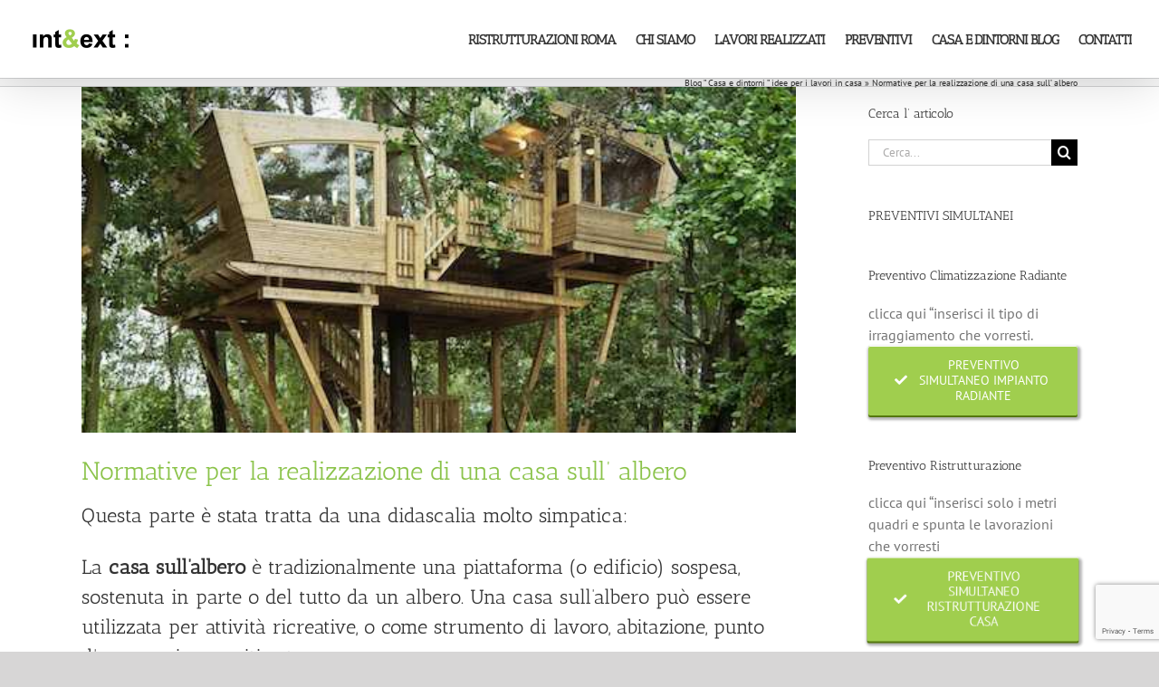

--- FILE ---
content_type: text/html; charset=UTF-8
request_url: https://www.inteext.it/normative-per-la-realizzazione-di-una-casetta-sulla-albero/
body_size: 38110
content:
<!DOCTYPE html>
<html class="avada-html-layout-wide avada-html-header-position-top" lang="it-IT" prefix="og: http://ogp.me/ns# fb: http://ogp.me/ns/fb#">
<head>
	<meta http-equiv="X-UA-Compatible" content="IE=edge" />
	<meta http-equiv="Content-Type" content="text/html; charset=utf-8"/>
	<meta name="viewport" content="width=device-width, initial-scale=1" />
	<meta name='robots' content='index, follow, max-image-preview:large, max-snippet:-1, max-video-preview:-1' />
	<style>img:is([sizes="auto" i], [sizes^="auto," i]) { contain-intrinsic-size: 3000px 1500px }</style>
	<script id="cookie-law-info-gcm-var-js">
var _ckyGcm = {"status":true,"default_settings":[{"analytics":"denied","advertisement":"denied","functional":"denied","necessary":"granted","ad_user_data":"denied","ad_personalization":"denied","regions":"All"}],"wait_for_update":2000,"url_passthrough":false,"ads_data_redaction":false}</script>
<script id="cookie-law-info-gcm-js" type="text/javascript" src="https://www.inteext.it/wp-content/plugins/cookie-law-info/lite/frontend/js/gcm.min.js"></script> <script id="cookieyes" type="text/javascript" src="https://cdn-cookieyes.com/client_data/abc74b1852bef62ca4860526/script.js"></script><!-- Google tag (gtag.js) consent mode dataLayer added by Site Kit -->
<script type="text/javascript" id="google_gtagjs-js-consent-mode-data-layer">
/* <![CDATA[ */
window.dataLayer = window.dataLayer || [];function gtag(){dataLayer.push(arguments);}
gtag('consent', 'default', {"ad_personalization":"denied","ad_storage":"denied","ad_user_data":"denied","analytics_storage":"denied","functionality_storage":"denied","security_storage":"denied","personalization_storage":"denied","region":["AT","BE","BG","CH","CY","CZ","DE","DK","EE","ES","FI","FR","GB","GR","HR","HU","IE","IS","IT","LI","LT","LU","LV","MT","NL","NO","PL","PT","RO","SE","SI","SK"],"wait_for_update":500});
window._googlesitekitConsentCategoryMap = {"statistics":["analytics_storage"],"marketing":["ad_storage","ad_user_data","ad_personalization"],"functional":["functionality_storage","security_storage"],"preferences":["personalization_storage"]};
window._googlesitekitConsents = {"ad_personalization":"denied","ad_storage":"denied","ad_user_data":"denied","analytics_storage":"denied","functionality_storage":"denied","security_storage":"denied","personalization_storage":"denied","region":["AT","BE","BG","CH","CY","CZ","DE","DK","EE","ES","FI","FR","GB","GR","HR","HU","IE","IS","IT","LI","LT","LU","LV","MT","NL","NO","PL","PT","RO","SE","SI","SK"],"wait_for_update":500};
/* ]]> */
</script>
<!-- End Google tag (gtag.js) consent mode dataLayer added by Site Kit -->

	<!-- This site is optimized with the Yoast SEO plugin v26.4 - https://yoast.com/wordpress/plugins/seo/ -->
	<title>normative per la realizzazione di una casetta sull’ albero</title>
	<meta name="description" content="a casa sull&#039;albero è tradizionalmente una piattaforma (o edificio) sospesa, sostenuta in parte o del tutto da un albero. Una casa sull&#039;albero può essere utilizzata per attività ricreative, o come strumento di lavoro, abitazione, punto d&#039;osservazione o ritiro temporaneo." />
	<link rel="canonical" href="https://www.inteext.it/normative-per-la-realizzazione-di-una-casetta-sulla-albero/" />
	<meta property="og:locale" content="it_IT" />
	<meta property="og:type" content="article" />
	<meta property="og:title" content="normative per la realizzazione di una casetta sull’ albero" />
	<meta property="og:description" content="a casa sull&#039;albero è tradizionalmente una piattaforma (o edificio) sospesa, sostenuta in parte o del tutto da un albero. Una casa sull&#039;albero può essere utilizzata per attività ricreative, o come strumento di lavoro, abitazione, punto d&#039;osservazione o ritiro temporaneo." />
	<meta property="og:url" content="https://www.inteext.it/normative-per-la-realizzazione-di-una-casetta-sulla-albero/" />
	<meta property="og:site_name" content="int&amp;ext la tua impresa ristrutturazioni" />
	<meta property="article:publisher" content="https://www.facebook.com/inteext" />
	<meta property="article:author" content="https://www.facebook.com/paolo.mortellaro2" />
	<meta property="article:published_time" content="2014-08-31T09:10:03+00:00" />
	<meta property="article:modified_time" content="2017-07-09T11:50:54+00:00" />
	<meta property="og:image" content="https://www.inteext.it/wp-content/uploads/2014/08/03-almke-treehouse.jpg" />
	<meta property="og:image:width" content="500" />
	<meta property="og:image:height" content="242" />
	<meta property="og:image:type" content="image/jpeg" />
	<meta name="author" content="Paolo Mortellaro" />
	<meta name="twitter:card" content="summary_large_image" />
	<meta name="twitter:creator" content="@Mortellik" />
	<meta name="twitter:site" content="@inteext" />
	<meta name="twitter:label1" content="Scritto da" />
	<meta name="twitter:data1" content="Paolo Mortellaro" />
	<meta name="twitter:label2" content="Tempo di lettura stimato" />
	<meta name="twitter:data2" content="10 minuti" />
	<script type="application/ld+json" class="yoast-schema-graph">{"@context":"https://schema.org","@graph":[{"@type":"WebPage","@id":"https://www.inteext.it/normative-per-la-realizzazione-di-una-casetta-sulla-albero/","url":"https://www.inteext.it/normative-per-la-realizzazione-di-una-casetta-sulla-albero/","name":"normative per la realizzazione di una casetta sull’ albero","isPartOf":{"@id":"https://www.inteext.it/#website"},"primaryImageOfPage":{"@id":"https://www.inteext.it/normative-per-la-realizzazione-di-una-casetta-sulla-albero/#primaryimage"},"image":{"@id":"https://www.inteext.it/normative-per-la-realizzazione-di-una-casetta-sulla-albero/#primaryimage"},"thumbnailUrl":"https://www.inteext.it/wp-content/uploads/2014/08/03-almke-treehouse.jpg","datePublished":"2014-08-31T09:10:03+00:00","dateModified":"2017-07-09T11:50:54+00:00","author":{"@id":"https://www.inteext.it/#/schema/person/f0616a441d0c540004599873ed4070ad"},"description":"a casa sull'albero è tradizionalmente una piattaforma (o edificio) sospesa, sostenuta in parte o del tutto da un albero. Una casa sull'albero può essere utilizzata per attività ricreative, o come strumento di lavoro, abitazione, punto d'osservazione o ritiro temporaneo.","breadcrumb":{"@id":"https://www.inteext.it/normative-per-la-realizzazione-di-una-casetta-sulla-albero/#breadcrumb"},"inLanguage":"it-IT","potentialAction":[{"@type":"ReadAction","target":["https://www.inteext.it/normative-per-la-realizzazione-di-una-casetta-sulla-albero/"]}]},{"@type":"ImageObject","inLanguage":"it-IT","@id":"https://www.inteext.it/normative-per-la-realizzazione-di-una-casetta-sulla-albero/#primaryimage","url":"https://www.inteext.it/wp-content/uploads/2014/08/03-almke-treehouse.jpg","contentUrl":"https://www.inteext.it/wp-content/uploads/2014/08/03-almke-treehouse.jpg","width":500,"height":242},{"@type":"BreadcrumbList","@id":"https://www.inteext.it/normative-per-la-realizzazione-di-una-casetta-sulla-albero/#breadcrumb","itemListElement":[{"@type":"ListItem","position":1,"name":"Blog &#8221; Casa e dintorni &#8221; idee per i lavori in casa","item":"https://www.inteext.it/blog-casa-e-dintorni/"},{"@type":"ListItem","position":2,"name":"Normative per la realizzazione di una casa sull’ albero"}]},{"@type":"WebSite","@id":"https://www.inteext.it/#website","url":"https://www.inteext.it/","name":"int&ext la tua impresa ristrutturazioni","description":"Ristrutturazioni di Classe e tradizione","potentialAction":[{"@type":"SearchAction","target":{"@type":"EntryPoint","urlTemplate":"https://www.inteext.it/?s={search_term_string}"},"query-input":{"@type":"PropertyValueSpecification","valueRequired":true,"valueName":"search_term_string"}}],"inLanguage":"it-IT"},{"@type":"Person","@id":"https://www.inteext.it/#/schema/person/f0616a441d0c540004599873ed4070ad","name":"Paolo Mortellaro","image":{"@type":"ImageObject","inLanguage":"it-IT","@id":"https://www.inteext.it/#/schema/person/image/","url":"https://secure.gravatar.com/avatar/96392e38007322f2ce493c0cbc82748dd1cad9e9a4d8b41a2abedbe66157b61a?s=96&d=mm&r=g","contentUrl":"https://secure.gravatar.com/avatar/96392e38007322f2ce493c0cbc82748dd1cad9e9a4d8b41a2abedbe66157b61a?s=96&d=mm&r=g","caption":"Paolo Mortellaro"},"description":"Ciao, sono Paolo Mortellaro, ed oltre a curare questo blog, sono il titolare dell' impresa int&amp;ext Ristrutturazioni Costruzioni Restyling che principalmente si occupa di ristrutturazione casa dando ampio margine a tutto quello che è “Green” tra cui impiantistica a bassa temperatura, soffitti, pareti e pavimenti radianti, geotermia e climatizzazione.","sameAs":["https://plus.google.com/u/0/+PaoloMortellaro","https://www.facebook.com/paolo.mortellaro2","https://x.com/Mortellik","https://youtu.be/vb0Ge7ZYWvc"],"url":"https://www.inteext.it/author/paolo-mortellaro/"}]}</script>
	<!-- / Yoast SEO plugin. -->


<link rel='dns-prefetch' href='//www.googletagmanager.com' />
<link rel="alternate" type="application/rss+xml" title="int&amp;ext la tua impresa ristrutturazioni &raquo; Feed" href="https://www.inteext.it/feed/" />
<link rel="alternate" type="application/rss+xml" title="int&amp;ext la tua impresa ristrutturazioni &raquo; Feed dei commenti" href="https://www.inteext.it/comments/feed/" />
					<link rel="shortcut icon" href="https://www.inteext.it/wp-content/uploads/2015/11/favicon.ico" type="image/x-icon" />
		
					<!-- Apple Touch Icon -->
			<link rel="apple-touch-icon" sizes="180x180" href="https://www.inteext.it/wp-content/uploads/2016/09/cropped-logo_inteext-copia-21-e1450728587134.jpg">
		
					<!-- Android Icon -->
			<link rel="icon" sizes="192x192" href="https://www.inteext.it/wp-content/uploads/2015/01/logo_inteext-copia-21.jpg">
		
					<!-- MS Edge Icon -->
			<meta name="msapplication-TileImage" content="https://www.inteext.it/wp-content/uploads/2015/01/logo_inteext-copia-21.jpg">
				<link rel="alternate" type="application/rss+xml" title="int&amp;ext la tua impresa ristrutturazioni &raquo; Normative per la realizzazione di una casa sull’ albero Feed dei commenti" href="https://www.inteext.it/normative-per-la-realizzazione-di-una-casetta-sulla-albero/feed/" />
					<meta name="description" content="Questa parte è stata tratta da una didascalia molto simpatica:
La&nbsp;casa sull&#039;albero&nbsp;è tradizionalmente una piattaforma (o&nbsp;edificio) sospesa, sostenuta in parte o del tutto da un&nbsp;albero. Una casa sull&#039;albero può essere utilizzata per attività ricreative, o come strumento di lavoro, abitazione, punto d&#039;osservazione o ritiro temporaneo.
Le case sugli alberi, anche note come"/>
				
		<meta property="og:locale" content="it_IT"/>
		<meta property="og:type" content="article"/>
		<meta property="og:site_name" content="int&amp;ext la tua impresa ristrutturazioni"/>
		<meta property="og:title" content="normative per la realizzazione di una casetta sull’ albero"/>
				<meta property="og:description" content="Questa parte è stata tratta da una didascalia molto simpatica:
La&nbsp;casa sull&#039;albero&nbsp;è tradizionalmente una piattaforma (o&nbsp;edificio) sospesa, sostenuta in parte o del tutto da un&nbsp;albero. Una casa sull&#039;albero può essere utilizzata per attività ricreative, o come strumento di lavoro, abitazione, punto d&#039;osservazione o ritiro temporaneo.
Le case sugli alberi, anche note come"/>
				<meta property="og:url" content="https://www.inteext.it/normative-per-la-realizzazione-di-una-casetta-sulla-albero/"/>
										<meta property="article:published_time" content="2014-08-31T09:10:03+01:00"/>
							<meta property="article:modified_time" content="2017-07-09T11:50:54+01:00"/>
								<meta name="author" content="Paolo Mortellaro"/>
								<meta property="og:image" content="https://www.inteext.it/wp-content/uploads/2014/08/03-almke-treehouse.jpg"/>
		<meta property="og:image:width" content="500"/>
		<meta property="og:image:height" content="242"/>
		<meta property="og:image:type" content="image/jpeg"/>
				<script type="text/javascript">
/* <![CDATA[ */
window._wpemojiSettings = {"baseUrl":"https:\/\/s.w.org\/images\/core\/emoji\/16.0.1\/72x72\/","ext":".png","svgUrl":"https:\/\/s.w.org\/images\/core\/emoji\/16.0.1\/svg\/","svgExt":".svg","source":{"concatemoji":"https:\/\/www.inteext.it\/wp-includes\/js\/wp-emoji-release.min.js?ver=6.8.3"}};
/*! This file is auto-generated */
!function(s,n){var o,i,e;function c(e){try{var t={supportTests:e,timestamp:(new Date).valueOf()};sessionStorage.setItem(o,JSON.stringify(t))}catch(e){}}function p(e,t,n){e.clearRect(0,0,e.canvas.width,e.canvas.height),e.fillText(t,0,0);var t=new Uint32Array(e.getImageData(0,0,e.canvas.width,e.canvas.height).data),a=(e.clearRect(0,0,e.canvas.width,e.canvas.height),e.fillText(n,0,0),new Uint32Array(e.getImageData(0,0,e.canvas.width,e.canvas.height).data));return t.every(function(e,t){return e===a[t]})}function u(e,t){e.clearRect(0,0,e.canvas.width,e.canvas.height),e.fillText(t,0,0);for(var n=e.getImageData(16,16,1,1),a=0;a<n.data.length;a++)if(0!==n.data[a])return!1;return!0}function f(e,t,n,a){switch(t){case"flag":return n(e,"\ud83c\udff3\ufe0f\u200d\u26a7\ufe0f","\ud83c\udff3\ufe0f\u200b\u26a7\ufe0f")?!1:!n(e,"\ud83c\udde8\ud83c\uddf6","\ud83c\udde8\u200b\ud83c\uddf6")&&!n(e,"\ud83c\udff4\udb40\udc67\udb40\udc62\udb40\udc65\udb40\udc6e\udb40\udc67\udb40\udc7f","\ud83c\udff4\u200b\udb40\udc67\u200b\udb40\udc62\u200b\udb40\udc65\u200b\udb40\udc6e\u200b\udb40\udc67\u200b\udb40\udc7f");case"emoji":return!a(e,"\ud83e\udedf")}return!1}function g(e,t,n,a){var r="undefined"!=typeof WorkerGlobalScope&&self instanceof WorkerGlobalScope?new OffscreenCanvas(300,150):s.createElement("canvas"),o=r.getContext("2d",{willReadFrequently:!0}),i=(o.textBaseline="top",o.font="600 32px Arial",{});return e.forEach(function(e){i[e]=t(o,e,n,a)}),i}function t(e){var t=s.createElement("script");t.src=e,t.defer=!0,s.head.appendChild(t)}"undefined"!=typeof Promise&&(o="wpEmojiSettingsSupports",i=["flag","emoji"],n.supports={everything:!0,everythingExceptFlag:!0},e=new Promise(function(e){s.addEventListener("DOMContentLoaded",e,{once:!0})}),new Promise(function(t){var n=function(){try{var e=JSON.parse(sessionStorage.getItem(o));if("object"==typeof e&&"number"==typeof e.timestamp&&(new Date).valueOf()<e.timestamp+604800&&"object"==typeof e.supportTests)return e.supportTests}catch(e){}return null}();if(!n){if("undefined"!=typeof Worker&&"undefined"!=typeof OffscreenCanvas&&"undefined"!=typeof URL&&URL.createObjectURL&&"undefined"!=typeof Blob)try{var e="postMessage("+g.toString()+"("+[JSON.stringify(i),f.toString(),p.toString(),u.toString()].join(",")+"));",a=new Blob([e],{type:"text/javascript"}),r=new Worker(URL.createObjectURL(a),{name:"wpTestEmojiSupports"});return void(r.onmessage=function(e){c(n=e.data),r.terminate(),t(n)})}catch(e){}c(n=g(i,f,p,u))}t(n)}).then(function(e){for(var t in e)n.supports[t]=e[t],n.supports.everything=n.supports.everything&&n.supports[t],"flag"!==t&&(n.supports.everythingExceptFlag=n.supports.everythingExceptFlag&&n.supports[t]);n.supports.everythingExceptFlag=n.supports.everythingExceptFlag&&!n.supports.flag,n.DOMReady=!1,n.readyCallback=function(){n.DOMReady=!0}}).then(function(){return e}).then(function(){var e;n.supports.everything||(n.readyCallback(),(e=n.source||{}).concatemoji?t(e.concatemoji):e.wpemoji&&e.twemoji&&(t(e.twemoji),t(e.wpemoji)))}))}((window,document),window._wpemojiSettings);
/* ]]> */
</script>
<style id='wp-emoji-styles-inline-css' type='text/css'>

	img.wp-smiley, img.emoji {
		display: inline !important;
		border: none !important;
		box-shadow: none !important;
		height: 1em !important;
		width: 1em !important;
		margin: 0 0.07em !important;
		vertical-align: -0.1em !important;
		background: none !important;
		padding: 0 !important;
	}
</style>
<style id='joinchat-button-style-inline-css' type='text/css'>
.wp-block-joinchat-button{border:none!important;text-align:center}.wp-block-joinchat-button figure{display:table;margin:0 auto;padding:0}.wp-block-joinchat-button figcaption{font:normal normal 400 .6em/2em var(--wp--preset--font-family--system-font,sans-serif);margin:0;padding:0}.wp-block-joinchat-button .joinchat-button__qr{background-color:#fff;border:6px solid #25d366;border-radius:30px;box-sizing:content-box;display:block;height:200px;margin:auto;overflow:hidden;padding:10px;width:200px}.wp-block-joinchat-button .joinchat-button__qr canvas,.wp-block-joinchat-button .joinchat-button__qr img{display:block;margin:auto}.wp-block-joinchat-button .joinchat-button__link{align-items:center;background-color:#25d366;border:6px solid #25d366;border-radius:30px;display:inline-flex;flex-flow:row nowrap;justify-content:center;line-height:1.25em;margin:0 auto;text-decoration:none}.wp-block-joinchat-button .joinchat-button__link:before{background:transparent var(--joinchat-ico) no-repeat center;background-size:100%;content:"";display:block;height:1.5em;margin:-.75em .75em -.75em 0;width:1.5em}.wp-block-joinchat-button figure+.joinchat-button__link{margin-top:10px}@media (orientation:landscape)and (min-height:481px),(orientation:portrait)and (min-width:481px){.wp-block-joinchat-button.joinchat-button--qr-only figure+.joinchat-button__link{display:none}}@media (max-width:480px),(orientation:landscape)and (max-height:480px){.wp-block-joinchat-button figure{display:none}}

</style>
<link rel='stylesheet' id='cptch_stylesheet-css' href='https://www.inteext.it/wp-content/plugins/captcha/css/front_end_style.css?ver=4.4.5' type='text/css' media='all' />
<link rel='stylesheet' id='dashicons-css' href='https://www.inteext.it/wp-includes/css/dashicons.min.css?ver=6.8.3' type='text/css' media='all' />
<link rel='stylesheet' id='cptch_desktop_style-css' href='https://www.inteext.it/wp-content/plugins/captcha/css/desktop_style.css?ver=4.4.5' type='text/css' media='all' />
<link rel='stylesheet' id='kk-star-ratings-css' href='https://www.inteext.it/wp-content/plugins/kk-star-ratings/src/core/public/css/kk-star-ratings.min.css?ver=5.4.10.2' type='text/css' media='all' />
<link rel='stylesheet' id='visual-form-builder-css-css' href='https://www.inteext.it/wp-content/plugins/visual-form-builder-pro/css/visual-form-builder.min.css?ver=20140412' type='text/css' media='all' />
<link rel='stylesheet' id='vfb-jqueryui-css-css' href='https://www.inteext.it/wp-content/plugins/visual-form-builder-pro/css/smoothness/jquery-ui-1.10.3.min.css?ver=20130916' type='text/css' media='all' />
<link rel='stylesheet' id='farbtastic-css' href='https://www.inteext.it/wp-admin/css/farbtastic.min.css?ver=1.3u1' type='text/css' media='all' />
<link rel='stylesheet' id='fusion-dynamic-css-css' href='https://www.inteext.it/wp-content/uploads/fusion-styles/b87a61668700167d07c6639017ae93c2.min.css?ver=3.14' type='text/css' media='all' />
<link rel='stylesheet' id='avada-fullwidth-md-css' href='https://www.inteext.it/wp-content/plugins/fusion-builder/assets/css/media/fullwidth-md.min.css?ver=3.14' type='text/css' media='only screen and (max-width: 1024px)' />
<link rel='stylesheet' id='avada-fullwidth-sm-css' href='https://www.inteext.it/wp-content/plugins/fusion-builder/assets/css/media/fullwidth-sm.min.css?ver=3.14' type='text/css' media='only screen and (max-width: 640px)' />
<link rel='stylesheet' id='avada-icon-md-css' href='https://www.inteext.it/wp-content/plugins/fusion-builder/assets/css/media/icon-md.min.css?ver=3.14' type='text/css' media='only screen and (max-width: 1024px)' />
<link rel='stylesheet' id='avada-icon-sm-css' href='https://www.inteext.it/wp-content/plugins/fusion-builder/assets/css/media/icon-sm.min.css?ver=3.14' type='text/css' media='only screen and (max-width: 640px)' />
<link rel='stylesheet' id='avada-grid-md-css' href='https://www.inteext.it/wp-content/plugins/fusion-builder/assets/css/media/grid-md.min.css?ver=7.14' type='text/css' media='only screen and (max-width: 1024px)' />
<link rel='stylesheet' id='avada-grid-sm-css' href='https://www.inteext.it/wp-content/plugins/fusion-builder/assets/css/media/grid-sm.min.css?ver=7.14' type='text/css' media='only screen and (max-width: 640px)' />
<link rel='stylesheet' id='avada-image-md-css' href='https://www.inteext.it/wp-content/plugins/fusion-builder/assets/css/media/image-md.min.css?ver=7.14' type='text/css' media='only screen and (max-width: 1024px)' />
<link rel='stylesheet' id='avada-image-sm-css' href='https://www.inteext.it/wp-content/plugins/fusion-builder/assets/css/media/image-sm.min.css?ver=7.14' type='text/css' media='only screen and (max-width: 640px)' />
<link rel='stylesheet' id='avada-person-md-css' href='https://www.inteext.it/wp-content/plugins/fusion-builder/assets/css/media/person-md.min.css?ver=7.14' type='text/css' media='only screen and (max-width: 1024px)' />
<link rel='stylesheet' id='avada-person-sm-css' href='https://www.inteext.it/wp-content/plugins/fusion-builder/assets/css/media/person-sm.min.css?ver=7.14' type='text/css' media='only screen and (max-width: 640px)' />
<link rel='stylesheet' id='avada-section-separator-md-css' href='https://www.inteext.it/wp-content/plugins/fusion-builder/assets/css/media/section-separator-md.min.css?ver=3.14' type='text/css' media='only screen and (max-width: 1024px)' />
<link rel='stylesheet' id='avada-section-separator-sm-css' href='https://www.inteext.it/wp-content/plugins/fusion-builder/assets/css/media/section-separator-sm.min.css?ver=3.14' type='text/css' media='only screen and (max-width: 640px)' />
<link rel='stylesheet' id='avada-social-sharing-md-css' href='https://www.inteext.it/wp-content/plugins/fusion-builder/assets/css/media/social-sharing-md.min.css?ver=7.14' type='text/css' media='only screen and (max-width: 1024px)' />
<link rel='stylesheet' id='avada-social-sharing-sm-css' href='https://www.inteext.it/wp-content/plugins/fusion-builder/assets/css/media/social-sharing-sm.min.css?ver=7.14' type='text/css' media='only screen and (max-width: 640px)' />
<link rel='stylesheet' id='avada-social-links-md-css' href='https://www.inteext.it/wp-content/plugins/fusion-builder/assets/css/media/social-links-md.min.css?ver=7.14' type='text/css' media='only screen and (max-width: 1024px)' />
<link rel='stylesheet' id='avada-social-links-sm-css' href='https://www.inteext.it/wp-content/plugins/fusion-builder/assets/css/media/social-links-sm.min.css?ver=7.14' type='text/css' media='only screen and (max-width: 640px)' />
<link rel='stylesheet' id='avada-tabs-lg-min-css' href='https://www.inteext.it/wp-content/plugins/fusion-builder/assets/css/media/tabs-lg-min.min.css?ver=7.14' type='text/css' media='only screen and (min-width: 640px)' />
<link rel='stylesheet' id='avada-tabs-lg-max-css' href='https://www.inteext.it/wp-content/plugins/fusion-builder/assets/css/media/tabs-lg-max.min.css?ver=7.14' type='text/css' media='only screen and (max-width: 640px)' />
<link rel='stylesheet' id='avada-tabs-md-css' href='https://www.inteext.it/wp-content/plugins/fusion-builder/assets/css/media/tabs-md.min.css?ver=7.14' type='text/css' media='only screen and (max-width: 1024px)' />
<link rel='stylesheet' id='avada-tabs-sm-css' href='https://www.inteext.it/wp-content/plugins/fusion-builder/assets/css/media/tabs-sm.min.css?ver=7.14' type='text/css' media='only screen and (max-width: 640px)' />
<link rel='stylesheet' id='awb-text-md-css' href='https://www.inteext.it/wp-content/plugins/fusion-builder/assets/css/media/text-md.min.css?ver=3.14' type='text/css' media='only screen and (max-width: 1024px)' />
<link rel='stylesheet' id='awb-text-sm-css' href='https://www.inteext.it/wp-content/plugins/fusion-builder/assets/css/media/text-sm.min.css?ver=3.14' type='text/css' media='only screen and (max-width: 640px)' />
<link rel='stylesheet' id='awb-title-md-css' href='https://www.inteext.it/wp-content/plugins/fusion-builder/assets/css/media/title-md.min.css?ver=3.14' type='text/css' media='only screen and (max-width: 1024px)' />
<link rel='stylesheet' id='awb-title-sm-css' href='https://www.inteext.it/wp-content/plugins/fusion-builder/assets/css/media/title-sm.min.css?ver=3.14' type='text/css' media='only screen and (max-width: 640px)' />
<link rel='stylesheet' id='awb-layout-colums-md-css' href='https://www.inteext.it/wp-content/plugins/fusion-builder/assets/css/media/layout-columns-md.min.css?ver=3.14' type='text/css' media='only screen and (max-width: 1024px)' />
<link rel='stylesheet' id='awb-layout-colums-sm-css' href='https://www.inteext.it/wp-content/plugins/fusion-builder/assets/css/media/layout-columns-sm.min.css?ver=3.14' type='text/css' media='only screen and (max-width: 640px)' />
<link rel='stylesheet' id='avada-max-1c-css' href='https://www.inteext.it/wp-content/themes/Avada/assets/css/media/max-1c.min.css?ver=7.14' type='text/css' media='only screen and (max-width: 640px)' />
<link rel='stylesheet' id='avada-max-2c-css' href='https://www.inteext.it/wp-content/themes/Avada/assets/css/media/max-2c.min.css?ver=7.14' type='text/css' media='only screen and (max-width: 712px)' />
<link rel='stylesheet' id='avada-min-2c-max-3c-css' href='https://www.inteext.it/wp-content/themes/Avada/assets/css/media/min-2c-max-3c.min.css?ver=7.14' type='text/css' media='only screen and (min-width: 712px) and (max-width: 784px)' />
<link rel='stylesheet' id='avada-min-3c-max-4c-css' href='https://www.inteext.it/wp-content/themes/Avada/assets/css/media/min-3c-max-4c.min.css?ver=7.14' type='text/css' media='only screen and (min-width: 784px) and (max-width: 856px)' />
<link rel='stylesheet' id='avada-min-4c-max-5c-css' href='https://www.inteext.it/wp-content/themes/Avada/assets/css/media/min-4c-max-5c.min.css?ver=7.14' type='text/css' media='only screen and (min-width: 856px) and (max-width: 928px)' />
<link rel='stylesheet' id='avada-min-5c-max-6c-css' href='https://www.inteext.it/wp-content/themes/Avada/assets/css/media/min-5c-max-6c.min.css?ver=7.14' type='text/css' media='only screen and (min-width: 928px) and (max-width: 1000px)' />
<link rel='stylesheet' id='avada-min-shbp-css' href='https://www.inteext.it/wp-content/themes/Avada/assets/css/media/min-shbp.min.css?ver=7.14' type='text/css' media='only screen and (min-width: 801px)' />
<link rel='stylesheet' id='avada-min-shbp-header-legacy-css' href='https://www.inteext.it/wp-content/themes/Avada/assets/css/media/min-shbp-header-legacy.min.css?ver=7.14' type='text/css' media='only screen and (min-width: 801px)' />
<link rel='stylesheet' id='avada-max-shbp-css' href='https://www.inteext.it/wp-content/themes/Avada/assets/css/media/max-shbp.min.css?ver=7.14' type='text/css' media='only screen and (max-width: 800px)' />
<link rel='stylesheet' id='avada-max-shbp-header-legacy-css' href='https://www.inteext.it/wp-content/themes/Avada/assets/css/media/max-shbp-header-legacy.min.css?ver=7.14' type='text/css' media='only screen and (max-width: 800px)' />
<link rel='stylesheet' id='avada-max-sh-shbp-css' href='https://www.inteext.it/wp-content/themes/Avada/assets/css/media/max-sh-shbp.min.css?ver=7.14' type='text/css' media='only screen and (max-width: 800px)' />
<link rel='stylesheet' id='avada-max-sh-shbp-header-legacy-css' href='https://www.inteext.it/wp-content/themes/Avada/assets/css/media/max-sh-shbp-header-legacy.min.css?ver=7.14' type='text/css' media='only screen and (max-width: 800px)' />
<link rel='stylesheet' id='avada-min-768-max-1024-p-css' href='https://www.inteext.it/wp-content/themes/Avada/assets/css/media/min-768-max-1024-p.min.css?ver=7.14' type='text/css' media='only screen and (min-device-width: 768px) and (max-device-width: 1024px) and (orientation: portrait)' />
<link rel='stylesheet' id='avada-min-768-max-1024-p-header-legacy-css' href='https://www.inteext.it/wp-content/themes/Avada/assets/css/media/min-768-max-1024-p-header-legacy.min.css?ver=7.14' type='text/css' media='only screen and (min-device-width: 768px) and (max-device-width: 1024px) and (orientation: portrait)' />
<link rel='stylesheet' id='avada-min-768-max-1024-l-css' href='https://www.inteext.it/wp-content/themes/Avada/assets/css/media/min-768-max-1024-l.min.css?ver=7.14' type='text/css' media='only screen and (min-device-width: 768px) and (max-device-width: 1024px) and (orientation: landscape)' />
<link rel='stylesheet' id='avada-min-768-max-1024-l-header-legacy-css' href='https://www.inteext.it/wp-content/themes/Avada/assets/css/media/min-768-max-1024-l-header-legacy.min.css?ver=7.14' type='text/css' media='only screen and (min-device-width: 768px) and (max-device-width: 1024px) and (orientation: landscape)' />
<link rel='stylesheet' id='avada-max-sh-cbp-css' href='https://www.inteext.it/wp-content/themes/Avada/assets/css/media/max-sh-cbp.min.css?ver=7.14' type='text/css' media='only screen and (max-width: 800px)' />
<link rel='stylesheet' id='avada-max-sh-sbp-css' href='https://www.inteext.it/wp-content/themes/Avada/assets/css/media/max-sh-sbp.min.css?ver=7.14' type='text/css' media='only screen and (max-width: 800px)' />
<link rel='stylesheet' id='avada-max-sh-640-css' href='https://www.inteext.it/wp-content/themes/Avada/assets/css/media/max-sh-640.min.css?ver=7.14' type='text/css' media='only screen and (max-width: 640px)' />
<link rel='stylesheet' id='avada-max-shbp-18-css' href='https://www.inteext.it/wp-content/themes/Avada/assets/css/media/max-shbp-18.min.css?ver=7.14' type='text/css' media='only screen and (max-width: 782px)' />
<link rel='stylesheet' id='avada-max-shbp-32-css' href='https://www.inteext.it/wp-content/themes/Avada/assets/css/media/max-shbp-32.min.css?ver=7.14' type='text/css' media='only screen and (max-width: 768px)' />
<link rel='stylesheet' id='avada-min-sh-cbp-css' href='https://www.inteext.it/wp-content/themes/Avada/assets/css/media/min-sh-cbp.min.css?ver=7.14' type='text/css' media='only screen and (min-width: 800px)' />
<link rel='stylesheet' id='avada-max-640-css' href='https://www.inteext.it/wp-content/themes/Avada/assets/css/media/max-640.min.css?ver=7.14' type='text/css' media='only screen and (max-device-width: 640px)' />
<link rel='stylesheet' id='avada-max-main-css' href='https://www.inteext.it/wp-content/themes/Avada/assets/css/media/max-main.min.css?ver=7.14' type='text/css' media='only screen and (max-width: 1000px)' />
<link rel='stylesheet' id='avada-max-cbp-css' href='https://www.inteext.it/wp-content/themes/Avada/assets/css/media/max-cbp.min.css?ver=7.14' type='text/css' media='only screen and (max-width: 800px)' />
<link rel='stylesheet' id='avada-max-sh-cbp-cf7-css' href='https://www.inteext.it/wp-content/themes/Avada/assets/css/media/max-sh-cbp-cf7.min.css?ver=7.14' type='text/css' media='only screen and (max-width: 800px)' />
<link rel='stylesheet' id='avada-max-640-sliders-css' href='https://www.inteext.it/wp-content/themes/Avada/assets/css/media/max-640-sliders.min.css?ver=7.14' type='text/css' media='only screen and (max-device-width: 640px)' />
<link rel='stylesheet' id='avada-max-sh-cbp-sliders-css' href='https://www.inteext.it/wp-content/themes/Avada/assets/css/media/max-sh-cbp-sliders.min.css?ver=7.14' type='text/css' media='only screen and (max-width: 800px)' />
<link rel='stylesheet' id='avada-max-sh-cbp-eslider-css' href='https://www.inteext.it/wp-content/themes/Avada/assets/css/media/max-sh-cbp-eslider.min.css?ver=7.14' type='text/css' media='only screen and (max-width: 800px)' />
<link rel='stylesheet' id='avada-max-sh-cbp-social-sharing-css' href='https://www.inteext.it/wp-content/themes/Avada/assets/css/media/max-sh-cbp-social-sharing.min.css?ver=7.14' type='text/css' media='only screen and (max-width: 800px)' />
<link rel='stylesheet' id='fb-max-sh-cbp-css' href='https://www.inteext.it/wp-content/plugins/fusion-builder/assets/css/media/max-sh-cbp.min.css?ver=3.14' type='text/css' media='only screen and (max-width: 800px)' />
<link rel='stylesheet' id='fb-min-768-max-1024-p-css' href='https://www.inteext.it/wp-content/plugins/fusion-builder/assets/css/media/min-768-max-1024-p.min.css?ver=3.14' type='text/css' media='only screen and (min-device-width: 768px) and (max-device-width: 1024px) and (orientation: portrait)' />
<link rel='stylesheet' id='fb-max-640-css' href='https://www.inteext.it/wp-content/plugins/fusion-builder/assets/css/media/max-640.min.css?ver=3.14' type='text/css' media='only screen and (max-device-width: 640px)' />
<link rel='stylesheet' id='fb-max-1c-css' href='https://www.inteext.it/wp-content/plugins/fusion-builder/assets/css/media/max-1c.css?ver=3.14' type='text/css' media='only screen and (max-width: 640px)' />
<link rel='stylesheet' id='fb-max-2c-css' href='https://www.inteext.it/wp-content/plugins/fusion-builder/assets/css/media/max-2c.css?ver=3.14' type='text/css' media='only screen and (max-width: 712px)' />
<link rel='stylesheet' id='fb-min-2c-max-3c-css' href='https://www.inteext.it/wp-content/plugins/fusion-builder/assets/css/media/min-2c-max-3c.css?ver=3.14' type='text/css' media='only screen and (min-width: 712px) and (max-width: 784px)' />
<link rel='stylesheet' id='fb-min-3c-max-4c-css' href='https://www.inteext.it/wp-content/plugins/fusion-builder/assets/css/media/min-3c-max-4c.css?ver=3.14' type='text/css' media='only screen and (min-width: 784px) and (max-width: 856px)' />
<link rel='stylesheet' id='fb-min-4c-max-5c-css' href='https://www.inteext.it/wp-content/plugins/fusion-builder/assets/css/media/min-4c-max-5c.css?ver=3.14' type='text/css' media='only screen and (min-width: 856px) and (max-width: 928px)' />
<link rel='stylesheet' id='fb-min-5c-max-6c-css' href='https://www.inteext.it/wp-content/plugins/fusion-builder/assets/css/media/min-5c-max-6c.css?ver=3.14' type='text/css' media='only screen and (min-width: 928px) and (max-width: 1000px)' />
<link rel='stylesheet' id='avada-off-canvas-md-css' href='https://www.inteext.it/wp-content/plugins/fusion-builder/assets/css/media/off-canvas-md.min.css?ver=7.14' type='text/css' media='only screen and (max-width: 1024px)' />
<link rel='stylesheet' id='avada-off-canvas-sm-css' href='https://www.inteext.it/wp-content/plugins/fusion-builder/assets/css/media/off-canvas-sm.min.css?ver=7.14' type='text/css' media='only screen and (max-width: 640px)' />
<script type="text/javascript" id="cookie-law-info-wca-js-before">
/* <![CDATA[ */
const _ckyGsk = true;
/* ]]> */
</script>
<script type="text/javascript" src="https://www.inteext.it/wp-content/plugins/cookie-law-info/lite/frontend/js/wca.min.js?ver=3.3.6" id="cookie-law-info-wca-js"></script>
<script type="text/javascript" src="https://www.inteext.it/wp-includes/js/jquery/jquery.min.js?ver=3.7.1" id="jquery-core-js"></script>
<script type="text/javascript" src="https://www.inteext.it/wp-includes/js/jquery/jquery-migrate.min.js?ver=3.4.1" id="jquery-migrate-js"></script>

<!-- Snippet del tag Google (gtag.js) aggiunto da Site Kit -->
<!-- Snippet Google Analytics aggiunto da Site Kit -->
<script type="text/javascript" src="https://www.googletagmanager.com/gtag/js?id=GT-5DGS3MRB" id="google_gtagjs-js" async></script>
<script type="text/javascript" id="google_gtagjs-js-after">
/* <![CDATA[ */
window.dataLayer = window.dataLayer || [];function gtag(){dataLayer.push(arguments);}
gtag("set","linker",{"domains":["www.inteext.it"]});
gtag("js", new Date());
gtag("set", "developer_id.dZTNiMT", true);
gtag("config", "GT-5DGS3MRB", {"googlesitekit_post_type":"post"});
 window._googlesitekit = window._googlesitekit || {}; window._googlesitekit.throttledEvents = []; window._googlesitekit.gtagEvent = (name, data) => { var key = JSON.stringify( { name, data } ); if ( !! window._googlesitekit.throttledEvents[ key ] ) { return; } window._googlesitekit.throttledEvents[ key ] = true; setTimeout( () => { delete window._googlesitekit.throttledEvents[ key ]; }, 5 ); gtag( "event", name, { ...data, event_source: "site-kit" } ); }; 
/* ]]> */
</script>
<link rel="https://api.w.org/" href="https://www.inteext.it/wp-json/" /><link rel="alternate" title="JSON" type="application/json" href="https://www.inteext.it/wp-json/wp/v2/posts/3704" /><link rel="EditURI" type="application/rsd+xml" title="RSD" href="https://www.inteext.it/xmlrpc.php?rsd" />
<meta name="generator" content="WordPress 6.8.3" />
<link rel='shortlink' href='https://www.inteext.it/?p=3704' />
<link rel="alternate" title="oEmbed (JSON)" type="application/json+oembed" href="https://www.inteext.it/wp-json/oembed/1.0/embed?url=https%3A%2F%2Fwww.inteext.it%2Fnormative-per-la-realizzazione-di-una-casetta-sulla-albero%2F" />
<link rel="alternate" title="oEmbed (XML)" type="text/xml+oembed" href="https://www.inteext.it/wp-json/oembed/1.0/embed?url=https%3A%2F%2Fwww.inteext.it%2Fnormative-per-la-realizzazione-di-una-casetta-sulla-albero%2F&#038;format=xml" />
<meta name="generator" content="Site Kit by Google 1.166.0" /><script type="application/ld+json">{
    "@context": "https://schema.org/",
    "@type": "CreativeWorkSeries",
    "name": "Normative per la realizzazione di una casa sull’ albero",
    "aggregateRating": {
        "@type": "AggregateRating",
        "ratingValue": "5",
        "bestRating": "5",
        "ratingCount": "3"
    }
}</script><style type="text/css" id="css-fb-visibility">@media screen and (max-width: 640px){.fusion-no-small-visibility{display:none !important;}body .sm-text-align-center{text-align:center !important;}body .sm-text-align-left{text-align:left !important;}body .sm-text-align-right{text-align:right !important;}body .sm-text-align-justify{text-align:justify !important;}body .sm-flex-align-center{justify-content:center !important;}body .sm-flex-align-flex-start{justify-content:flex-start !important;}body .sm-flex-align-flex-end{justify-content:flex-end !important;}body .sm-mx-auto{margin-left:auto !important;margin-right:auto !important;}body .sm-ml-auto{margin-left:auto !important;}body .sm-mr-auto{margin-right:auto !important;}body .fusion-absolute-position-small{position:absolute;top:auto;width:100%;}.awb-sticky.awb-sticky-small{ position: sticky; top: var(--awb-sticky-offset,0); }}@media screen and (min-width: 641px) and (max-width: 1024px){.fusion-no-medium-visibility{display:none !important;}body .md-text-align-center{text-align:center !important;}body .md-text-align-left{text-align:left !important;}body .md-text-align-right{text-align:right !important;}body .md-text-align-justify{text-align:justify !important;}body .md-flex-align-center{justify-content:center !important;}body .md-flex-align-flex-start{justify-content:flex-start !important;}body .md-flex-align-flex-end{justify-content:flex-end !important;}body .md-mx-auto{margin-left:auto !important;margin-right:auto !important;}body .md-ml-auto{margin-left:auto !important;}body .md-mr-auto{margin-right:auto !important;}body .fusion-absolute-position-medium{position:absolute;top:auto;width:100%;}.awb-sticky.awb-sticky-medium{ position: sticky; top: var(--awb-sticky-offset,0); }}@media screen and (min-width: 1025px){.fusion-no-large-visibility{display:none !important;}body .lg-text-align-center{text-align:center !important;}body .lg-text-align-left{text-align:left !important;}body .lg-text-align-right{text-align:right !important;}body .lg-text-align-justify{text-align:justify !important;}body .lg-flex-align-center{justify-content:center !important;}body .lg-flex-align-flex-start{justify-content:flex-start !important;}body .lg-flex-align-flex-end{justify-content:flex-end !important;}body .lg-mx-auto{margin-left:auto !important;margin-right:auto !important;}body .lg-ml-auto{margin-left:auto !important;}body .lg-mr-auto{margin-right:auto !important;}body .fusion-absolute-position-large{position:absolute;top:auto;width:100%;}.awb-sticky.awb-sticky-large{ position: sticky; top: var(--awb-sticky-offset,0); }}</style>
<!-- Snippet Google Tag Manager aggiunto da Site Kit -->
<script type="text/javascript">
/* <![CDATA[ */

			( function( w, d, s, l, i ) {
				w[l] = w[l] || [];
				w[l].push( {'gtm.start': new Date().getTime(), event: 'gtm.js'} );
				var f = d.getElementsByTagName( s )[0],
					j = d.createElement( s ), dl = l != 'dataLayer' ? '&l=' + l : '';
				j.async = true;
				j.src = 'https://www.googletagmanager.com/gtm.js?id=' + i + dl;
				f.parentNode.insertBefore( j, f );
			} )( window, document, 'script', 'dataLayer', 'GTM-KW42K8BG' );
			
/* ]]> */
</script>

<!-- Termina lo snippet Google Tag Manager aggiunto da Site Kit -->
<meta name="generator" content="Powered by Slider Revolution 6.7.38 - responsive, Mobile-Friendly Slider Plugin for WordPress with comfortable drag and drop interface." />
<script>function setREVStartSize(e){
			//window.requestAnimationFrame(function() {
				window.RSIW = window.RSIW===undefined ? window.innerWidth : window.RSIW;
				window.RSIH = window.RSIH===undefined ? window.innerHeight : window.RSIH;
				try {
					var pw = document.getElementById(e.c).parentNode.offsetWidth,
						newh;
					pw = pw===0 || isNaN(pw) || (e.l=="fullwidth" || e.layout=="fullwidth") ? window.RSIW : pw;
					e.tabw = e.tabw===undefined ? 0 : parseInt(e.tabw);
					e.thumbw = e.thumbw===undefined ? 0 : parseInt(e.thumbw);
					e.tabh = e.tabh===undefined ? 0 : parseInt(e.tabh);
					e.thumbh = e.thumbh===undefined ? 0 : parseInt(e.thumbh);
					e.tabhide = e.tabhide===undefined ? 0 : parseInt(e.tabhide);
					e.thumbhide = e.thumbhide===undefined ? 0 : parseInt(e.thumbhide);
					e.mh = e.mh===undefined || e.mh=="" || e.mh==="auto" ? 0 : parseInt(e.mh,0);
					if(e.layout==="fullscreen" || e.l==="fullscreen")
						newh = Math.max(e.mh,window.RSIH);
					else{
						e.gw = Array.isArray(e.gw) ? e.gw : [e.gw];
						for (var i in e.rl) if (e.gw[i]===undefined || e.gw[i]===0) e.gw[i] = e.gw[i-1];
						e.gh = e.el===undefined || e.el==="" || (Array.isArray(e.el) && e.el.length==0)? e.gh : e.el;
						e.gh = Array.isArray(e.gh) ? e.gh : [e.gh];
						for (var i in e.rl) if (e.gh[i]===undefined || e.gh[i]===0) e.gh[i] = e.gh[i-1];
											
						var nl = new Array(e.rl.length),
							ix = 0,
							sl;
						e.tabw = e.tabhide>=pw ? 0 : e.tabw;
						e.thumbw = e.thumbhide>=pw ? 0 : e.thumbw;
						e.tabh = e.tabhide>=pw ? 0 : e.tabh;
						e.thumbh = e.thumbhide>=pw ? 0 : e.thumbh;
						for (var i in e.rl) nl[i] = e.rl[i]<window.RSIW ? 0 : e.rl[i];
						sl = nl[0];
						for (var i in nl) if (sl>nl[i] && nl[i]>0) { sl = nl[i]; ix=i;}
						var m = pw>(e.gw[ix]+e.tabw+e.thumbw) ? 1 : (pw-(e.tabw+e.thumbw)) / (e.gw[ix]);
						newh =  (e.gh[ix] * m) + (e.tabh + e.thumbh);
					}
					var el = document.getElementById(e.c);
					if (el!==null && el) el.style.height = newh+"px";
					el = document.getElementById(e.c+"_wrapper");
					if (el!==null && el) {
						el.style.height = newh+"px";
						el.style.display = "block";
					}
				} catch(e){
					console.log("Failure at Presize of Slider:" + e)
				}
			//});
		  };</script>
		<style type="text/css" id="wp-custom-css">
			.menu-text{
	text-transform: uppercase;
	font-weight: 700;
}
		</style>
				<script type="text/javascript">
			var doc = document.documentElement;
			doc.setAttribute( 'data-useragent', navigator.userAgent );
		</script>
		
	<!-- Google Tag Manager -->
<script>(function(w,d,s,l,i){w[l]=w[l]||[];w[l].push({'gtm.start':
new Date().getTime(),event:'gtm.js'});var f=d.getElementsByTagName(s)[0],
j=d.createElement(s),dl=l!='dataLayer'?'&l='+l:'';j.async=true;j.src=
'https://www.googletagmanager.com/gtm.js?id='+i+dl;f.parentNode.insertBefore(j,f);
})(window,document,'script','dataLayer','GTM-KW42K8BG');</script>
<!-- End Google Tag Manager -->
<script data-ad-client="ca-pub-5430234660250579" async src="https://pagead2.googlesyndication.com/pagead/js/adsbygoogle.js"></script></head>

<body class="wp-singular post-template-default single single-post postid-3704 single-format-standard wp-theme-Avada metaslider-plugin has-sidebar fusion-image-hovers fusion-pagination-sizing fusion-button_type-flat fusion-button_span-no fusion-button_gradient-linear avada-image-rollover-circle-yes avada-image-rollover-yes avada-image-rollover-direction-left fusion-body ltr fusion-sticky-header no-tablet-sticky-header no-mobile-sticky-header no-mobile-slidingbar avada-has-rev-slider-styles fusion-disable-outline fusion-sub-menu-fade mobile-logo-pos-center layout-wide-mode avada-has-boxed-modal-shadow-none layout-scroll-offset-full avada-has-zero-margin-offset-top fusion-top-header menu-text-align-center mobile-menu-design-modern fusion-show-pagination-text fusion-header-layout-v1 avada-responsive avada-footer-fx-sticky avada-menu-highlight-style-bar fusion-search-form-classic fusion-main-menu-search-dropdown fusion-avatar-square avada-sticky-shrinkage avada-dropdown-styles avada-blog-layout-medium avada-blog-archive-layout-medium avada-header-shadow-yes avada-menu-icon-position-left avada-has-megamenu-shadow avada-has-mainmenu-dropdown-divider fusion-has-main-nav-icon-circle avada-has-header-100-width avada-has-megamenu-item-divider avada-has-100-footer avada-has-breadcrumb-mobile-hidden avada-has-titlebar-bar_and_content avada-has-footer-widget-bg-image avada-has-pagination-padding avada-flyout-menu-direction-fade avada-ec-views-v1" data-awb-post-id="3704">
			<!-- Snippet Google Tag Manager (noscript) aggiunto da Site Kit -->
		<noscript>
			<iframe src="https://www.googletagmanager.com/ns.html?id=GTM-KW42K8BG" height="0" width="0" style="display:none;visibility:hidden"></iframe>
		</noscript>
		<!-- Termina lo snippet Google Tag Manager (noscript) aggiunto da Site Kit -->
			<a class="skip-link screen-reader-text" href="#content">Salta al contenuto</a>

	<div id="boxed-wrapper">
		
		<div id="wrapper" class="fusion-wrapper">
			<div id="home" style="position:relative;top:-1px;"></div>
							
										
							<div id="sliders-container" class="fusion-slider-visibility">
					</div>
				
					
			<header class="fusion-header-wrapper fusion-header-shadow">
				<div class="fusion-header-v1 fusion-logo-alignment fusion-logo-center fusion-sticky-menu- fusion-sticky-logo-1 fusion-mobile-logo-1  fusion-mobile-menu-design-modern">
					<div class="fusion-header-sticky-height"></div>
<div class="fusion-header">
	<div class="fusion-row">
					<div class="fusion-logo" data-margin-top="31px" data-margin-bottom="31px" data-margin-left="5px" data-margin-right="5px">
			<a class="fusion-logo-link"  href="https://www.inteext.it/" >

						<!-- standard logo -->
			<img src="https://www.inteext.it/wp-content/uploads/2015/09/logo-retina1.png" srcset="https://www.inteext.it/wp-content/uploads/2015/09/logo-retina1.png 1x, https://www.inteext.it/wp-content/uploads/2015/09/logo-retina1.png 2x" width="226" height="48" style="max-height:48px;height:auto;" alt="int&amp;ext la tua impresa ristrutturazioni Logo" data-retina_logo_url="https://www.inteext.it/wp-content/uploads/2015/09/logo-retina1.png" class="fusion-standard-logo" />

											<!-- mobile logo -->
				<img src="https://www.inteext.it/wp-content/uploads/2015/09/logo-retina1.png" srcset="https://www.inteext.it/wp-content/uploads/2015/09/logo-retina1.png 1x, https://www.inteext.it/wp-content/uploads/2015/09/logo-retina1.png 2x" width="226" height="48" style="max-height:48px;height:auto;" alt="int&amp;ext la tua impresa ristrutturazioni Logo" data-retina_logo_url="https://www.inteext.it/wp-content/uploads/2015/09/logo-retina1.png" class="fusion-mobile-logo" />
			
											<!-- sticky header logo -->
				<img src="https://www.inteext.it/wp-content/uploads/2015/09/logo-retina1.png" srcset="https://www.inteext.it/wp-content/uploads/2015/09/logo-retina1.png 1x, https://www.inteext.it/wp-content/uploads/2015/09/logo-retina1.png 2x" width="226" height="48" style="max-height:48px;height:auto;" alt="int&amp;ext la tua impresa ristrutturazioni Logo" data-retina_logo_url="https://www.inteext.it/wp-content/uploads/2015/09/logo-retina1.png" class="fusion-sticky-logo" />
					</a>
		</div>		<nav class="fusion-main-menu" aria-label="Menu Principale"><ul id="menu-navigazione-principale" class="fusion-menu"><li  id="menu-item-16045"  class="menu-item menu-item-type-post_type menu-item-object-page menu-item-home menu-item-16045"  data-item-id="16045"><a  href="https://www.inteext.it/" class="fusion-bar-highlight"><span class="menu-text">RISTRUTTURAZIONI ROMA</span></a></li><li  id="menu-item-130"  class="menu-item menu-item-type-post_type menu-item-object-page menu-item-has-children menu-item-130 fusion-dropdown-menu"  data-item-id="130"><a  title="Scopri di più su di noi" href="https://www.inteext.it/inteext-impresa-di-ristrutturazioni-roma-e-provincia/" class="fusion-bar-highlight"><span class="menu-text">CHI SIAMO</span></a><ul class="sub-menu"><li  id="menu-item-16044"  class="menu-item menu-item-type-post_type menu-item-object-page menu-item-16044 fusion-dropdown-submenu" ><a  href="https://www.inteext.it/inteext-impresa-di-ristrutturazioni-roma-e-provincia/" class="fusion-bar-highlight"><span>Conosci int&#038;ext</span></a></li><li  id="menu-item-1515"  class="menu-item menu-item-type-post_type menu-item-object-page menu-item-1515 fusion-dropdown-submenu" ><a  href="https://www.inteext.it/la-filosofia-aziendale-di-inteext-nel-campo-delle-ristrutturazioni/" class="fusion-bar-highlight"><span>Filosofia dell&#8217;azienda</span></a></li><li  id="menu-item-15492"  class="menu-item menu-item-type-post_type menu-item-object-page menu-item-15492 fusion-dropdown-submenu" ><a  href="https://www.inteext.it/mission-ristrutturazioni-casa/" class="fusion-bar-highlight"><span>Mission aziendale</span></a></li><li  id="menu-item-20606"  class="menu-item menu-item-type-custom menu-item-object-custom menu-item-20606 fusion-dropdown-submenu" ><a  href="https://www.inteext.it/opinioni-ristrutturazioni-roma-i-nostri-clienti/" class="fusion-bar-highlight"><span>Le opinioni dei clienti</span></a></li></ul></li><li  id="menu-item-131"  class="menu-item menu-item-type-post_type menu-item-object-page menu-item-has-children menu-item-131 fusion-dropdown-menu"  data-item-id="131"><a  title="Una galleria di nostre realizzazioni" href="https://www.inteext.it/galleria-lavori-ristrutturazioni-roma-e-provincia/" class="fusion-bar-highlight"><span class="menu-text">LAVORI REALIZZATI</span></a><ul class="sub-menu"><li  id="menu-item-18066"  class="menu-item menu-item-type-custom menu-item-object-custom menu-item-18066 fusion-dropdown-submenu" ><a  href="https://www.inteext.it/galleria-lavori-ristrutturazioni-roma-e-provincia/" class="fusion-bar-highlight"><span>Galleria lavori</span></a></li><li  id="menu-item-16653"  class="menu-item menu-item-type-post_type menu-item-object-page menu-item-16653 fusion-dropdown-submenu" ><a  href="https://www.inteext.it/le-nostre-ristrutturazioni-roma-offerte/" class="fusion-bar-highlight"><span>Le nostre offerte</span></a></li><li  id="menu-item-20490"  class="menu-item menu-item-type-post_type menu-item-object-page menu-item-20490 fusion-dropdown-submenu" ><a  href="https://www.inteext.it/ristrutturazioni-roma-e-provincia-by-inteext-i-nostri-servizi/" class="fusion-bar-highlight"><span>I nostri servizi</span></a></li><li  id="menu-item-17678"  class="menu-item menu-item-type-post_type menu-item-object-page menu-item-17678 fusion-dropdown-submenu" ><a  href="https://www.inteext.it/nostri-partners/" class="fusion-bar-highlight"><span>I nostri partners</span></a></li><li  id="menu-item-18408"  class="menu-item menu-item-type-custom menu-item-object-custom menu-item-18408 fusion-dropdown-submenu" ><a  href="https://www.inteext.it/credito-ristrutturazione-casa/" class="fusion-bar-highlight"><span>Le nostre offerte di credito</span></a></li><li  id="menu-item-22040"  class="menu-item menu-item-type-post_type_archive menu-item-object-avada_portfolio menu-item-22040 fusion-dropdown-submenu" ><a  href="https://www.inteext.it/portfolio-items/" class="fusion-bar-highlight"><span>Portfolio</span></a></li></ul></li><li  id="menu-item-18067"  class="menu-item menu-item-type-custom menu-item-object-custom menu-item-has-children menu-item-18067 fusion-dropdown-menu"  data-item-id="18067"><a  href="https://www.inteext.it/preventivi-online-simultanei-per-ristrutturazioni-a-roma-e-provincia/" class="fusion-bar-highlight"><span class="menu-text">PREVENTIVI</span></a><ul class="sub-menu"><li  id="menu-item-13011"  class="menu-item menu-item-type-custom menu-item-object-custom menu-item-has-children menu-item-13011 fusion-dropdown-submenu" ><a  href="https://www.inteext.it/preventivi-online-simultanei-per-ristrutturazioni-a-roma-e-provincia/preventivi-edili/" class="fusion-bar-highlight"><span>Preventivi Ristrutturazione casa</span></a><ul class="sub-menu"><li  id="menu-item-20685"  class="menu-item menu-item-type-custom menu-item-object-custom menu-item-20685" ><a  href="https://www.inteext.it/preventivi-online-simultanei-per-ristrutturazioni-a-roma-e-provincia/come-funziona-il-preventivo-simultaneo-ristrutturazione/" class="fusion-bar-highlight"><span>Come funziona</span></a></li></ul></li><li  id="menu-item-13013"  class="menu-item menu-item-type-custom menu-item-object-custom menu-item-has-children menu-item-13013 fusion-dropdown-submenu" ><a  href="https://www.inteext.it/preventivi-online-simultanei-per-ristrutturazioni-a-roma-e-provincia/quanto-costa-climatizzare-un-appartamento-quanto-costa-un-impianto-radiante/" class="fusion-bar-highlight"><span>Preventivi Climatizzazione Radiante</span></a><ul class="sub-menu"><li  id="menu-item-20671"  class="menu-item menu-item-type-custom menu-item-object-custom menu-item-20671" ><a  href="https://www.inteext.it/preventivi-online-simultanei-per-ristrutturazioni-a-roma-e-provincia/come-funziona-il-preventivo-simultaneo-climatizzazione-radiante/" class="fusion-bar-highlight"><span>Come funziona</span></a></li></ul></li></ul></li><li  id="menu-item-1467"  class="menu-item menu-item-type-custom menu-item-object-custom menu-item-has-children menu-item-1467 fusion-dropdown-menu"  data-item-id="1467"><a  title="Il blog di int&#038;ext" href="https://www.inteext.it/blog-casa-e-dintorni/" class="fusion-bar-highlight"><span class="menu-text">CASA E DINTORNI BLOG</span></a><ul class="sub-menu"><li  id="menu-item-23665"  class="menu-item menu-item-type-custom menu-item-object-custom menu-item-23665 fusion-dropdown-submenu" ><a  href="https://www.inteext.it/blog-news-categorie/" class="fusion-bar-highlight"><span>Categorie Blog/News</span></a></li></ul></li><li  id="menu-item-132"  class="menu-item menu-item-type-post_type menu-item-object-page menu-item-has-children menu-item-132 fusion-dropdown-menu"  data-item-id="132"><a  title="Contatta Ristrutturazioni Roma e Provincia" href="https://www.inteext.it/contatta-ristrutturazioni-roma-e-provincia-per-la-tua-ristrutturazione-appartamento/" class="fusion-bar-highlight"><span class="menu-text">CONTATTI</span></a><ul class="sub-menu"><li  id="menu-item-18069"  class="menu-item menu-item-type-custom menu-item-object-custom menu-item-18069 fusion-dropdown-submenu" ><a  href="https://www.inteext.it/contatta-ristrutturazioni-roma-e-provincia-per-la-tua-ristrutturazione-appartamento/" class="fusion-bar-highlight"><span>Contattaci</span></a></li><li  id="menu-item-16093"  class="menu-item menu-item-type-post_type menu-item-object-page menu-item-16093 fusion-dropdown-submenu" ><a  href="https://www.inteext.it/comuni-serviti-per-ristrutturazioni-roma-e-provincia/" class="fusion-bar-highlight"><span>Comuni serviti Roma / Provincia</span></a></li></ul></li></ul></nav>	<div class="fusion-mobile-menu-icons">
							<a href="#" class="fusion-icon awb-icon-bars" aria-label="Attiva/Disattiva menu mobile" aria-expanded="false"></a>
		
		
		
			</div>

<nav class="fusion-mobile-nav-holder fusion-mobile-menu-text-align-left" aria-label="Menu Mobile Principale"></nav>

					</div>
</div>
				</div>
				<div class="fusion-clearfix"></div>
			</header>
			
							
			<section class="avada-page-titlebar-wrapper" aria-label="Barra Titolo Pagina">
	<div class="fusion-page-title-bar fusion-page-title-bar-none fusion-page-title-bar-left">
		<div class="fusion-page-title-row">
			<div class="fusion-page-title-wrapper">
				<div class="fusion-page-title-captions">

					
					
				</div>

															<div class="fusion-page-title-secondary">
							<nav class="fusion-breadcrumbs awb-yoast-breadcrumbs" aria-label="Breadcrumb"><span><span><a href="https://www.inteext.it/blog-casa-e-dintorni/">Blog &#8221; Casa e dintorni &#8221; idee per i lavori in casa</a></span> » <span class="breadcrumb_last" aria-current="page">Normative per la realizzazione di una casa sull’ albero</span></span></nav>						</div>
									
			</div>
		</div>
	</div>
</section>

						<main id="main" class="clearfix ">
				<div class="fusion-row" style="">

<section id="content" style="float: left;">
	
					<article id="post-3704" class="post post-3704 type-post status-publish format-standard has-post-thumbnail hentry category-casa-e-dintorni category-la-casetta-sull-albero category-legislazione">
						
														<div class="fusion-flexslider flexslider fusion-flexslider-loading post-slideshow fusion-post-slideshow">
				<ul class="slides">
																<li>
																																<a href="https://www.inteext.it/wp-content/uploads/2014/08/03-almke-treehouse.jpg" data-rel="iLightbox[gallery3704]" title="" data-title="treehouse" data-caption="" aria-label="treehouse">
										<span class="screen-reader-text">Ingrandisci immagine</span>
										<img width="500" height="242" src="https://www.inteext.it/wp-content/uploads/2014/08/03-almke-treehouse.jpg" class="attachment-full size-full lazyload wp-post-image" alt="" decoding="async" fetchpriority="high" srcset="data:image/svg+xml,%3Csvg%20xmlns%3D%27http%3A%2F%2Fwww.w3.org%2F2000%2Fsvg%27%20width%3D%27500%27%20height%3D%27242%27%20viewBox%3D%270%200%20500%20242%27%3E%3Crect%20width%3D%27500%27%20height%3D%27242%27%20fill-opacity%3D%220%22%2F%3E%3C%2Fsvg%3E" data-orig-src="https://www.inteext.it/wp-content/uploads/2014/08/03-almke-treehouse.jpg" data-srcset="https://www.inteext.it/wp-content/uploads/2014/08/03-almke-treehouse-200x97.jpg 200w, https://www.inteext.it/wp-content/uploads/2014/08/03-almke-treehouse-400x194.jpg 400w, https://www.inteext.it/wp-content/uploads/2014/08/03-almke-treehouse.jpg 500w" data-sizes="auto" />									</a>
																					</li>

																																																																																																															</ul>
			</div>
						
															<h1 class="entry-title fusion-post-title">Normative per la realizzazione di una casa sull’ albero</h1>										<div class="post-content">
				<div class="fusion-fullwidth fullwidth-box fusion-builder-row-1 nonhundred-percent-fullwidth non-hundred-percent-height-scrolling" style="--awb-border-radius-top-left:0px;--awb-border-radius-top-right:0px;--awb-border-radius-bottom-right:0px;--awb-border-radius-bottom-left:0px;--awb-flex-wrap:wrap;" ><div class="fusion-builder-row fusion-row"><div class="fusion-layout-column fusion_builder_column fusion-builder-column-0 fusion_builder_column_1_1 1_1 fusion-one-full fusion-column-first fusion-column-last" style="--awb-bg-size:cover;--awb-margin-bottom:0px;"><div class="fusion-column-wrapper fusion-flex-column-wrapper-legacy"><div class="fusion-text fusion-text-1"><h2>Questa parte è stata tratta da una didascalia molto simpatica:</h2>
<h2>La&nbsp;<b>casa sull&#8217;albero</b>&nbsp;è tradizionalmente una piattaforma (o&nbsp;edificio) sospesa, sostenuta in parte o del tutto da un&nbsp;albero. Una casa sull&#8217;albero può essere utilizzata per attività ricreative, o come strumento di lavoro, abitazione, punto d&#8217;osservazione o ritiro temporaneo.</h2>
<h2>Le case sugli alberi, anche note come <a title="Build a little house on the tree" href="https://www.inteext.it/build-a-little-house-on-the-tree/">TreeHouses,</a> sono oggigiorno molto in voga e vengono generalmente considerate, come una tipologia architettonica, soggette quindi alle leggi dell&#8217;arte e del <a title="Il design è servito" href="https://www.inteext.it/il-design-e-servito/">design</a>, della composizione, della competenza tecnica.</h2>
<h2>In alcune regioni dei tropici, le case sono fissate sugli alberi o su <strong>palafitte</strong> elevate per mantenere l&#8217;abitazione sopraelevata rispetto al suolo, in modo tale da avere una struttura difficilmente accessibile agli animali selvatici, spesso attirati dagli alimenti degli esseri umani. Nella regione Korowai, una tribù della&nbsp;Papua&nbsp;vive in case sugli alberi, che in alcuni casi arrivano ad altezze di 40 metri, come protezione da una tribù di&nbsp;cacciatori di teste&nbsp;che abitano nella stessa regione, il Citak.<sup id="cite_ref-1"> </sup> Come le case costruite sottoterra o al livello del suolo, anche le case sugli alberi possono essere un&#8217;opzione di case eco-compatibili, in quanto non richiedono il disboscamento di una certa zona in una foresta. Nonostante la fauna, il clima e l&#8217;illuminazione naturale, vivere in una casa sull&#8217;albero non è auspicabile per alcune persone. Il pensiero dominante oggigiorno è che le&nbsp;<i>treehouses</i>&nbsp;siano perfette case di gioco per i bambini; ma storicamente queste costruzioni venivano realizzate, sia in Oriente che in Occidente, per gli adulti. Stupende testimonianze, sia scritte che grafiche, comprovano l’esistenza delle case sugli alberi (intese come genere architettonico non come rifugio primitivo) fin dai tempi più remoti. Non esistono testimonianze di vere e proprie case sugli alberi nelle epoche precedenti quella romana, ma l’idea di produrre architettura da materiali viventi risale certamente come minimo agli antichi Egizi, che hanno immortalato nei loro edifici esempi di questi primi ripari. Si tratta di semplici pergolati, ma è probabilmente arricchendoli di fiori e di uccelli melodiosi, ritagliando finestre nel fogliame ed infine elevandoli dal suolo per dare loro un più suggestivo panorama, che le treehouses si sono emancipate dal loro semplice destino di pergolato a terra.</h2>
<h2>&nbsp;</h2>
<h2 style="text-align: center;"><span style="color: #000000;">Se hai tempo,&nbsp;&nbsp;guarda la mia&#8230;&#8230;..<a title="Costruire una casetta sull’ albero" href="https://www.inteext.it/costruire-una-casetta-sull-albero/">https://www.inteext.it/costruire-una-casetta-sull-albero/</a></span></h2>
<h2>&nbsp;</h2>
<p><a href="https://www.inteext.it/costruire-una-casetta-sull-albero/"><img decoding="async" class="lazyload aligncenter wp-image-386" src="https://www.inteext.it/wp-content/uploads/2013/10/P10000489-e1395848321772.jpg" data-orig-src="https://www.inteext.it/wp-content/uploads/2013/10/P10000489-e1395848321772.jpg" alt="Costruire una casetta sull' albero - build a little house on the tree" width="551" height="497" srcset="data:image/svg+xml,%3Csvg%20xmlns%3D%27http%3A%2F%2Fwww.w3.org%2F2000%2Fsvg%27%20width%3D%27551%27%20height%3D%27497%27%20viewBox%3D%270%200%20551%20497%27%3E%3Crect%20width%3D%27551%27%20height%3D%27497%27%20fill-opacity%3D%220%22%2F%3E%3C%2Fsvg%3E" data-srcset="https://www.inteext.it/wp-content/uploads/2013/10/P10000489-e1395848321772-200x181.jpg 200w, https://www.inteext.it/wp-content/uploads/2013/10/P10000489-e1395848321772-300x271.jpg 300w, https://www.inteext.it/wp-content/uploads/2013/10/P10000489-e1395848321772-400x361.jpg 400w, https://www.inteext.it/wp-content/uploads/2013/10/P10000489-e1395848321772-600x542.jpg 600w, https://www.inteext.it/wp-content/uploads/2013/10/P10000489-e1395848321772-665x600.jpg 665w, https://www.inteext.it/wp-content/uploads/2013/10/P10000489-e1395848321772-768x693.jpg 768w, https://www.inteext.it/wp-content/uploads/2013/10/P10000489-e1395848321772.jpg 800w" data-sizes="auto" data-orig-sizes="(max-width: 551px) 100vw, 551px" /></a></p>
<p>&nbsp;</p>
<h2>Non sappiamo esattamente quando questo sia successo, ma vi sono testimonianze evidenti dal I sec. a.C. Gli antichi romani le vedevano come luoghi per banchettare ed intrattenersi; i Medici, signori di Firenze nel ‘500, fecero lo stesso; in parti dell’Europa del Nord nel ‘700 (Francia Olanda e Belgio) presero forme più ambiziose dove i giovani amanti potevano andare a ballare, a giocare, dare banchetti per feste e matrimoni. Queste costruzioni da giardino sono diventate luoghi perfetti per appuntamenti; nonostante un leggero giro di censura nelle moralistiche culture di certe epoche, sporadiche testimonianze ci sono giunte attraverso i secoli, anche perché le treehouses erano comunque viste come paradisi per elaborazione intellettuale, stimoli artistici e riflessioni spirituali. Le case sugli alberi possono essere costruite con una vasta gamma di materiali. Il&nbsp;legno&nbsp;è comunemente utilizzato per le parti strutturali e di rivestimento data la sua resistenza, leggerezza e basso costo. L&#8217;acciaio&nbsp;viene invece utilizzato per le staffe, i cavi e i bulloni in grado di supportare fino a 2.700&nbsp;kg&nbsp;&nbsp;I costruttori di case sugli alberi a volte usano materiali riciclati o parti di esse, come ad esempio infissi recuperati, porte e legname già utilizzato. Anche i tessuti possono essere utilizzati per produrre strutture temporanee, quindi non rigide. int&amp;ext Ristrutturazioni Costruzioni e Restyling Esistono numerose tecnologie per ancorare una casa all’albero ed ognuno è libero di utilizzare quella che ritiene migliore, cercando il più possibile di non danneggiare l’albero. Nella costruzione delle moderne case sugli alberi, solitamente si crea una struttura rigida e solidale per la piattaforma su cui appoggia la casetta vera e propria; la piattaforma verrà appoggiata ai rami dell’albero possibilmente negli angoli. Qualora manchino punti d’appoggio consoni le strategie utilizzate per sostenere la piattaforma sono:</h2>
<h2>&nbsp;</h2>
<ul>
<li>
<h2>Puntoni e pilastri (trampoli): servono a scaricare il peso che grava in un punto ad un altro punto a quota minore o direttamente a terra; strutture di questo tipo gravano molto meno sulla pianta in quanto il peso viene sostenuto dai trampoli.Tipicamente i trampoli sono ancorati al terreno col cemento, nuovi sistemi come il &#8220;Diamond Pier&#8221;&nbsp;<i>Diamond Pier</i>.&nbsp;<small>URL consultato il 12 maggio 2011</small>.&nbsp;, accelerano i tempi di installazione ed sono meno invasivi per le radici. L&#8217;utilizzo dei trampoli viene visto come il metodo più semplice per sostenere le case sugli alberi; essi inoltre aumentano il sostegno strutturale e la sicurezza della piattaforma.</h2>
</li>
</ul>
<ul>
<li>
<h2>Tiranti: servono a scaricare il peso che grava in un punto ad un altro punto a quota maggiore; sono particolarmente pratici quando non vi sia alcun punto d’appoggio consono a quota minore, ma vi siano dei buoni rami più in alto. Case sugli alberi che utilizzano questo metodo sono tra le meno frequenti a causa dei limiti naturali del sistema: più si sale in altezza più i rami si assottigliano, diminuisce la portanza e aumenta la sensibilità al vento. Come materiale per la sospensione vengono utilizzati corde, cavi d’acciaio, tensionatori, molle ecc.</h2>
</li>
</ul>
<ul>
<li>
<h2>Attrito: è il più comune metodo non invasivo per assicurare strutture agli alberi. Si tratta di far aderire i travi al tronco per mezzo di contro-travi e di tensionatori (generalmente barre filettate)., ciononostante sarebbe opportuno ricorrere il minimo possibile a sistemi che richiedono forature nella struttura dell&#8217;albero. Non tutte le specie sopportano allo stesso modo gli interventi intrusivi.</h2>
</li>
</ul>
<ul>
<li>
<h2>Infissione: include tutti i sistemi di ancoraggio invasivi, come chiodi, viti, perni, bulloni ecc. Non tutte le specie di piante patiscono per le forature allo stesso modo: questo cambia a seconda che i condotti principali di linfa per l&#8217;accrescimento siano nel midollo (durame) o lungo la corteccia. Uno sviluppo denominato Treehouse attachment bolt (TAB), risulta in grado di supportare pesi maggiori rispetto ai metodi precedenti, e viene ormai comunemente utilizzato dalle aziende produttrici di case sugli alberi.&nbsp;<sup id="cite_ref-8"> </sup></h2>
</li>
</ul>
</div><div class="fusion-clearfix"></div></div></div></div></div><div class="fusion-fullwidth fullwidth-box fusion-builder-row-2 hundred-percent-fullwidth non-hundred-percent-height-scrolling" style="--awb-border-radius-top-left:0px;--awb-border-radius-top-right:0px;--awb-border-radius-bottom-right:0px;--awb-border-radius-bottom-left:0px;--awb-overflow:visible;--awb-flex-wrap:wrap;" ><div class="fusion-builder-row fusion-row"><div class="fusion-layout-column fusion_builder_column fusion-builder-column-1 fusion_builder_column_1_1 1_1 fusion-one-full fusion-column-first fusion-column-last fusion-column-no-min-height" style="--awb-bg-size:cover;--awb-margin-bottom:0px;"><div class="fusion-column-wrapper fusion-flex-column-wrapper-legacy"><div class="fusion-text fusion-text-2"><p>[8]; Ciononostante è opportuno ridurre al minimo indispensabile i sistemi di fissaggio che implicano forature nella pianta.</p>
<ul>
<li>
<h2>Secondo la legislazione attuale</h2>
<h2>Oggigiorno, costruire una casa sull’albero in Italia è un’operazione possibile, come dimostrano un certo numero di casi, sia ad uso abitativo che ad uso turistico; a patto di rivolgersi a ditte specializzate che sappiano come trattarne la progettazione, la costruzione, e le procedure burocratiche. Riassumiamo per sommi capi le tematiche che tali ditte devono affrontare, per eseguire i lavori nel pieno rispetto della legge, ed i relativi iter burocratici (procedimenti amm.):</h2>
</li>
<li>
<ul>
<li>
<h2><b>permesso di costruire: <a title="(tutte le fasi) 1a puntata – Costruire una casetta sull’ albero" href="https://www.inteext.it/tutte-le-fasi-1a-puntata-costruire-una-casetta-sull-albero/">è possibile costruire una treehouse</a>?</b></h2>
</li>
</ul>
<h2>Dipende dal piano regolatore del comune: l’edificazione è disciplinata dal testo unico per l’edilizia (D.P.R. 380/01) che demanda ai comuni la competenza in materia di regolazione urbanistica; quindi bisogna richiedere all’ufficio tecnico comunale una dichiarazione di appartenenza e, se ci si trova in zona edificabile o rurale, si può parlare direttamente con un tecnico del comune, il quale ci comunicherà a voce l’orientamento generale della giunta in merito all’argomento. Se la discrezionalità della giunta si mostra favorevole, è possibile attivare un procedimento amministrativo per richiedere il permesso di costruire, corredato di progetto preliminare. Tenendo conto poi delle osservazioni del tecnico comunale si potrà redigere il progetto definitivo, per ottenere la concessione. È quindi possibile costruire una casa sull’albero solo avendo ottenuto una concessione scritta da parte dell’ente pubblico preposto.</h2>
<ul>
<li>
<h2><b>piano regolatore: dove ne è consentita la costruzione?</b></h2>
</li>
</ul>
<h2>Come ogni altra costruzione può essere fatta solo nella categoria di zona prevista dal piano regolatore del comune di appartenenza. Sia per la ricettività turistica che per l’uso privato, deve ricadere in una zona edificabile, e le cubature realizzabili sono definite nel P.A.T. comunale. -competenze: chi è legittimato a redigere e firmare il progetto di una treehouse? Per costruzioni sino a 2 piani sono legittimati i geometri, gli architetti e gli ingegneri; chiaramente chi firma il progetto offre come garanzie le proprie competenze, e per esse avrà sul costruito le medesime responsabilità che ha per qualsiasi altro edificio.</h2>
<ul>
<li>
<h2><b>garanzie: quali garanzie deve dare al cliente?</b></h2>
</li>
</ul>
<h2>Le garanzie non sono stabilite dalla legge ma vengono esplicitate nel contratto che regola il rapporto professionale tra committente e progettista. Il committente includerà alla siglatura del contratto tutte le garanzie (concordate col progettista) che desidera; il progettista includerà nel medesimo contratto tutte le clausole e gli eventi di forza maggiore che lo esimono dalla responsabilità per incidenti, danni o crolli. Poiché l’albero è materia viva ed in perenne evoluzione risulta assai difficile da parte del progettista fornire delle garanzie abbastanza durature nel tempo: a questo scopo includerà nella maggior parte dei casi un contratto di manutenzione, a decadenza stabilita.</h2>
</li>
</ul>
<p>&nbsp;</p>
<h2>&nbsp;</h2>
<h2>&nbsp;</h2>
<h2>&nbsp;</h2>
<ul>
<li>
<ul>
<li>
<h2><b>durata: per quanto tempo restano valide tali garanzie?</b></h2>
</li>
</ul>
<h2>Le garanzie fornite dal progettista hanno la validità concordata nel contratto col committente, a fronte di un ulteriore contratto di manutenzione, specialmente per il primo anno, poiché in tale periodo si hanno i maggiori assestamenti della pianta e della struttura. Generalmente se non vi è il contratto di manutenzione, la liberatoria avviene dopo un anno.</h2>
<ul>
<li>
<h2><b>tutele: come il produttore si autotutela?</b></h2>
</li>
</ul>
<h2>Come l’architetto ricorre al geologo per studiare il terreno in cui pianterà le fondazioni del proprio edificio, così il costruttore di case sugli alberi ricorrerà al dendrologo; il quale, dopo gli opportuni accertamenti e facendo uso delle proprie conoscenze (quanto di strumenti specifici), redigerà una perizia in cui attesterà lo stato di salute, crescita e resistenza dell’albero, delle singole branchie della pianta e la relativa portata; anche il dendrologo sarà tenuto ad autotutelarsi escludendo esplicitamente i fattori non controllabili (fulmini, incendi, attacchi di parassiti..) e dichiarando la durata di validità di tale perizia. Il progettista tutela poi il proprio lavoro applicando al meglio “le regole dell’arte” del proprio ordine, ed esclude esplicitamente nel contratto gli eventi di forza maggiore.</h2>
<ul>
<li>
<h2><b>allacciamenti: è possibile collegarsi alla rete pubblica dei servizi (acque, gas, elettricità)?</b></h2>
</li>
</ul>
<h2>Si, se si è richiesto ed ottenuto il permesso di costruire.int&amp;ext Ristrutturazioni Costruzioni e Restyling<b>aero-illuminazione: è soggetta ai medesimi standard di un’abitazione civile?</b></h2>
</li>
<li>
<h2>Dipende dal permesso di costruire che è stato richiesto: chiaramente no, se si tratta di un ricovero attrezzi; si, se si tratta di abitazione e si intende richiedere l’abitabilità.</h2>
<ul>
<li>
<h2><b>portata: qual è il carico minimo e il n° max. di persone che deve saper sostenere?</b></h2>
</li>
</ul>
<h2>La struttura che verrà costruita viene dimensionata e progettata affinché sia in grado di sostenere i carichi previsti dalla legge per un solaio (abitazione privata: 300 kg/m²; avente funzione pubblica: 500 kg/m²); ciononostante l’albero stesso potrebbe non essere in grado di sostenere tale concentrazione di carichi; in tal caso bisognerà supplire con elementi di sostegno da terra, o riducendo la superficie sospesa. Il progettista/responsabile può comunque ottenere maggiori garanzie specificando nel contratto a scrittura privata tra le parti, il numero massimo delle persone che possono sostare contemporaneamente all’interno della struttura. Riferimenti legislativi specifici per la regione autonoma di Trento: D.P.R. 380/2001 “testo unico per l’edilizia” L.R. 13.09.1978 N° 52 – art. 23 “Direttive e Norme di Pianificazione Forestale” L.P. 23.05.2007, N. 11 “Governo del territorio forestale e montano, dei corsi d’acqua e delle aree protette”</h2>
</li>
</ul>
<h3><strong>Per qualsiasi informazione su normative casa albero</strong><span id="snippet_title" class="title" contenteditable="true"></span><strong> contattaci!</strong></h3>
<h2>&nbsp;</h2>
</div><div class="fusion-clearfix"></div></div></div></div></div>


<div class="kk-star-ratings kksr-auto kksr-align-center kksr-valign-bottom"
    data-payload='{&quot;align&quot;:&quot;center&quot;,&quot;id&quot;:&quot;3704&quot;,&quot;slug&quot;:&quot;default&quot;,&quot;valign&quot;:&quot;bottom&quot;,&quot;ignore&quot;:&quot;&quot;,&quot;reference&quot;:&quot;auto&quot;,&quot;class&quot;:&quot;&quot;,&quot;count&quot;:&quot;3&quot;,&quot;legendonly&quot;:&quot;&quot;,&quot;readonly&quot;:&quot;&quot;,&quot;score&quot;:&quot;5&quot;,&quot;starsonly&quot;:&quot;&quot;,&quot;best&quot;:&quot;5&quot;,&quot;gap&quot;:&quot;4&quot;,&quot;greet&quot;:&quot;Rate this post&quot;,&quot;legend&quot;:&quot;5\/5 - (3 votes)&quot;,&quot;size&quot;:&quot;24&quot;,&quot;title&quot;:&quot;Normative per la realizzazione di una casa sull’ albero&quot;,&quot;width&quot;:&quot;138&quot;,&quot;_legend&quot;:&quot;{score}\/{best} - ({count} {votes})&quot;,&quot;font_factor&quot;:&quot;1.25&quot;}'>
            
<div class="kksr-stars">
    
<div class="kksr-stars-inactive">
            <div class="kksr-star" data-star="1" style="padding-right: 4px">
            

<div class="kksr-icon" style="width: 24px; height: 24px;"></div>
        </div>
            <div class="kksr-star" data-star="2" style="padding-right: 4px">
            

<div class="kksr-icon" style="width: 24px; height: 24px;"></div>
        </div>
            <div class="kksr-star" data-star="3" style="padding-right: 4px">
            

<div class="kksr-icon" style="width: 24px; height: 24px;"></div>
        </div>
            <div class="kksr-star" data-star="4" style="padding-right: 4px">
            

<div class="kksr-icon" style="width: 24px; height: 24px;"></div>
        </div>
            <div class="kksr-star" data-star="5" style="padding-right: 4px">
            

<div class="kksr-icon" style="width: 24px; height: 24px;"></div>
        </div>
    </div>
    
<div class="kksr-stars-active" style="width: 138px;">
            <div class="kksr-star" style="padding-right: 4px">
            

<div class="kksr-icon" style="width: 24px; height: 24px;"></div>
        </div>
            <div class="kksr-star" style="padding-right: 4px">
            

<div class="kksr-icon" style="width: 24px; height: 24px;"></div>
        </div>
            <div class="kksr-star" style="padding-right: 4px">
            

<div class="kksr-icon" style="width: 24px; height: 24px;"></div>
        </div>
            <div class="kksr-star" style="padding-right: 4px">
            

<div class="kksr-icon" style="width: 24px; height: 24px;"></div>
        </div>
            <div class="kksr-star" style="padding-right: 4px">
            

<div class="kksr-icon" style="width: 24px; height: 24px;"></div>
        </div>
    </div>
</div>
                

<div class="kksr-legend" style="font-size: 19.2px;">
            5/5 - (3 votes)    </div>
    </div>
							</div>

												<div class="fusion-meta-info"><div class="fusion-meta-info-wrapper">Di <span class="vcard"><span class="fn"><a href="https://www.inteext.it/author/paolo-mortellaro/" title="Articoli scritti da Paolo Mortellaro" rel="author">Paolo Mortellaro</a></span></span><span class="fusion-inline-sep">|</span><span class="updated rich-snippet-hidden">2017-07-09T13:50:54+02:00</span><span>31/08/14</span><span class="fusion-inline-sep">|</span><a href="https://www.inteext.it/casa-e-dintorni/" rel="category tag">Casa e dintorni</a>, <a href="https://www.inteext.it/noi-piccoli-artisti/la-casetta-sull-albero/" rel="category tag">La casetta sull’ albero</a>, <a href="https://www.inteext.it/casa-e-dintorni/legislazione/" rel="category tag">Legislazione</a><span class="fusion-inline-sep">|</span><span class="fusion-comments"><a href="https://www.inteext.it/normative-per-la-realizzazione-di-una-casetta-sulla-albero/#comments">8 Commenti</a></span></div></div>													<div class="fusion-sharing-box fusion-theme-sharing-box fusion-single-sharing-box">
		<h4>Condividi questo articolo sulla tua piattaforma!</h4>
		<div class="fusion-social-networks boxed-icons"><div class="fusion-social-networks-wrapper"><a  class="fusion-social-network-icon fusion-tooltip fusion-facebook awb-icon-facebook" style="color:#ffffff;background-color:#3b5998;border-color:#3b5998;" data-placement="top" data-title="Facebook" data-toggle="tooltip" title="Facebook" href="https://www.facebook.com/sharer.php?u=https%3A%2F%2Fwww.inteext.it%2Fnormative-per-la-realizzazione-di-una-casetta-sulla-albero%2F&amp;t=Normative%20per%20la%20realizzazione%20di%20una%20casa%20sull%E2%80%99%20albero" target="_blank" rel="noreferrer"><span class="screen-reader-text">Facebook</span></a><a  class="fusion-social-network-icon fusion-tooltip fusion-twitter awb-icon-twitter" style="color:#ffffff;background-color:#000000;border-color:#000000;" data-placement="top" data-title="X" data-toggle="tooltip" title="X" href="https://x.com/intent/post?url=https%3A%2F%2Fwww.inteext.it%2Fnormative-per-la-realizzazione-di-una-casetta-sulla-albero%2F&amp;text=Normative%20per%20la%20realizzazione%20di%20una%20casa%20sull%E2%80%99%20albero" target="_blank" rel="noopener noreferrer"><span class="screen-reader-text">X</span></a><a  class="fusion-social-network-icon fusion-tooltip fusion-reddit awb-icon-reddit" style="color:#ffffff;background-color:#ff4500;border-color:#ff4500;" data-placement="top" data-title="Reddit" data-toggle="tooltip" title="Reddit" href="https://reddit.com/submit?url=https://www.inteext.it/normative-per-la-realizzazione-di-una-casetta-sulla-albero/&amp;title=Normative%20per%20la%20realizzazione%20di%20una%20casa%20sull%E2%80%99%20albero" target="_blank" rel="noopener noreferrer"><span class="screen-reader-text">Reddit</span></a><a  class="fusion-social-network-icon fusion-tooltip fusion-linkedin awb-icon-linkedin" style="color:#ffffff;background-color:#0077b5;border-color:#0077b5;" data-placement="top" data-title="LinkedIn" data-toggle="tooltip" title="LinkedIn" href="https://www.linkedin.com/shareArticle?mini=true&amp;url=https%3A%2F%2Fwww.inteext.it%2Fnormative-per-la-realizzazione-di-una-casetta-sulla-albero%2F&amp;title=Normative%20per%20la%20realizzazione%20di%20una%20casa%20sull%E2%80%99%20albero&amp;summary=Questa%20parte%20%C3%A8%20stata%20tratta%20da%20una%20didascalia%20molto%20simpatica%3A%0D%0ALa%C2%A0casa%20sull%27albero%C2%A0%C3%A8%20tradizionalmente%20una%20piattaforma%20%28o%C2%A0edificio%29%20sospesa%2C%20sostenuta%20in%20parte%20o%20del%20tutto%20da%20un%C2%A0albero.%20Una%20casa%20sull%27albero%20pu%C3%B2%20essere%20utilizzata%20per%20attivit%C3%A0%20ricreative%2C%20o%20" target="_blank" rel="noopener noreferrer"><span class="screen-reader-text">LinkedIn</span></a><a  class="fusion-social-network-icon fusion-tooltip fusion-tumblr awb-icon-tumblr" style="color:#ffffff;background-color:#35465c;border-color:#35465c;" data-placement="top" data-title="Tumblr" data-toggle="tooltip" title="Tumblr" href="https://www.tumblr.com/share/link?url=https%3A%2F%2Fwww.inteext.it%2Fnormative-per-la-realizzazione-di-una-casetta-sulla-albero%2F&amp;name=Normative%20per%20la%20realizzazione%20di%20una%20casa%20sull%E2%80%99%20albero&amp;description=Questa%20parte%20%C3%A8%20stata%20tratta%20da%20una%20didascalia%20molto%20simpatica%3A%0D%0ALa%26nbsp%3Bcasa%20sull%26%2339%3Balbero%26nbsp%3B%C3%A8%20tradizionalmente%20una%20piattaforma%20%28o%26nbsp%3Bedificio%29%20sospesa%2C%20sostenuta%20in%20parte%20o%20del%20tutto%20da%20un%26nbsp%3Balbero.%20Una%20casa%20sull%26%2339%3Balbero%20pu%C3%B2%20essere%20utilizzata%20per%20attivit%C3%A0%20ricreative%2C%20o%20come%20strumento%20di%20lavoro%2C%20abitazione%2C%20punto%20d%26%2339%3Bosservazione%20o%20ritiro%20temporaneo.%0D%0ALe%20case%20sugli%20alberi%2C%20anche%20note%20come" target="_blank" rel="noopener noreferrer"><span class="screen-reader-text">Tumblr</span></a><a  class="fusion-social-network-icon fusion-tooltip fusion-pinterest awb-icon-pinterest" style="color:#ffffff;background-color:#bd081c;border-color:#bd081c;" data-placement="top" data-title="Pinterest" data-toggle="tooltip" title="Pinterest" href="https://pinterest.com/pin/create/button/?url=https%3A%2F%2Fwww.inteext.it%2Fnormative-per-la-realizzazione-di-una-casetta-sulla-albero%2F&amp;description=Questa%20parte%20%C3%A8%20stata%20tratta%20da%20una%20didascalia%20molto%20simpatica%3A%0D%0ALa%26nbsp%3Bcasa%20sull%26%2339%3Balbero%26nbsp%3B%C3%A8%20tradizionalmente%20una%20piattaforma%20%28o%26nbsp%3Bedificio%29%20sospesa%2C%20sostenuta%20in%20parte%20o%20del%20tutto%20da%20un%26nbsp%3Balbero.%20Una%20casa%20sull%26%2339%3Balbero%20pu%C3%B2%20essere%20utilizzata%20per%20attivit%C3%A0%20ricreative%2C%20o%20come%20strumento%20di%20lavoro%2C%20abitazione%2C%20punto%20d%26%2339%3Bosservazione%20o%20ritiro%20temporaneo.%0D%0ALe%20case%20sugli%20alberi%2C%20anche%20note%20come&amp;media=https%3A%2F%2Fwww.inteext.it%2Fwp-content%2Fuploads%2F2014%2F08%2F03-almke-treehouse.jpg" target="_blank" rel="noopener noreferrer"><span class="screen-reader-text">Pinterest</span></a><a  class="fusion-social-network-icon fusion-tooltip fusion-vk awb-icon-vk" style="color:#ffffff;background-color:#45668e;border-color:#45668e;" data-placement="top" data-title="Vk" data-toggle="tooltip" title="Vk" href="https://vk.com/share.php?url=https%3A%2F%2Fwww.inteext.it%2Fnormative-per-la-realizzazione-di-una-casetta-sulla-albero%2F&amp;title=Normative%20per%20la%20realizzazione%20di%20una%20casa%20sull%E2%80%99%20albero&amp;description=Questa%20parte%20%C3%A8%20stata%20tratta%20da%20una%20didascalia%20molto%20simpatica%3A%0D%0ALa%26nbsp%3Bcasa%20sull%26%2339%3Balbero%26nbsp%3B%C3%A8%20tradizionalmente%20una%20piattaforma%20%28o%26nbsp%3Bedificio%29%20sospesa%2C%20sostenuta%20in%20parte%20o%20del%20tutto%20da%20un%26nbsp%3Balbero.%20Una%20casa%20sull%26%2339%3Balbero%20pu%C3%B2%20essere%20utilizzata%20per%20attivit%C3%A0%20ricreative%2C%20o%20come%20strumento%20di%20lavoro%2C%20abitazione%2C%20punto%20d%26%2339%3Bosservazione%20o%20ritiro%20temporaneo.%0D%0ALe%20case%20sugli%20alberi%2C%20anche%20note%20come" target="_blank" rel="noopener noreferrer"><span class="screen-reader-text">Vk</span></a><a  class="fusion-social-network-icon fusion-tooltip fusion-mail awb-icon-mail fusion-last-social-icon" style="color:#ffffff;background-color:#000000;border-color:#000000;" data-placement="top" data-title="Email" data-toggle="tooltip" title="Email" href="mailto:?body=https://www.inteext.it/normative-per-la-realizzazione-di-una-casetta-sulla-albero/&amp;subject=Normative%20per%20la%20realizzazione%20di%20una%20casa%20sull%E2%80%99%20albero" target="_self" rel="noopener noreferrer"><span class="screen-reader-text">Email</span></a><div class="fusion-clearfix"></div></div></div>	</div>
													<section class="related-posts single-related-posts">
					<div class="fusion-title fusion-title-size-two sep-" style="margin-top:0px;margin-bottom:31px;">
					<h2 class="title-heading-left" style="margin:0;">
						Post correlati					</h2>
					<span class="awb-title-spacer"></span>
					<div class="title-sep-container">
						<div class="title-sep sep-"></div>
					</div>
				</div>
				
	
	
	
					<div class="awb-carousel awb-swiper awb-swiper-carousel" data-imagesize="fixed" data-metacontent="no" data-autoplay="yes" data-touchscroll="no" data-columns="5" data-itemmargin="44px" data-itemwidth="180" data-scrollitems="">
		<div class="swiper-wrapper">
																		<div class="swiper-slide">
					<div class="fusion-carousel-item-wrapper">
						<div  class="fusion-image-wrapper fusion-image-size-fixed" aria-haspopup="true">
					<img src="https://www.inteext.it/wp-content/uploads/2021/01/Superbonus-1102.jpg" srcset="https://www.inteext.it/wp-content/uploads/2021/01/Superbonus-1102.jpg 1x, https://www.inteext.it/wp-content/uploads/2021/01/Superbonus-1102.jpg 2x" width="500" height="383" alt="Superbonus 110% come ristrutturare la casa a costo zero" />
	<div class="fusion-rollover">
	<div class="fusion-rollover-content">

														<a class="fusion-rollover-link" href="https://www.inteext.it/superbonus-110-come-ristrutturare-la-casa-a-costo-zero/">Superbonus 110% come ristrutturare la casa a costo zero</a>
			
														
								
													<div class="fusion-rollover-sep"></div>
				
																		<a class="fusion-rollover-gallery" href="https://www.inteext.it/wp-content/uploads/2021/01/Superbonus-1102.jpg" data-options="" data-id="23841" data-rel="iLightbox[gallery]" data-title="Superbonus 110%" data-caption="">
						Galleria					</a>
														
		
												<h4 class="fusion-rollover-title">
					<a class="fusion-rollover-title-link" href="https://www.inteext.it/superbonus-110-come-ristrutturare-la-casa-a-costo-zero/">
						Superbonus 110% come ristrutturare la casa a costo zero					</a>
				</h4>
			
								
		
						<a class="fusion-link-wrapper" href="https://www.inteext.it/superbonus-110-come-ristrutturare-la-casa-a-costo-zero/" aria-label="Superbonus 110% come ristrutturare la casa a costo zero"></a>
	</div>
</div>
</div>
											</div><!-- fusion-carousel-item-wrapper -->
				</div>
															<div class="swiper-slide">
					<div class="fusion-carousel-item-wrapper">
						<div  class="fusion-image-wrapper fusion-image-size-fixed" aria-haspopup="true">
					<img src="https://www.inteext.it/wp-content/uploads/2021/01/Ecobonus-110-Tutte-le-novita2.jpg" srcset="https://www.inteext.it/wp-content/uploads/2021/01/Ecobonus-110-Tutte-le-novita2.jpg 1x, https://www.inteext.it/wp-content/uploads/2021/01/Ecobonus-110-Tutte-le-novita2.jpg 2x" width="500" height="383" alt="Ecobonus 110% Tutte le novità" />
	<div class="fusion-rollover">
	<div class="fusion-rollover-content">

														<a class="fusion-rollover-link" href="https://www.inteext.it/ecobonus-110-tutte-le-novita/">Ecobonus 110% Tutte le novità</a>
			
														
								
													<div class="fusion-rollover-sep"></div>
				
																		<a class="fusion-rollover-gallery" href="https://www.inteext.it/wp-content/uploads/2021/01/Ecobonus-110-Tutte-le-novita2.jpg" data-options="" data-id="23834" data-rel="iLightbox[gallery]" data-title="Ecobonus 110% Tutte le novità2" data-caption="">
						Galleria					</a>
														
		
												<h4 class="fusion-rollover-title">
					<a class="fusion-rollover-title-link" href="https://www.inteext.it/ecobonus-110-tutte-le-novita/">
						Ecobonus 110% Tutte le novità					</a>
				</h4>
			
								
		
						<a class="fusion-link-wrapper" href="https://www.inteext.it/ecobonus-110-tutte-le-novita/" aria-label="Ecobonus 110% Tutte le novità"></a>
	</div>
</div>
</div>
											</div><!-- fusion-carousel-item-wrapper -->
				</div>
															<div class="swiper-slide">
					<div class="fusion-carousel-item-wrapper">
						<div  class="fusion-image-wrapper fusion-image-size-fixed" aria-haspopup="true">
					<img src="https://www.inteext.it/wp-content/uploads/2020/11/domotica-e1465224277624.jpg" srcset="https://www.inteext.it/wp-content/uploads/2020/11/domotica-e1465224277624.jpg 1x, https://www.inteext.it/wp-content/uploads/2020/11/domotica-e1465224277624.jpg 2x" width="500" height="383" alt="Domotica e risparmio energetico" />
	<div class="fusion-rollover">
	<div class="fusion-rollover-content">

														<a class="fusion-rollover-link" href="https://www.inteext.it/domotica-e-risparmio-energetico/">Domotica e risparmio energetico</a>
			
														
								
													<div class="fusion-rollover-sep"></div>
				
																		<a class="fusion-rollover-gallery" href="https://www.inteext.it/wp-content/uploads/2020/11/domotica-e1465224277624.jpg" data-options="" data-id="23816" data-rel="iLightbox[gallery]" data-title="domotica-e1465224277624" data-caption="">
						Galleria					</a>
														
		
												<h4 class="fusion-rollover-title">
					<a class="fusion-rollover-title-link" href="https://www.inteext.it/domotica-e-risparmio-energetico/">
						Domotica e risparmio energetico					</a>
				</h4>
			
								
		
						<a class="fusion-link-wrapper" href="https://www.inteext.it/domotica-e-risparmio-energetico/" aria-label="Domotica e risparmio energetico"></a>
	</div>
</div>
</div>
											</div><!-- fusion-carousel-item-wrapper -->
				</div>
															<div class="swiper-slide">
					<div class="fusion-carousel-item-wrapper">
						<div  class="fusion-image-wrapper fusion-image-size-fixed" aria-haspopup="true">
					<img src="https://www.inteext.it/wp-content/uploads/2020/09/Schermata-2020-09-04-alle-15.49.36.png" srcset="https://www.inteext.it/wp-content/uploads/2020/09/Schermata-2020-09-04-alle-15.49.36.png 1x, https://www.inteext.it/wp-content/uploads/2020/09/Schermata-2020-09-04-alle-15.49.36.png 2x" width="500" height="383" alt="Come prepararsi ad un trasloco &#8211; Risparmio economico ed energetico" />
	<div class="fusion-rollover">
	<div class="fusion-rollover-content">

														<a class="fusion-rollover-link" href="https://www.inteext.it/come-prepararsi-ad-un-trasloco-risparmio-economico-ed-energetico/">Come prepararsi ad un trasloco &#8211; Risparmio economico ed energetico</a>
			
														
								
													<div class="fusion-rollover-sep"></div>
				
																		<a class="fusion-rollover-gallery" href="https://www.inteext.it/wp-content/uploads/2020/09/Schermata-2020-09-04-alle-15.49.36.png" data-options="" data-id="23789" data-rel="iLightbox[gallery]" data-title="Schermata 2020-09-04 alle 15.49.36" data-caption="">
						Galleria					</a>
														
		
												<h4 class="fusion-rollover-title">
					<a class="fusion-rollover-title-link" href="https://www.inteext.it/come-prepararsi-ad-un-trasloco-risparmio-economico-ed-energetico/">
						Come prepararsi ad un trasloco &#8211; Risparmio economico ed energetico					</a>
				</h4>
			
								
		
						<a class="fusion-link-wrapper" href="https://www.inteext.it/come-prepararsi-ad-un-trasloco-risparmio-economico-ed-energetico/" aria-label="Come prepararsi ad un trasloco &#8211; Risparmio economico ed energetico"></a>
	</div>
</div>
</div>
											</div><!-- fusion-carousel-item-wrapper -->
				</div>
															<div class="swiper-slide">
					<div class="fusion-carousel-item-wrapper">
						<div  class="fusion-image-wrapper fusion-image-size-fixed" aria-haspopup="true">
					<img src="https://www.inteext.it/wp-content/uploads/2020/05/Detrazioni-immobiliari.jpg" srcset="https://www.inteext.it/wp-content/uploads/2020/05/Detrazioni-immobiliari.jpg 1x, https://www.inteext.it/wp-content/uploads/2020/05/Detrazioni-immobiliari.jpg 2x" width="500" height="383" alt="Detrazioni immobiliari al 110% grazie all&#8217;ecobonus del nuovo decreto" />
	<div class="fusion-rollover">
	<div class="fusion-rollover-content">

														<a class="fusion-rollover-link" href="https://www.inteext.it/detrazioni-immobiliari-al-110-grazie-allecobonus-del-nuovo-decreto/">Detrazioni immobiliari al 110% grazie all&#8217;ecobonus del nuovo decreto</a>
			
														
								
													<div class="fusion-rollover-sep"></div>
				
																		<a class="fusion-rollover-gallery" href="https://www.inteext.it/wp-content/uploads/2020/05/Detrazioni-immobiliari.jpg" data-options="" data-id="23764" data-rel="iLightbox[gallery]" data-title="Detrazioni immobiliari al 110% grazie all&#039;ecobonus del nuovo decreto" data-caption="">
						Galleria					</a>
														
		
												<h4 class="fusion-rollover-title">
					<a class="fusion-rollover-title-link" href="https://www.inteext.it/detrazioni-immobiliari-al-110-grazie-allecobonus-del-nuovo-decreto/">
						Detrazioni immobiliari al 110% grazie all&#8217;ecobonus del nuovo decreto					</a>
				</h4>
			
								
		
						<a class="fusion-link-wrapper" href="https://www.inteext.it/detrazioni-immobiliari-al-110-grazie-allecobonus-del-nuovo-decreto/" aria-label="Detrazioni immobiliari al 110% grazie all&#8217;ecobonus del nuovo decreto"></a>
	</div>
</div>
</div>
											</div><!-- fusion-carousel-item-wrapper -->
				</div>
					</div><!-- swiper-wrapper -->
				<div class="awb-swiper-button awb-swiper-button-prev"><i class="awb-icon-angle-left"></i></div><div class="awb-swiper-button awb-swiper-button-next"><i class="awb-icon-angle-right"></i></div>	</div><!-- fusion-carousel -->
</section><!-- related-posts -->


													

	<div id="comments" class="comments-container">
						<div class="fusion-title fusion-title-size-two sep-" style="margin-top:0px;margin-bottom:31px;">
					<h2 class="title-heading-left" style="margin:0;">
								8 Commenti							</h2>
					<span class="awb-title-spacer"></span>
					<div class="title-sep-container">
						<div class="title-sep sep-"></div>
					</div>
				</div>
				
		<ol class="comment-list commentlist">
							<li class="comment even thread-even depth-1" id="comment-52364">
			<div class="the-comment">
				<div class="avatar"><img alt='' src='https://secure.gravatar.com/avatar/6a690be10d8abf204a42569aa1b3307c24d677a9ae06f44b5dfc91cb37e5d47c?s=54&#038;d=mm&#038;r=g' srcset='https://secure.gravatar.com/avatar/6a690be10d8abf204a42569aa1b3307c24d677a9ae06f44b5dfc91cb37e5d47c?s=108&#038;d=mm&#038;r=g 2x' class='avatar avatar-54 photo' height='54' width='54' decoding='async'/></div>
				<div class="comment-box">
					<div class="comment-author meta">
						<strong>Vincenzo</strong>
						18 Luglio 2017 al 19:55<a rel="nofollow" class="comment-reply-login" href="https://www.inteext.it/wp-login.php?redirect_to=https%3A%2F%2Fwww.inteext.it%2Fnormative-per-la-realizzazione-di-una-casetta-sulla-albero%2F">Accedi per rispondere</a>					</div>
					<div class="comment-text">
												<p>Buongiorno<br />
Volevo informazioni in merito alla possibilità burocratica per costruire una casa /palafitta  a Velletri Roma. Da mie informazioni ci sono molti vincoli. Se possibile puoi contattarmi al 3391798020</p>
					</div>
				</div>
			</div>
		<ul class="children">
				<li class="comment odd alt depth-2" id="comment-52366">
			<div class="the-comment">
				<div class="avatar"><img alt='' src='https://secure.gravatar.com/avatar/d78b3def3e38839789b977819dc4528733cd475f64c059ac17f4d7bc68c44032?s=54&#038;d=mm&#038;r=g' srcset='https://secure.gravatar.com/avatar/d78b3def3e38839789b977819dc4528733cd475f64c059ac17f4d7bc68c44032?s=108&#038;d=mm&#038;r=g 2x' class='avatar avatar-54 photo' height='54' width='54' decoding='async'/></div>
				<div class="comment-box">
					<div class="comment-author meta">
						<strong><a href="https://www.inteext.it" class="url" rel="ugc">Mortellik</a></strong>
						18 Luglio 2017 al 20:43<a rel="nofollow" class="comment-reply-login" href="https://www.inteext.it/wp-login.php?redirect_to=https%3A%2F%2Fwww.inteext.it%2Fnormative-per-la-realizzazione-di-una-casetta-sulla-albero%2F">Accedi per rispondere</a>					</div>
					<div class="comment-text">
												<p>Buona sera,<br />
Purtroppo si, moltissima burocrazia. Intanto serve cubatura residenziale, poi se l&#8217; alboreto ha vincoli ed alla fine trovare tecnici che vogliono guerreggiare compreso l&#8217; ingegnere che certifica la staticità dell&#8217; albero stesso</p>
					</div>
				</div>
			</div>
		</li><!-- #comment-## -->
</ul><!-- .children -->
</li><!-- #comment-## -->
				<li class="comment even thread-odd thread-alt depth-1" id="comment-52706">
			<div class="the-comment">
				<div class="avatar"><img alt='' src='https://secure.gravatar.com/avatar/9de69eb0b36b274070eb436693e9d8a03ef853bcc3ff2e5103ccd769dc212a2e?s=54&#038;d=mm&#038;r=g' srcset='https://secure.gravatar.com/avatar/9de69eb0b36b274070eb436693e9d8a03ef853bcc3ff2e5103ccd769dc212a2e?s=108&#038;d=mm&#038;r=g 2x' class='avatar avatar-54 photo' height='54' width='54' decoding='async'/></div>
				<div class="comment-box">
					<div class="comment-author meta">
						<strong>Stefano</strong>
						30 Ottobre 2017 al 14:04<a rel="nofollow" class="comment-reply-login" href="https://www.inteext.it/wp-login.php?redirect_to=https%3A%2F%2Fwww.inteext.it%2Fnormative-per-la-realizzazione-di-una-casetta-sulla-albero%2F">Accedi per rispondere</a>					</div>
					<div class="comment-text">
												<p>Salve<br />
Saremmo interessati ad acquistare un terreno in zona donoratico castagneto Carducci per creazione di struttura turistica di due casette su albero<br />
Sa quale è la. Situazione burocratica della provincia di Livorno?</p>
					</div>
				</div>
			</div>
		<ul class="children">
				<li class="comment odd alt depth-2" id="comment-52710">
			<div class="the-comment">
				<div class="avatar"><img alt='' src='https://secure.gravatar.com/avatar/d78b3def3e38839789b977819dc4528733cd475f64c059ac17f4d7bc68c44032?s=54&#038;d=mm&#038;r=g' srcset='https://secure.gravatar.com/avatar/d78b3def3e38839789b977819dc4528733cd475f64c059ac17f4d7bc68c44032?s=108&#038;d=mm&#038;r=g 2x' class='avatar avatar-54 photo' height='54' width='54' decoding='async'/></div>
				<div class="comment-box">
					<div class="comment-author meta">
						<strong><a href="https://www.inteext.it" class="url" rel="ugc">Mortellik</a></strong>
						31 Ottobre 2017 al 21:03<a rel="nofollow" class="comment-reply-login" href="https://www.inteext.it/wp-login.php?redirect_to=https%3A%2F%2Fwww.inteext.it%2Fnormative-per-la-realizzazione-di-una-casetta-sulla-albero%2F">Accedi per rispondere</a>					</div>
					<div class="comment-text">
												<p>Quella come in tutta Italia&#8230;molto complicata.<br />
Bisogna trovare un buon tecnico locale coraggioso che insieme ad un ingegnere porti cose valide in comune: alberi non protetti, staticità dello stesso etc etc.<br />
Poi se non hai cubatura sul terreno la cosa si complica.<br />
Ma volere è potere.<br />
Buona fortuna e teneteci informati</p>
					</div>
				</div>
			</div>
		</li><!-- #comment-## -->
</ul><!-- .children -->
</li><!-- #comment-## -->
				<li class="comment even thread-even depth-1" id="comment-53024">
			<div class="the-comment">
				<div class="avatar"><img alt='' src='https://secure.gravatar.com/avatar/0dc8faf2d2bc92bf0e8c6467365160992373ddaca946cc5857e54b56237a0ada?s=54&#038;d=mm&#038;r=g' srcset='https://secure.gravatar.com/avatar/0dc8faf2d2bc92bf0e8c6467365160992373ddaca946cc5857e54b56237a0ada?s=108&#038;d=mm&#038;r=g 2x' class='avatar avatar-54 photo' height='54' width='54' decoding='async'/></div>
				<div class="comment-box">
					<div class="comment-author meta">
						<strong>Lucia</strong>
						17 Febbraio 2018 al 15:12<a rel="nofollow" class="comment-reply-login" href="https://www.inteext.it/wp-login.php?redirect_to=https%3A%2F%2Fwww.inteext.it%2Fnormative-per-la-realizzazione-di-una-casetta-sulla-albero%2F">Accedi per rispondere</a>					</div>
					<div class="comment-text">
												<p>Sono un architetto.. e non ho proprio idea di chi possa assicurarmi della staticità dell&#8217;albero&#8230; Personalmente io mio è un eucalipto di 33 anni  pure qualcosa in più&#8230;  Ma chi può accertarmi dato che un qualcosa di vivo di natura ,in evoluzione costante&#8230; Ad assicurarmi che regga in tot tempo? M&#8217;ha&#8230;  Più che letto bisogna affidarsi a buoni calcoli strutturali ed a una struttura consona..e affidabile su se stessa&#8230; La albero farà solo da scena&#8230;</p>
					</div>
				</div>
			</div>
		</li><!-- #comment-## -->
				<li class="comment odd alt thread-odd thread-alt depth-1" id="comment-53100">
			<div class="the-comment">
				<div class="avatar"><img alt='' src='https://secure.gravatar.com/avatar/18e15bf5451316286506d048f9b92bae6c0beed12e297406938ff33d6f307209?s=54&#038;d=mm&#038;r=g' srcset='https://secure.gravatar.com/avatar/18e15bf5451316286506d048f9b92bae6c0beed12e297406938ff33d6f307209?s=108&#038;d=mm&#038;r=g 2x' class='avatar avatar-54 photo' height='54' width='54' decoding='async'/></div>
				<div class="comment-box">
					<div class="comment-author meta">
						<strong>Monica</strong>
						12 Marzo 2018 al 11:04<a rel="nofollow" class="comment-reply-login" href="https://www.inteext.it/wp-login.php?redirect_to=https%3A%2F%2Fwww.inteext.it%2Fnormative-per-la-realizzazione-di-una-casetta-sulla-albero%2F">Accedi per rispondere</a>					</div>
					<div class="comment-text">
												<p>Buongiorno, sono una interior design. Vivo in Sardegna. Mi piacerebbe avere informazioni in merito alla costruzione di un villaggio sugli alberi.</p>
					</div>
				</div>
			</div>
		<ul class="children">
				<li class="comment byuser comment-author-paolo-mortellaro bypostauthor even depth-2" id="comment-53101">
			<div class="the-comment">
				<div class="avatar"><img alt='' src='https://secure.gravatar.com/avatar/96392e38007322f2ce493c0cbc82748dd1cad9e9a4d8b41a2abedbe66157b61a?s=54&#038;d=mm&#038;r=g' srcset='https://secure.gravatar.com/avatar/96392e38007322f2ce493c0cbc82748dd1cad9e9a4d8b41a2abedbe66157b61a?s=108&#038;d=mm&#038;r=g 2x' class='avatar avatar-54 photo' height='54' width='54' decoding='async'/></div>
				<div class="comment-box">
					<div class="comment-author meta">
						<strong><a href="https://plus.google.com/u/0/+PaoloMortellaro" class="url" rel="ugc external nofollow">Mortellik</a></strong>
						12 Marzo 2018 al 19:17<a rel="nofollow" class="comment-reply-login" href="https://www.inteext.it/wp-login.php?redirect_to=https%3A%2F%2Fwww.inteext.it%2Fnormative-per-la-realizzazione-di-una-casetta-sulla-albero%2F">Accedi per rispondere</a>					</div>
					<div class="comment-text">
												<p>Complicatissssimo<br />
tecnico che valuta la possibilità di utilizzo degli alberi (protetti)<br />
Ingegnere che calcola la parte statica e le integrazioni<br />
Poi naturalmente cubatura residenziale da utilizzare se non requisiti agricoli.</p>
<p>Comunque la determinazione può tutto</p>
					</div>
				</div>
			</div>
		</li><!-- #comment-## -->
</ul><!-- .children -->
</li><!-- #comment-## -->
				<li class="comment odd alt thread-even depth-1" id="comment-53510">
			<div class="the-comment">
				<div class="avatar"><img alt='' src='https://secure.gravatar.com/avatar/3e638bfd9c0753333b66ffc5d9ed61f811856ef22fb374a041fb828aeadb5a56?s=54&#038;d=mm&#038;r=g' srcset='https://secure.gravatar.com/avatar/3e638bfd9c0753333b66ffc5d9ed61f811856ef22fb374a041fb828aeadb5a56?s=108&#038;d=mm&#038;r=g 2x' class='avatar avatar-54 photo' height='54' width='54' decoding='async'/></div>
				<div class="comment-box">
					<div class="comment-author meta">
						<strong>Giacomo Giarraffa</strong>
						18 Agosto 2018 al 12:30<a rel="nofollow" class="comment-reply-login" href="https://www.inteext.it/wp-login.php?redirect_to=https%3A%2F%2Fwww.inteext.it%2Fnormative-per-la-realizzazione-di-una-casetta-sulla-albero%2F">Accedi per rispondere</a>					</div>
					<div class="comment-text">
												<p>Salve il costo per la costruzione di una casetta all&#8217;incirca a quanto aggirerebbe? Naturalmente sono consapevole che varia a seconda della struttura ma più o meno le cifre a quanto si aggirerebbero? grazie</p>
					</div>
				</div>
			</div>
		</li><!-- #comment-## -->
		</ol><!-- .comment-list -->

			</div>



		<div id="respond" class="comment-respond">
		<h2 id="reply-title" class="comment-reply-title">Scrivi un commento <small><a rel="nofollow" id="cancel-comment-reply-link" href="/normative-per-la-realizzazione-di-una-casetta-sulla-albero/#respond" style="display:none;">Annulla risposta</a></small></h2><p class="must-log-in">Devi <a href="https://www.inteext.it/wp-login.php?redirect_to=https%3A%2F%2Fwww.inteext.it%2Fnormative-per-la-realizzazione-di-una-casetta-sulla-albero%2F">accedere</a>, per commentare.</p>	</div><!-- #respond -->
	<p class="akismet_comment_form_privacy_notice">Questo sito utilizza Akismet per ridurre lo spam. <a href="https://akismet.com/privacy/" target="_blank" rel="nofollow noopener">Scopri come vengono elaborati i dati derivati dai commenti</a>.</p>													</article>
	</section>
<aside id="sidebar" class="sidebar fusion-widget-area fusion-content-widget-area fusion-sidebar-right fusion-blogsidebar" style="float: right;" data="">
											
					<section id="search-6" class="widget widget_search"><div class="heading"><h4 class="widget-title">Cerca l’ articolo</h4></div>		<form role="search" class="searchform fusion-search-form  fusion-search-form-classic" method="get" action="https://www.inteext.it/">
			<div class="fusion-search-form-content">

				
				<div class="fusion-search-field search-field">
					<label><span class="screen-reader-text">Cerca per:</span>
													<input type="search" value="" name="s" class="s" placeholder="Cerca..." required aria-required="true" aria-label="Cerca..."/>
											</label>
				</div>
				<div class="fusion-search-button search-button">
					<input type="submit" class="fusion-search-submit searchsubmit" aria-label="Cerca" value="&#xf002;" />
									</div>

				
			</div>


			
		</form>
		</section><section id="text-93" class="widget widget_text"><div class="heading"><h4 class="widget-title">PREVENTIVI SIMULTANEI</h4></div>			<div class="textwidget"></div>
		</section><section id="text-92" class="widget widget_text"><div class="heading"><h4 class="widget-title">Preventivo Climatizzazione Radiante</h4></div>			<div class="textwidget">clicca qui “inserisci il tipo di irraggiamento che vorresti.



<div class="fusion-aligncenter"><a class="fusion-button button-3d button-large button-default fusion-button-default button-1 fusion-button-default-span fusion-animated" data-animationType="rubberBand" data-animationDuration="1" data-animationOffset="top-into-view" target="_self" href="https://www.inteext.it/preventivi-online-simultanei-per-ristrutturazioni-a-roma-e-provincia/preventivo-simultaneo-climatizzazione-radiante/"><i class=" fa fa-check awb-button__icon awb-button__icon--default button-icon-left" aria-hidden="true"></i><span class="fusion-button-text awb-button__text awb-button__text--default">Preventivo SIMULTANEO Impianto RADIANTE</span></a></div>




</div>
		</section><section id="text-80" class="widget widget_text" style="border-style: solid;border-color:transparent;border-width:0px;"><div class="heading"><h4 class="widget-title">Preventivo Ristrutturazione</h4></div>			<div class="textwidget">clicca qui “inserisci solo i metri quadri e spunta le lavorazioni che vorresti




<div class="fusion-aligncenter"><a class="fusion-button button-3d button-large button-default fusion-button-default button-2 fusion-button-default-span fusion-animated" data-animationType="rubberBand" data-animationDuration="3" data-animationOffset="top-into-view" target="_self" href="https://www.inteext.it/preventivi-online-simultanei-per-ristrutturazioni-a-roma-e-provincia/preventivo-simultaneo-ristrutturazione-casa/"><i class=" fa fa-check awb-button__icon awb-button__icon--default button-icon-left" aria-hidden="true"></i><span class="fusion-button-text awb-button__text awb-button__text--default">Preventivo Simultaneo Ristrutturazione casa</span></a></div>



</div>
		</section><section id="facebook-like-widget-5" class="widget facebook_like" style="border-style: solid;border-color:transparent;border-width:0px;"><div class="heading"><h4 class="widget-title">Se vuoi lascia un like GRAZIE</h4></div>
												<script>
			
					window.fbAsyncInit = function() {
						fusion_resize_page_widget();

						jQuery( window ).on( 'resize', function() {
							fusion_resize_page_widget();
						});

						function fusion_resize_page_widget() {
							var availableSpace     = jQuery( '.facebook-like-widget-5' ).width(),
								lastAvailableSPace = jQuery( '.facebook-like-widget-5 .fb-page' ).attr( 'data-width' ),
								maxWidth           = 268;

							if ( 1 > availableSpace ) {
								availableSpace = maxWidth;
							}

							if ( availableSpace != lastAvailableSPace && availableSpace != maxWidth ) {
								if ( maxWidth < availableSpace ) {
									availableSpace = maxWidth;
								}
								jQuery('.facebook-like-widget-5 .fb-page' ).attr( 'data-width', Math.floor( availableSpace ) );
								if ( 'undefined' !== typeof FB ) {
									FB.XFBML.parse();
								}
							}
						}
					};

					( function( d, s, id ) {
						var js,
							fjs = d.getElementsByTagName( s )[0];
						if ( d.getElementById( id ) ) {
							return;
						}
						js     = d.createElement( s );
						js.id  = id;
						js.src = "https://connect.facebook.net/it_IT/sdk.js#xfbml=1&version=v8.0&appId= 259595104165220";
						fjs.parentNode.insertBefore( js, fjs );
					}( document, 'script', 'facebook-jssdk' ) );

							</script>
			
			<div class="fb-like-box-container facebook-like-widget-5" id="fb-root">
				<div class="fb-page" data-href="https://www.facebook.com/inteext" data-original-width="268" data-width="268" data-adapt-container-width="true" data-small-header="false" data-height="65" data-hide-cover="false" data-show-facepile="false" data-tabs=""></div>
			</div>
			</section>			</aside>
						
					</div>  <!-- fusion-row -->
				</main>  <!-- #main -->
				
				
								
					
		<div class="fusion-footer">
					
	<footer class="fusion-footer-widget-area fusion-widget-area fusion-footer-widget-area-center">
		<div class="fusion-row">
			<div class="fusion-columns fusion-columns-4 fusion-widget-area">
				
																									<div class="fusion-column col-lg-3 col-md-3 col-sm-3">
							<section id="text-108" class="fusion-footer-widget-column widget widget_text" style="border-style: solid;border-color:transparent;border-width:0px;"><h4 class="widget-title">Scarica la nostra App ed utilizza il “PREVENTIVO SIMULTANEO”</h4>			<div class="textwidget"><div align="center">
<div align="“center&quot;"><img decoding="async" src="https://www.inteext.it/wp-content/uploads/2015/11/Preventivo-simultaneo-ristrutturazione-casa-2015-11-21-alle-11.26.15-e1448183153755.png" alt="preventivo simultaneo ristrutturazioni roma" /></div>
<a href="https://www.riscaldamentoelettrico.com" target="_blank" rel="noopener">Patners by RiscaldamentoElettico.com </a>

<a href="https://www.ristrutturazioniroma.it/" target="_blank" rel="noopener">RistrutturazioniRoma.it</a>

</div></div>
		<div style="clear:both;"></div></section>																					</div>
																										<div class="fusion-column col-lg-3 col-md-3 col-sm-3">
							
		<section id="recent-posts-11" class="fusion-footer-widget-column widget widget_recent_entries">
		<h4 class="widget-title">Articoli recenti</h4>
		<ul>
											<li>
					<a href="https://www.inteext.it/superbonus-110-come-ristrutturare-la-casa-a-costo-zero/">Superbonus 110% come ristrutturare la casa a costo zero</a>
									</li>
											<li>
					<a href="https://www.inteext.it/ecobonus-110-tutte-le-novita/">Ecobonus 110% Tutte le novità</a>
									</li>
											<li>
					<a href="https://www.inteext.it/domotica-e-risparmio-energetico/">Domotica e risparmio energetico</a>
									</li>
					</ul>

		<div style="clear:both;"></div></section><section id="custom_html-3" class="widget_text fusion-footer-widget-column widget widget_custom_html"><div class="textwidget custom-html-widget"><div class="fusion-aligncenter"><a class="fusion-button button-flat button-large button-custom fusion-button-default button-3 fusion-button-default-span fusion-button-default-type" style="--button_accent_color:#fff;--button_accent_hover_color:#fff;--button_border_hover_color:#fff;--button_border_width-top:0px;--button_border_width-right:0px;--button_border_width-bottom:0px;--button_border_width-left:0px;--button_gradient_top_color:#FFA500;--button_gradient_bottom_color:#FFA500;--button_gradient_top_color_hover:#2f333a;--button_gradient_bottom_color_hover:#2f333a;" target="_self" href="#" data-toggle="modal" data-target=".fusion-modal.contact"><span class="fusion-button-text awb-button__text awb-button__text--default">CONTATTACI subito</span></a></div>



<div class="fusion-modal modal fade modal-1 contact has-light-close" tabindex="-1" role="dialog" aria-labelledby="modal-heading-1" aria-hidden="true" style="--awb-border-color:#31343c;--awb-background:#373d4d;"><div class="modal-dialog modal-lg" role="document"><div class="modal-content fusion-modal-content"><div class="modal-header"><button class="close" type="button" data-dismiss="modal" aria-hidden="true" aria-label="Chiudi">&times;</button><h3 class="modal-title" id="modal-heading-1" data-dismiss="modal" aria-hidden="true"></h3></div><div class="modal-body fusion-clearfix"><div class="fusion-builder-row fusion-row"><div class="fusion-layout-column fusion_builder_column fusion-builder-column-2 fusion_builder_column_2_5 2_5 fusion-two-fifth fusion-column-first" style="--awb-bg-size:cover;width:37.6%; margin-right: 4%;"><div class="fusion-column-wrapper fusion-flex-column-wrapper-legacy">

<div class="fusion-sep-clear"></div><div class="fusion-separator fusion-full-width-sep" style="margin-left: auto;margin-right: auto;margin-top:25px;margin-bottom:0px;width:100%;"></div><div class="fusion-sep-clear"></div>

<div class="fusion-image-element in-legacy-container" style="--awb-caption-title-font-family:var(--h2_typography-font-family);--awb-caption-title-font-weight:var(--h2_typography-font-weight);--awb-caption-title-font-style:var(--h2_typography-font-style);--awb-caption-title-size:var(--h2_typography-font-size);--awb-caption-title-transform:var(--h2_typography-text-transform);--awb-caption-title-line-height:var(--h2_typography-line-height);--awb-caption-title-letter-spacing:var(--h2_typography-letter-spacing);"><span class=" fusion-imageframe imageframe-none imageframe-1 hover-type-none"><img decoding="async" width="130" height="56" title="Verde-home-e1448519590762" src="data:image/svg+xml,%3Csvg%20xmlns%3D%27http%3A%2F%2Fwww.w3.org%2F2000%2Fsvg%27%20width%3D%27130%27%20height%3D%2756%27%20viewBox%3D%270%200%20130%2056%27%3E%3Crect%20width%3D%27130%27%20height%3D%2756%27%20fill-opacity%3D%220%22%2F%3E%3C%2Fsvg%3E" data-orig-src="https://www.inteext.it/wp-content/uploads/2016/01/Verde-home-e1448519590762.png" alt class="lazyload img-responsive wp-image-15981"/></span></div>

<div class="fusion-sep-clear"></div><div class="fusion-separator fusion-full-width-sep" style="margin-left: auto;margin-right: auto;margin-top:25px;margin-bottom:0px;width:100%;"></div><div class="fusion-sep-clear"></div>

<div class="fusion-image-element in-legacy-container" style="--awb-caption-title-font-family:var(--h2_typography-font-family);--awb-caption-title-font-weight:var(--h2_typography-font-weight);--awb-caption-title-font-style:var(--h2_typography-font-style);--awb-caption-title-size:var(--h2_typography-font-size);--awb-caption-title-transform:var(--h2_typography-text-transform);--awb-caption-title-line-height:var(--h2_typography-line-height);--awb-caption-title-letter-spacing:var(--h2_typography-letter-spacing);"><span class=" fusion-imageframe imageframe-none imageframe-2 hover-type-none"><img decoding="async" width="500" height="333" title="Casa ristrutturata" src="https://www.inteext.it/wp-content/uploads/2015/11/Casa-ristrutturata.jpg" data-orig-src="https://www.inteext.it/wp-content/uploads/2015/11/Casa-ristrutturata.jpg" alt class="lazyload img-responsive wp-image-15509" srcset="data:image/svg+xml,%3Csvg%20xmlns%3D%27http%3A%2F%2Fwww.w3.org%2F2000%2Fsvg%27%20width%3D%27500%27%20height%3D%27333%27%20viewBox%3D%270%200%20500%20333%27%3E%3Crect%20width%3D%27500%27%20height%3D%27333%27%20fill-opacity%3D%220%22%2F%3E%3C%2Fsvg%3E" data-srcset="https://www.inteext.it/wp-content/uploads/2015/11/Casa-ristrutturata-200x133.jpg 200w, https://www.inteext.it/wp-content/uploads/2015/11/Casa-ristrutturata-400x266.jpg 400w, https://www.inteext.it/wp-content/uploads/2015/11/Casa-ristrutturata.jpg 500w" data-sizes="auto" data-orig-sizes="(max-width: 800px) 100vw, 400px" /></span></div>

<div class="fusion-sep-clear"></div><div class="fusion-separator fusion-full-width-sep" style="margin-left: auto;margin-right: auto;margin-top:5px;margin-bottom:5px;width:100%;"></div><div class="fusion-sep-clear"></div>

<p style="color: #fff;">Grazie per il tuo interesse!</p>
<div class="fusion-clearfix"></div></div></div>

<div class="fusion-layout-column fusion_builder_column fusion-builder-column-3 fusion_builder_column_3_5 3_5 fusion-three-fifth fusion-column-last" style="--awb-bg-size:cover;width:58.4%;"><div class="fusion-column-wrapper fusion-flex-column-wrapper-legacy">

<div class="wpcf7 no-js" id="wpcf7-f23021-o1" lang="it-IT" dir="ltr" data-wpcf7-id="23021">
<div class="screen-reader-response"><p role="status" aria-live="polite" aria-atomic="true"></p> <ul></ul></div>
<form action="/normative-per-la-realizzazione-di-una-casetta-sulla-albero/#wpcf7-f23021-o1" method="post" class="wpcf7-form init" aria-label="Modulo di contatto" novalidate="novalidate" data-status="init">
<fieldset class="hidden-fields-container"><input type="hidden" name="_wpcf7" value="23021" /><input type="hidden" name="_wpcf7_version" value="6.1.3" /><input type="hidden" name="_wpcf7_locale" value="it_IT" /><input type="hidden" name="_wpcf7_unit_tag" value="wpcf7-f23021-o1" /><input type="hidden" name="_wpcf7_container_post" value="0" /><input type="hidden" name="_wpcf7_posted_data_hash" value="" /><input type="hidden" name="_wpcf7_recaptcha_response" value="" />
</fieldset>
<p>[wpcaptcha]<label> Il tuo nome (richiesto)<br />
<span class="wpcf7-form-control-wrap" data-name="your-name"><input size="40" maxlength="400" class="wpcf7-form-control wpcf7-text wpcf7-validates-as-required" aria-required="true" aria-invalid="false" value="" type="text" name="your-name" /></span> </label>
</p>
<p><label> La tua email (richiesto)<br />
<span class="wpcf7-form-control-wrap" data-name="your-email"><input size="40" maxlength="400" class="wpcf7-form-control wpcf7-email wpcf7-validates-as-required wpcf7-text wpcf7-validates-as-email" aria-required="true" aria-invalid="false" value="" type="email" name="your-email" /></span> </label>
</p>
<p><label> Telefono (non obbligatorio)<br />
<span class="wpcf7-form-control-wrap" data-name="your-subject"><input size="40" maxlength="400" class="wpcf7-form-control wpcf7-text" aria-invalid="false" value="" type="text" name="your-subject" /></span> </label>
</p>
<p><span class="wpcf7-form-control-wrap" data-name="textarea-714"><textarea cols="40" rows="10" maxlength="2000" class="wpcf7-form-control wpcf7-textarea wpcf7-validates-as-required" aria-required="true" aria-invalid="false" placeholder="Messaggio" name="textarea-714"></textarea></span>
</p>
<p><span class="wpcf7-form-control-wrap" data-name="acceptance-614"><span class="wpcf7-form-control wpcf7-acceptance"><span class="wpcf7-list-item"><label><input type="checkbox" name="acceptance-614" value="1" aria-invalid="false" /><span class="wpcf7-list-item-label">Inviando la richiesta ci autorizzi al trattamento dei dati personali in base alle leggi vigenti L.675/96- (vedi Link www.inteext.it/privacy-policy-copyright/)</span></label></span></span></span>
</p>
<p><span class="wpcf7-form-control-wrap" data-name="quiz-273"><label><span class="wpcf7-quiz-label">1+1=?</span> <input size="40" class="wpcf7-form-control wpcf7-quiz" autocomplete="off" aria-required="true" aria-invalid="false" type="text" name="quiz-273" /></label><input type="hidden" name="_wpcf7_quiz_answer_quiz-273" value="4510e52734455a6e2baf2b50da5aadbb" /></span>
</p>
<p><input class="wpcf7-form-control wpcf7-submit has-spinner" type="submit" value="INVIA" />
</p><p style="display: none !important;" class="akismet-fields-container" data-prefix="_wpcf7_ak_"><label>&#916;<textarea name="_wpcf7_ak_hp_textarea" cols="45" rows="8" maxlength="100"></textarea></label><input type="hidden" id="ak_js_1" name="_wpcf7_ak_js" value="187"/><script>document.getElementById( "ak_js_1" ).setAttribute( "value", ( new Date() ).getTime() );</script></p><div class="fusion-alert alert custom alert-custom fusion-alert-center wpcf7-response-output fusion-alert-capitalize awb-alert-native-link-color alert-dismissable awb-alert-close-boxed" style="--awb-border-size:1px;--awb-border-top-left-radius:0px;--awb-border-top-right-radius:0px;--awb-border-bottom-left-radius:0px;--awb-border-bottom-right-radius:0px;" role="alert"><div class="fusion-alert-content-wrapper"><span class="fusion-alert-content"></span></div><button type="button" class="close toggle-alert" data-dismiss="alert" aria-label="Chiudi">&times;</button></div>
</form>
</div>

<div class="fusion-clearfix"></div></div></div></div></div></div></div></div></div><div style="clear:both;"></div></section><section id="custom_html-11" class="widget_text fusion-footer-widget-column widget widget_custom_html"><div class="textwidget custom-html-widget"><a href="https://www.inteext.it/privacy-policy-copyright/" target="_blank">PRIVACY POLICY e COPYRIGHT</a>
<br /></div><div style="clear:both;"></div></section>																					</div>
																										<div class="fusion-column col-lg-3 col-md-3 col-sm-3">
							<section id="recent_works-widget-19" class="fusion-footer-widget-column widget recent_works"><h4 class="widget-title">Lavori Recenti</h4>
		<div class="recent-works-items clearfix">
			
																																															
						<a href="https://www.inteext.it/portfolio-items/ristrutturazione-appartamento-zona-campitelli-roma/" target="_self" rel="" title="Ristrutturazione appartamento zona Campitelli Roma">
							<img width="66" height="66" src="https://www.inteext.it/wp-content/uploads/2018/03/Ristrutturazione-appartamento-zona-Campitelli-Roma-66x66.jpg" class="attachment-recent-works-thumbnail size-recent-works-thumbnail lazyload wp-post-image" alt="" decoding="async" srcset="data:image/svg+xml,%3Csvg%20xmlns%3D%27http%3A%2F%2Fwww.w3.org%2F2000%2Fsvg%27%20width%3D%27466%27%20height%3D%27350%27%20viewBox%3D%270%200%20466%20350%27%3E%3Crect%20width%3D%27466%27%20height%3D%27350%27%20fill-opacity%3D%220%22%2F%3E%3C%2Fsvg%3E" data-orig-src="https://www.inteext.it/wp-content/uploads/2018/03/Ristrutturazione-appartamento-zona-Campitelli-Roma-66x66.jpg" data-srcset="https://www.inteext.it/wp-content/uploads/2018/03/Ristrutturazione-appartamento-zona-Campitelli-Roma-66x66.jpg 66w, https://www.inteext.it/wp-content/uploads/2018/03/Ristrutturazione-appartamento-zona-Campitelli-Roma-150x150.jpg 150w" data-sizes="auto" />						</a>
																																																	
						<a href="https://www.inteext.it/portfolio-items/ristrutturazione-appartamento-zona-castro-pretorio-roma/" target="_self" rel="" title="Ristrutturazione appartamento zona Castro Pretorio Roma">
							<img width="66" height="66" src="https://www.inteext.it/wp-content/uploads/2018/03/Ristrutturazione-appartamento-zona-Castro-Pretorio-Roma-66x66.jpg" class="attachment-recent-works-thumbnail size-recent-works-thumbnail lazyload wp-post-image" alt="" decoding="async" srcset="data:image/svg+xml,%3Csvg%20xmlns%3D%27http%3A%2F%2Fwww.w3.org%2F2000%2Fsvg%27%20width%3D%27466%27%20height%3D%27280%27%20viewBox%3D%270%200%20466%20280%27%3E%3Crect%20width%3D%27466%27%20height%3D%27280%27%20fill-opacity%3D%220%22%2F%3E%3C%2Fsvg%3E" data-orig-src="https://www.inteext.it/wp-content/uploads/2018/03/Ristrutturazione-appartamento-zona-Castro-Pretorio-Roma-66x66.jpg" data-srcset="https://www.inteext.it/wp-content/uploads/2018/03/Ristrutturazione-appartamento-zona-Castro-Pretorio-Roma-66x66.jpg 66w, https://www.inteext.it/wp-content/uploads/2018/03/Ristrutturazione-appartamento-zona-Castro-Pretorio-Roma-150x150.jpg 150w" data-sizes="auto" />						</a>
																																																	
						<a href="https://www.inteext.it/portfolio-items/ristrutturazione-appartamento-zona-eur-roma/" target="_self" rel="" title="Ristrutturazione appartamento zona Eur Roma">
							<img width="66" height="66" src="https://www.inteext.it/wp-content/uploads/2018/03/IMG_2503-66x66.jpg" class="attachment-recent-works-thumbnail size-recent-works-thumbnail lazyload wp-post-image" alt="" decoding="async" srcset="data:image/svg+xml,%3Csvg%20xmlns%3D%27http%3A%2F%2Fwww.w3.org%2F2000%2Fsvg%27%20width%3D%272048%27%20height%3D%271536%27%20viewBox%3D%270%200%202048%201536%27%3E%3Crect%20width%3D%272048%27%20height%3D%271536%27%20fill-opacity%3D%220%22%2F%3E%3C%2Fsvg%3E" data-orig-src="https://www.inteext.it/wp-content/uploads/2018/03/IMG_2503-66x66.jpg" data-srcset="https://www.inteext.it/wp-content/uploads/2018/03/IMG_2503-66x66.jpg 66w, https://www.inteext.it/wp-content/uploads/2018/03/IMG_2503-150x150.jpg 150w" data-sizes="auto" />						</a>
																																																	
						<a href="https://www.inteext.it/portfolio-items/ristrutturazione-appartamento-zona-gianicolo-roma/" target="_self" rel="" title="Ristrutturazione appartamento zona Gianicolo Roma">
							<img width="66" height="66" src="https://www.inteext.it/wp-content/uploads/2018/03/Ristrutturazione-appartamento-zona-Gianicolo-Roma-66x66.jpg" class="attachment-recent-works-thumbnail size-recent-works-thumbnail lazyload wp-post-image" alt="" decoding="async" srcset="data:image/svg+xml,%3Csvg%20xmlns%3D%27http%3A%2F%2Fwww.w3.org%2F2000%2Fsvg%27%20width%3D%27466%27%20height%3D%27320%27%20viewBox%3D%270%200%20466%20320%27%3E%3Crect%20width%3D%27466%27%20height%3D%27320%27%20fill-opacity%3D%220%22%2F%3E%3C%2Fsvg%3E" data-orig-src="https://www.inteext.it/wp-content/uploads/2018/03/Ristrutturazione-appartamento-zona-Gianicolo-Roma-66x66.jpg" data-srcset="https://www.inteext.it/wp-content/uploads/2018/03/Ristrutturazione-appartamento-zona-Gianicolo-Roma-66x66.jpg 66w, https://www.inteext.it/wp-content/uploads/2018/03/Ristrutturazione-appartamento-zona-Gianicolo-Roma-150x150.jpg 150w" data-sizes="auto" />						</a>
																	</div>
		<div style="clear:both;"></div></section><section id="text-90" class="fusion-footer-widget-column widget widget_text">			<div class="textwidget"><script>
  (function() {
    var cx = '013241470648341764016:hieliy0lrbc';
    var gcse = document.createElement('script');
    gcse.type = 'text/javascript';
    gcse.async = true;
    gcse.src = (document.location.protocol == 'https:' ? 'https:' : 'http:') +
        '//cse.google.com/cse.js?cx=' + cx;
    var s = document.getElementsByTagName('script')[0];
    s.parentNode.insertBefore(gcse, s);
  })();
</script>
<gcse:search></gcse:search></div>
		<div style="clear:both;"></div></section><section id="social_links-widget-14" class="fusion-footer-widget-column widget social_links" style="border-style: solid;border-color:transparent;border-width:0px;"><h4 class="widget-title">int&#038;ext Ristrutturazioni Roma</h4>
		<div class="fusion-social-networks">

			<div class="fusion-social-networks-wrapper">
																																																								
						
																																			<a class="fusion-social-network-icon fusion-tooltip fusion-mail awb-icon-mail" href="mailto:in&#102;&#111;&#064;&#105;nt&#101;&#101;&#120;&#116;.&#105;t"  data-placement="top" data-title="Mail" data-toggle="tooltip" data-original-title=""  title="Mail" aria-label="Mail" rel="noopener noreferrer" target="https://www.inteext.it" style="font-size:16px;color:#bebdbd;"></a>
											
										
																				
						
																																			<a class="fusion-social-network-icon fusion-tooltip fusion-facebook awb-icon-facebook" href="https://www.facebook.com/inteext"  data-placement="top" data-title="Facebook" data-toggle="tooltip" data-original-title=""  title="Facebook" aria-label="Facebook" rel="noopener noreferrer" target="https://www.inteext.it" style="font-size:16px;color:#bebdbd;"></a>
											
										
																				
						
																																			<a class="fusion-social-network-icon fusion-tooltip fusion-twitter awb-icon-twitter" href="https://twitter.com/inteext"  data-placement="top" data-title="Twitter" data-toggle="tooltip" data-original-title=""  title="Twitter" aria-label="Twitter" rel="noopener noreferrer" target="https://www.inteext.it" style="font-size:16px;color:#bebdbd;"></a>
											
										
																				
						
																																			<a class="fusion-social-network-icon fusion-tooltip fusion-linkedin awb-icon-linkedin" href="http://linkedin.com/in/inteext"  data-placement="top" data-title="LinkedIn" data-toggle="tooltip" data-original-title=""  title="LinkedIn" aria-label="LinkedIn" rel="noopener noreferrer" target="https://www.inteext.it" style="font-size:16px;color:#bebdbd;"></a>
											
										
																				
						
																																			<a class="fusion-social-network-icon fusion-tooltip fusion-blogger awb-icon-blogger" href="http://casa-e-dintorni.blogspot.com"  data-placement="top" data-title="Blogger" data-toggle="tooltip" data-original-title=""  title="Blogger" aria-label="Blogger" rel="noopener noreferrer" target="https://www.inteext.it" style="font-size:16px;color:#bebdbd;"></a>
											
										
																				
						
																																			<a class="fusion-social-network-icon fusion-tooltip fusion-rss awb-icon-rss" href="http://feeds.feedburner.com/IntextRistrutturazioniCostruzioniRestyling"  data-placement="top" data-title="Rss" data-toggle="tooltip" data-original-title=""  title="Rss" aria-label="Rss" rel="noopener noreferrer" target="https://www.inteext.it" style="font-size:16px;color:#bebdbd;"></a>
											
										
																				
						
																																			<a class="fusion-social-network-icon fusion-tooltip fusion-instagram awb-icon-instagram" href="https://www.instagram.com/inteext/"  data-placement="top" data-title="Instagram" data-toggle="tooltip" data-original-title=""  title="Instagram" aria-label="Instagram" rel="noopener noreferrer" target="https://www.inteext.it" style="font-size:16px;color:#bebdbd;"></a>
											
										
																				
						
																																			<a class="fusion-social-network-icon fusion-tooltip fusion-pinterest awb-icon-pinterest" href="https://www.pinterest.com/paolomortellaro/"  data-placement="top" data-title="Pinterest" data-toggle="tooltip" data-original-title=""  title="Pinterest" aria-label="Pinterest" rel="noopener noreferrer" target="https://www.inteext.it" style="font-size:16px;color:#bebdbd;"></a>
											
										
																				
						
																																			<a class="fusion-social-network-icon fusion-tooltip fusion-myspace awb-icon-myspace" href="http://myspace.com/int.ext"  data-placement="top" data-title="Myspace" data-toggle="tooltip" data-original-title=""  title="Myspace" aria-label="Myspace" rel="noopener noreferrer" target="https://www.inteext.it" style="font-size:16px;color:#bebdbd;"></a>
											
										
																				
						
																																			<a class="fusion-social-network-icon fusion-tooltip fusion-youtube awb-icon-youtube" href="http://youtube.com/channel/UCCY30WCcYlc0BNhr37wlLaA"  data-placement="top" data-title="Youtube" data-toggle="tooltip" data-original-title=""  title="YouTube" aria-label="YouTube" rel="noopener noreferrer" target="https://www.inteext.it" style="font-size:16px;color:#bebdbd;"></a>
											
										
																				
						
																																			<a class="fusion-social-network-icon fusion-tooltip fusion-vimeo awb-icon-vimeo" href="http://vimeo.com/user39819496"  data-placement="top" data-title="Vimeo" data-toggle="tooltip" data-original-title=""  title="Vimeo" aria-label="Vimeo" rel="noopener noreferrer" target="https://www.inteext.it" style="font-size:16px;color:#bebdbd;"></a>
											
										
																				
						
																																			<a class="fusion-social-network-icon fusion-tooltip fusion-tumblr awb-icon-tumblr" href="https://www.tumblr.com/blog/int-et"  data-placement="top" data-title="Tumblr" data-toggle="tooltip" data-original-title=""  title="Tumblr" aria-label="Tumblr" rel="noopener noreferrer" target="https://www.inteext.it" style="font-size:16px;color:#bebdbd;"></a>
											
										
																				
						
																																			<a class="fusion-social-network-icon fusion-tooltip fusion-reddit awb-icon-reddit" href="https://www.reddit.com/user/Mortellik/"  data-placement="top" data-title="Reddit" data-toggle="tooltip" data-original-title=""  title="Reddit" aria-label="Reddit" rel="noopener noreferrer" target="https://www.inteext.it" style="font-size:16px;color:#bebdbd;"></a>
											
										
																				
						
																																			<a class="fusion-social-network-icon fusion-tooltip fusion-flickr awb-icon-flickr" href="https://www.flickr.com/photos/149383344@N07/"  data-placement="top" data-title="Flickr" data-toggle="tooltip" data-original-title=""  title="Flickr" aria-label="Flickr" rel="noopener noreferrer" target="https://www.inteext.it" style="font-size:16px;color:#bebdbd;"></a>
											
										
																				
						
																																			<a class="fusion-social-network-icon fusion-tooltip fusion-digg awb-icon-digg" href="http://digg.com/u/inteext"  data-placement="top" data-title="Digg" data-toggle="tooltip" data-original-title=""  title="Digg" aria-label="Digg" rel="noopener noreferrer" target="https://www.inteext.it" style="font-size:16px;color:#bebdbd;"></a>
											
										
																				
						
																																			<a class="fusion-social-network-icon fusion-tooltip fusion-whatsapp awb-icon-whatsapp" href="https://wa.me/message/SCSFP56J4LS3N1"  data-placement="top" data-title="Whatsapp" data-toggle="tooltip" data-original-title=""  title="Whatsapp" aria-label="Whatsapp" rel="noopener noreferrer" target="https://www.inteext.it" style="font-size:16px;color:#bebdbd;"></a>
											
										
																				
						
																																			<a class="fusion-social-network-icon fusion-tooltip fusion-yelp awb-icon-yelp" href="https://www.yelp.it/biz/int-e-ext-ristrutturazioni-costruzioni-restyling-roma"  data-placement="top" data-title="Yelp" data-toggle="tooltip" data-original-title=""  title="Yelp" aria-label="Yelp" rel="noopener noreferrer" target="https://www.inteext.it" style="font-size:16px;color:#bebdbd;"></a>
											
										
																				
						
																																			<a class="fusion-social-network-icon fusion-tooltip fusion-custom_14 awb-icon-custom_14" href="http://www.ristrutturazioniroma.it"  data-placement="top" data-title="Custom_14" data-toggle="tooltip" data-original-title=""  title="Custom_14" aria-label="Custom_14" rel="noopener noreferrer" target="https://www.inteext.it" style="font-size:16px;color:#bebdbd;"></a>
											
										
				
			</div>
		</div>

		<div style="clear:both;"></div></section>																					</div>
																										<div class="fusion-column fusion-column-last col-lg-3 col-md-3 col-sm-3">
							<section id="text-27" class="fusion-footer-widget-column widget widget_text" style="border-style: solid;border-color:transparent;border-width:0px;"><h4 class="widget-title">Ci trovi:</h4>			<div class="textwidget">in Via Paolo Emilio Sfondrati, 77 Roma
Viale Georgia, 4 Ladispoli (RM)

<a href="mailto:info@inteext.it">info@inteext.it</a>
<a href="mailto:intext@tiscali.it">intext@tiscali.it</a>
Fax : 178 22 77 108
Tel : +39 347 7342 887

<img decoding="async" src="https://www.inteext.it/wp-content/uploads/2016/01/Verde-home-e1448519590762.png" />

<img decoding="async" class="alignnone wp-image-24306" src="http://www.inteext.it/wp-content/uploads/2025/11/soainteext-300x103.webp" alt="" width="172" height="59" srcset="https://www.inteext.it/wp-content/uploads/2025/11/soainteext-200x68.webp 200w, https://www.inteext.it/wp-content/uploads/2025/11/soainteext-300x103.webp 300w, https://www.inteext.it/wp-content/uploads/2025/11/soainteext.webp 395w" sizes="(max-width: 172px) 100vw, 172px" />

&nbsp;</div>
		<div style="clear:both;"></div></section>																					</div>
																											
				<div class="fusion-clearfix"></div>
			</div> <!-- fusion-columns -->
		</div> <!-- fusion-row -->
	</footer> <!-- fusion-footer-widget-area -->

		</div> <!-- fusion-footer -->

		
																</div> <!-- wrapper -->
		</div> <!-- #boxed-wrapper -->
				<a class="fusion-one-page-text-link fusion-page-load-link" tabindex="-1" href="#" aria-hidden="true">Page load link</a>

		<div class="avada-footer-scripts">
			
		<script>
			window.RS_MODULES = window.RS_MODULES || {};
			window.RS_MODULES.modules = window.RS_MODULES.modules || {};
			window.RS_MODULES.waiting = window.RS_MODULES.waiting || [];
			window.RS_MODULES.defered = true;
			window.RS_MODULES.moduleWaiting = window.RS_MODULES.moduleWaiting || {};
			window.RS_MODULES.type = 'compiled';
		</script>
		<script type="speculationrules">
{"prefetch":[{"source":"document","where":{"and":[{"href_matches":"\/*"},{"not":{"href_matches":["\/wp-*.php","\/wp-admin\/*","\/wp-content\/uploads\/*","\/wp-content\/*","\/wp-content\/plugins\/*","\/wp-content\/themes\/Avada\/*","\/*\\?(.+)"]}},{"not":{"selector_matches":"a[rel~=\"nofollow\"]"}},{"not":{"selector_matches":".no-prefetch, .no-prefetch a"}}]},"eagerness":"conservative"}]}
</script>

<!-- Sign in with Google button added by Site Kit -->
		<style>
		.googlesitekit-sign-in-with-google__frontend-output-button{max-width:320px}
		</style>
		<script type="text/javascript" src="https://accounts.google.com/gsi/client"></script>
<script type="text/javascript">
/* <![CDATA[ */
(()=>{async function handleCredentialResponse(response){try{const res=await fetch('https://www.inteext.it/wp-login.php?action=googlesitekit_auth',{method:'POST',headers:{'Content-Type':'application/x-www-form-urlencoded'},body:new URLSearchParams(response)});/* Preserve comment text in case of redirect after login on a page with a Sign in with Google button in the WordPress comments. */ const commentText=document.querySelector('#comment')?.value;const postId=document.querySelectorAll('.googlesitekit-sign-in-with-google__comments-form-button')?.[0]?.className?.match(/googlesitekit-sign-in-with-google__comments-form-button-postid-(\d+)/)?.[1];if(!! commentText?.length){sessionStorage.setItem(`siwg-comment-text-${postId}`,commentText);}location.reload();}catch(error){console.error(error);}}if(typeof google !=='undefined'){google.accounts.id.initialize({client_id:'725956924094',callback:handleCredentialResponse,library_name:'Site-Kit'});}const defaultButtonOptions={"theme":"outline","text":"signin_with","shape":"rectangular"};document.querySelectorAll('.googlesitekit-sign-in-with-google__frontend-output-button').forEach((siwgButtonDiv)=>{const buttonOptions={shape:siwgButtonDiv.getAttribute('data-googlesitekit-siwg-shape')|| defaultButtonOptions.shape,text:siwgButtonDiv.getAttribute('data-googlesitekit-siwg-text')|| defaultButtonOptions.text,theme:siwgButtonDiv.getAttribute('data-googlesitekit-siwg-theme')|| defaultButtonOptions.theme,};if(typeof google !=='undefined'){google.accounts.id.renderButton(siwgButtonDiv,buttonOptions);}});/* If there is a matching saved comment text in sessionStorage,restore it to the comment field and remove it from sessionStorage. */ const postId=document.body.className.match(/postid-(\d+)/)?.[1];const commentField=document.querySelector('#comment');const commentText=sessionStorage.getItem(`siwg-comment-text-${postId}`);if(commentText?.length && commentField && !! postId){commentField.value=commentText;sessionStorage.removeItem(`siwg-comment-text-${postId}`);}})();
/* ]]> */
</script>

<!-- Chiudi il pulsante Accedi con Google aggiunto da Site Kit -->
<style id='global-styles-inline-css' type='text/css'>
:root{--wp--preset--aspect-ratio--square: 1;--wp--preset--aspect-ratio--4-3: 4/3;--wp--preset--aspect-ratio--3-4: 3/4;--wp--preset--aspect-ratio--3-2: 3/2;--wp--preset--aspect-ratio--2-3: 2/3;--wp--preset--aspect-ratio--16-9: 16/9;--wp--preset--aspect-ratio--9-16: 9/16;--wp--preset--color--black: #000000;--wp--preset--color--cyan-bluish-gray: #abb8c3;--wp--preset--color--white: #ffffff;--wp--preset--color--pale-pink: #f78da7;--wp--preset--color--vivid-red: #cf2e2e;--wp--preset--color--luminous-vivid-orange: #ff6900;--wp--preset--color--luminous-vivid-amber: #fcb900;--wp--preset--color--light-green-cyan: #7bdcb5;--wp--preset--color--vivid-green-cyan: #00d084;--wp--preset--color--pale-cyan-blue: #8ed1fc;--wp--preset--color--vivid-cyan-blue: #0693e3;--wp--preset--color--vivid-purple: #9b51e0;--wp--preset--color--awb-color-1: rgba(255,255,255,1);--wp--preset--color--awb-color-2: rgba(246,246,246,1);--wp--preset--color--awb-color-3: rgba(235,234,234,1);--wp--preset--color--awb-color-4: rgba(224,222,222,1);--wp--preset--color--awb-color-5: rgba(191,191,191,1);--wp--preset--color--awb-color-6: rgba(160,206,78,1);--wp--preset--color--awb-color-7: rgba(116,116,116,1);--wp--preset--color--awb-color-8: rgba(51,51,51,1);--wp--preset--color--awb-color-custom-10: rgba(235,234,234,0.8);--wp--preset--color--awb-color-custom-11: rgba(139,195,74,1);--wp--preset--color--awb-color-custom-12: rgba(54,56,57,1);--wp--preset--color--awb-color-custom-13: rgba(190,189,189,1);--wp--preset--color--awb-color-custom-14: rgba(229,229,229,1);--wp--preset--color--awb-color-custom-15: rgba(140,137,137,1);--wp--preset--color--awb-color-custom-16: rgba(232,232,232,1);--wp--preset--color--awb-color-custom-17: rgba(248,248,248,1);--wp--preset--color--awb-color-custom-18: rgba(249,249,249,1);--wp--preset--gradient--vivid-cyan-blue-to-vivid-purple: linear-gradient(135deg,rgba(6,147,227,1) 0%,rgb(155,81,224) 100%);--wp--preset--gradient--light-green-cyan-to-vivid-green-cyan: linear-gradient(135deg,rgb(122,220,180) 0%,rgb(0,208,130) 100%);--wp--preset--gradient--luminous-vivid-amber-to-luminous-vivid-orange: linear-gradient(135deg,rgba(252,185,0,1) 0%,rgba(255,105,0,1) 100%);--wp--preset--gradient--luminous-vivid-orange-to-vivid-red: linear-gradient(135deg,rgba(255,105,0,1) 0%,rgb(207,46,46) 100%);--wp--preset--gradient--very-light-gray-to-cyan-bluish-gray: linear-gradient(135deg,rgb(238,238,238) 0%,rgb(169,184,195) 100%);--wp--preset--gradient--cool-to-warm-spectrum: linear-gradient(135deg,rgb(74,234,220) 0%,rgb(151,120,209) 20%,rgb(207,42,186) 40%,rgb(238,44,130) 60%,rgb(251,105,98) 80%,rgb(254,248,76) 100%);--wp--preset--gradient--blush-light-purple: linear-gradient(135deg,rgb(255,206,236) 0%,rgb(152,150,240) 100%);--wp--preset--gradient--blush-bordeaux: linear-gradient(135deg,rgb(254,205,165) 0%,rgb(254,45,45) 50%,rgb(107,0,62) 100%);--wp--preset--gradient--luminous-dusk: linear-gradient(135deg,rgb(255,203,112) 0%,rgb(199,81,192) 50%,rgb(65,88,208) 100%);--wp--preset--gradient--pale-ocean: linear-gradient(135deg,rgb(255,245,203) 0%,rgb(182,227,212) 50%,rgb(51,167,181) 100%);--wp--preset--gradient--electric-grass: linear-gradient(135deg,rgb(202,248,128) 0%,rgb(113,206,126) 100%);--wp--preset--gradient--midnight: linear-gradient(135deg,rgb(2,3,129) 0%,rgb(40,116,252) 100%);--wp--preset--font-size--small: 12px;--wp--preset--font-size--medium: 20px;--wp--preset--font-size--large: 24px;--wp--preset--font-size--x-large: 42px;--wp--preset--font-size--normal: 16px;--wp--preset--font-size--xlarge: 32px;--wp--preset--font-size--huge: 48px;--wp--preset--spacing--20: 0.44rem;--wp--preset--spacing--30: 0.67rem;--wp--preset--spacing--40: 1rem;--wp--preset--spacing--50: 1.5rem;--wp--preset--spacing--60: 2.25rem;--wp--preset--spacing--70: 3.38rem;--wp--preset--spacing--80: 5.06rem;--wp--preset--shadow--natural: 6px 6px 9px rgba(0, 0, 0, 0.2);--wp--preset--shadow--deep: 12px 12px 50px rgba(0, 0, 0, 0.4);--wp--preset--shadow--sharp: 6px 6px 0px rgba(0, 0, 0, 0.2);--wp--preset--shadow--outlined: 6px 6px 0px -3px rgba(255, 255, 255, 1), 6px 6px rgba(0, 0, 0, 1);--wp--preset--shadow--crisp: 6px 6px 0px rgba(0, 0, 0, 1);}:where(.is-layout-flex){gap: 0.5em;}:where(.is-layout-grid){gap: 0.5em;}body .is-layout-flex{display: flex;}.is-layout-flex{flex-wrap: wrap;align-items: center;}.is-layout-flex > :is(*, div){margin: 0;}body .is-layout-grid{display: grid;}.is-layout-grid > :is(*, div){margin: 0;}:where(.wp-block-columns.is-layout-flex){gap: 2em;}:where(.wp-block-columns.is-layout-grid){gap: 2em;}:where(.wp-block-post-template.is-layout-flex){gap: 1.25em;}:where(.wp-block-post-template.is-layout-grid){gap: 1.25em;}.has-black-color{color: var(--wp--preset--color--black) !important;}.has-cyan-bluish-gray-color{color: var(--wp--preset--color--cyan-bluish-gray) !important;}.has-white-color{color: var(--wp--preset--color--white) !important;}.has-pale-pink-color{color: var(--wp--preset--color--pale-pink) !important;}.has-vivid-red-color{color: var(--wp--preset--color--vivid-red) !important;}.has-luminous-vivid-orange-color{color: var(--wp--preset--color--luminous-vivid-orange) !important;}.has-luminous-vivid-amber-color{color: var(--wp--preset--color--luminous-vivid-amber) !important;}.has-light-green-cyan-color{color: var(--wp--preset--color--light-green-cyan) !important;}.has-vivid-green-cyan-color{color: var(--wp--preset--color--vivid-green-cyan) !important;}.has-pale-cyan-blue-color{color: var(--wp--preset--color--pale-cyan-blue) !important;}.has-vivid-cyan-blue-color{color: var(--wp--preset--color--vivid-cyan-blue) !important;}.has-vivid-purple-color{color: var(--wp--preset--color--vivid-purple) !important;}.has-black-background-color{background-color: var(--wp--preset--color--black) !important;}.has-cyan-bluish-gray-background-color{background-color: var(--wp--preset--color--cyan-bluish-gray) !important;}.has-white-background-color{background-color: var(--wp--preset--color--white) !important;}.has-pale-pink-background-color{background-color: var(--wp--preset--color--pale-pink) !important;}.has-vivid-red-background-color{background-color: var(--wp--preset--color--vivid-red) !important;}.has-luminous-vivid-orange-background-color{background-color: var(--wp--preset--color--luminous-vivid-orange) !important;}.has-luminous-vivid-amber-background-color{background-color: var(--wp--preset--color--luminous-vivid-amber) !important;}.has-light-green-cyan-background-color{background-color: var(--wp--preset--color--light-green-cyan) !important;}.has-vivid-green-cyan-background-color{background-color: var(--wp--preset--color--vivid-green-cyan) !important;}.has-pale-cyan-blue-background-color{background-color: var(--wp--preset--color--pale-cyan-blue) !important;}.has-vivid-cyan-blue-background-color{background-color: var(--wp--preset--color--vivid-cyan-blue) !important;}.has-vivid-purple-background-color{background-color: var(--wp--preset--color--vivid-purple) !important;}.has-black-border-color{border-color: var(--wp--preset--color--black) !important;}.has-cyan-bluish-gray-border-color{border-color: var(--wp--preset--color--cyan-bluish-gray) !important;}.has-white-border-color{border-color: var(--wp--preset--color--white) !important;}.has-pale-pink-border-color{border-color: var(--wp--preset--color--pale-pink) !important;}.has-vivid-red-border-color{border-color: var(--wp--preset--color--vivid-red) !important;}.has-luminous-vivid-orange-border-color{border-color: var(--wp--preset--color--luminous-vivid-orange) !important;}.has-luminous-vivid-amber-border-color{border-color: var(--wp--preset--color--luminous-vivid-amber) !important;}.has-light-green-cyan-border-color{border-color: var(--wp--preset--color--light-green-cyan) !important;}.has-vivid-green-cyan-border-color{border-color: var(--wp--preset--color--vivid-green-cyan) !important;}.has-pale-cyan-blue-border-color{border-color: var(--wp--preset--color--pale-cyan-blue) !important;}.has-vivid-cyan-blue-border-color{border-color: var(--wp--preset--color--vivid-cyan-blue) !important;}.has-vivid-purple-border-color{border-color: var(--wp--preset--color--vivid-purple) !important;}.has-vivid-cyan-blue-to-vivid-purple-gradient-background{background: var(--wp--preset--gradient--vivid-cyan-blue-to-vivid-purple) !important;}.has-light-green-cyan-to-vivid-green-cyan-gradient-background{background: var(--wp--preset--gradient--light-green-cyan-to-vivid-green-cyan) !important;}.has-luminous-vivid-amber-to-luminous-vivid-orange-gradient-background{background: var(--wp--preset--gradient--luminous-vivid-amber-to-luminous-vivid-orange) !important;}.has-luminous-vivid-orange-to-vivid-red-gradient-background{background: var(--wp--preset--gradient--luminous-vivid-orange-to-vivid-red) !important;}.has-very-light-gray-to-cyan-bluish-gray-gradient-background{background: var(--wp--preset--gradient--very-light-gray-to-cyan-bluish-gray) !important;}.has-cool-to-warm-spectrum-gradient-background{background: var(--wp--preset--gradient--cool-to-warm-spectrum) !important;}.has-blush-light-purple-gradient-background{background: var(--wp--preset--gradient--blush-light-purple) !important;}.has-blush-bordeaux-gradient-background{background: var(--wp--preset--gradient--blush-bordeaux) !important;}.has-luminous-dusk-gradient-background{background: var(--wp--preset--gradient--luminous-dusk) !important;}.has-pale-ocean-gradient-background{background: var(--wp--preset--gradient--pale-ocean) !important;}.has-electric-grass-gradient-background{background: var(--wp--preset--gradient--electric-grass) !important;}.has-midnight-gradient-background{background: var(--wp--preset--gradient--midnight) !important;}.has-small-font-size{font-size: var(--wp--preset--font-size--small) !important;}.has-medium-font-size{font-size: var(--wp--preset--font-size--medium) !important;}.has-large-font-size{font-size: var(--wp--preset--font-size--large) !important;}.has-x-large-font-size{font-size: var(--wp--preset--font-size--x-large) !important;}
:where(.wp-block-post-template.is-layout-flex){gap: 1.25em;}:where(.wp-block-post-template.is-layout-grid){gap: 1.25em;}
:where(.wp-block-columns.is-layout-flex){gap: 2em;}:where(.wp-block-columns.is-layout-grid){gap: 2em;}
:root :where(.wp-block-pullquote){font-size: 1.5em;line-height: 1.6;}
</style>
<link rel='stylesheet' id='wp-block-library-css' href='https://www.inteext.it/wp-includes/css/dist/block-library/style.min.css?ver=6.8.3' type='text/css' media='all' />
<style id='wp-block-library-theme-inline-css' type='text/css'>
.wp-block-audio :where(figcaption){color:#555;font-size:13px;text-align:center}.is-dark-theme .wp-block-audio :where(figcaption){color:#ffffffa6}.wp-block-audio{margin:0 0 1em}.wp-block-code{border:1px solid #ccc;border-radius:4px;font-family:Menlo,Consolas,monaco,monospace;padding:.8em 1em}.wp-block-embed :where(figcaption){color:#555;font-size:13px;text-align:center}.is-dark-theme .wp-block-embed :where(figcaption){color:#ffffffa6}.wp-block-embed{margin:0 0 1em}.blocks-gallery-caption{color:#555;font-size:13px;text-align:center}.is-dark-theme .blocks-gallery-caption{color:#ffffffa6}:root :where(.wp-block-image figcaption){color:#555;font-size:13px;text-align:center}.is-dark-theme :root :where(.wp-block-image figcaption){color:#ffffffa6}.wp-block-image{margin:0 0 1em}.wp-block-pullquote{border-bottom:4px solid;border-top:4px solid;color:currentColor;margin-bottom:1.75em}.wp-block-pullquote cite,.wp-block-pullquote footer,.wp-block-pullquote__citation{color:currentColor;font-size:.8125em;font-style:normal;text-transform:uppercase}.wp-block-quote{border-left:.25em solid;margin:0 0 1.75em;padding-left:1em}.wp-block-quote cite,.wp-block-quote footer{color:currentColor;font-size:.8125em;font-style:normal;position:relative}.wp-block-quote:where(.has-text-align-right){border-left:none;border-right:.25em solid;padding-left:0;padding-right:1em}.wp-block-quote:where(.has-text-align-center){border:none;padding-left:0}.wp-block-quote.is-large,.wp-block-quote.is-style-large,.wp-block-quote:where(.is-style-plain){border:none}.wp-block-search .wp-block-search__label{font-weight:700}.wp-block-search__button{border:1px solid #ccc;padding:.375em .625em}:where(.wp-block-group.has-background){padding:1.25em 2.375em}.wp-block-separator.has-css-opacity{opacity:.4}.wp-block-separator{border:none;border-bottom:2px solid;margin-left:auto;margin-right:auto}.wp-block-separator.has-alpha-channel-opacity{opacity:1}.wp-block-separator:not(.is-style-wide):not(.is-style-dots){width:100px}.wp-block-separator.has-background:not(.is-style-dots){border-bottom:none;height:1px}.wp-block-separator.has-background:not(.is-style-wide):not(.is-style-dots){height:2px}.wp-block-table{margin:0 0 1em}.wp-block-table td,.wp-block-table th{word-break:normal}.wp-block-table :where(figcaption){color:#555;font-size:13px;text-align:center}.is-dark-theme .wp-block-table :where(figcaption){color:#ffffffa6}.wp-block-video :where(figcaption){color:#555;font-size:13px;text-align:center}.is-dark-theme .wp-block-video :where(figcaption){color:#ffffffa6}.wp-block-video{margin:0 0 1em}:root :where(.wp-block-template-part.has-background){margin-bottom:0;margin-top:0;padding:1.25em 2.375em}
</style>
<style id='classic-theme-styles-inline-css' type='text/css'>
/*! This file is auto-generated */
.wp-block-button__link{color:#fff;background-color:#32373c;border-radius:9999px;box-shadow:none;text-decoration:none;padding:calc(.667em + 2px) calc(1.333em + 2px);font-size:1.125em}.wp-block-file__button{background:#32373c;color:#fff;text-decoration:none}
</style>
<link rel='stylesheet' id='rs-plugin-settings-css' href='//www.inteext.it/wp-content/plugins/revslider/sr6/assets/css/rs6.css?ver=6.7.38' type='text/css' media='all' />
<style id='rs-plugin-settings-inline-css' type='text/css'>
.tp-caption a{color:#ff7302;text-shadow:none;-webkit-transition:all 0.2s ease-out;-moz-transition:all 0.2s ease-out;-o-transition:all 0.2s ease-out;-ms-transition:all 0.2s ease-out}.tp-caption a:hover{color:#ffa902}.tp-caption a{color:#ff7302;text-shadow:none;-webkit-transition:all 0.2s ease-out;-moz-transition:all 0.2s ease-out;-o-transition:all 0.2s ease-out;-ms-transition:all 0.2s ease-out}.tp-caption a:hover{color:#ffa902}.tp-caption a{color:#ff7302;text-shadow:none;-webkit-transition:all 0.2s ease-out;-moz-transition:all 0.2s ease-out;-o-transition:all 0.2s ease-out;-ms-transition:all 0.2s ease-out}.tp-caption a:hover{color:#ffa902}.tp-caption a{color:#ff7302;text-shadow:none;-webkit-transition:all 0.2s ease-out;-moz-transition:all 0.2s ease-out;-o-transition:all 0.2s ease-out;-ms-transition:all 0.2s ease-out}.tp-caption a:hover{color:#ffa902}.tp-caption a{color:#ff7302;text-shadow:none;-webkit-transition:all 0.2s ease-out;-moz-transition:all 0.2s ease-out;-o-transition:all 0.2s ease-out;-ms-transition:all 0.2s ease-out}.tp-caption a:hover{color:#ffa902}.tp-caption a{color:#ff7302;text-shadow:none;-webkit-transition:all 0.2s ease-out;-moz-transition:all 0.2s ease-out;-o-transition:all 0.2s ease-out;-ms-transition:all 0.2s ease-out}.tp-caption a:hover{color:#ffa902}.tp-caption a{color:#ff7302;text-shadow:none;-webkit-transition:all 0.2s ease-out;-moz-transition:all 0.2s ease-out;-o-transition:all 0.2s ease-out;-ms-transition:all 0.2s ease-out}.tp-caption a:hover{color:#ffa902}.tp-caption a{color:#ff7302;text-shadow:none;-webkit-transition:all 0.2s ease-out;-moz-transition:all 0.2s ease-out;-o-transition:all 0.2s ease-out;-ms-transition:all 0.2s ease-out}.tp-caption a:hover{color:#ffa902}.tp-caption a{color:#ff7302;text-shadow:none;-webkit-transition:all 0.2s ease-out;-moz-transition:all 0.2s ease-out;-o-transition:all 0.2s ease-out;-ms-transition:all 0.2s ease-out}.tp-caption a:hover{color:#ffa902}.tp-caption a{color:#ff7302;text-shadow:none;-webkit-transition:all 0.2s ease-out;-moz-transition:all 0.2s ease-out;-o-transition:all 0.2s ease-out;-ms-transition:all 0.2s ease-out}.tp-caption a:hover{color:#ffa902}.tp-caption a{color:#ff7302;text-shadow:none;-webkit-transition:all 0.2s ease-out;-moz-transition:all 0.2s ease-out;-o-transition:all 0.2s ease-out;-ms-transition:all 0.2s ease-out}.tp-caption a:hover{color:#ffa902}.tp-caption a{color:#ff7302;text-shadow:none;-webkit-transition:all 0.2s ease-out;-moz-transition:all 0.2s ease-out;-o-transition:all 0.2s ease-out;-ms-transition:all 0.2s ease-out}.tp-caption a:hover{color:#ffa902}.tp-caption a{color:#ff7302;text-shadow:none;-webkit-transition:all 0.2s ease-out;-moz-transition:all 0.2s ease-out;-o-transition:all 0.2s ease-out;-ms-transition:all 0.2s ease-out}.tp-caption a:hover{color:#ffa902}.tp-caption a{color:#ff7302;text-shadow:none;-webkit-transition:all 0.2s ease-out;-moz-transition:all 0.2s ease-out;-o-transition:all 0.2s ease-out;-ms-transition:all 0.2s ease-out}.tp-caption a:hover{color:#ffa902}.tp-caption a{color:#ff7302;text-shadow:none;-webkit-transition:all 0.2s ease-out;-moz-transition:all 0.2s ease-out;-o-transition:all 0.2s ease-out;-ms-transition:all 0.2s ease-out}.tp-caption a:hover{color:#ffa902}.tp-caption a{color:#ff7302;text-shadow:none;-webkit-transition:all 0.2s ease-out;-moz-transition:all 0.2s ease-out;-o-transition:all 0.2s ease-out;-ms-transition:all 0.2s ease-out}.tp-caption a:hover{color:#ffa902}.tp-caption a{color:#ff7302;text-shadow:none;-webkit-transition:all 0.2s ease-out;-moz-transition:all 0.2s ease-out;-o-transition:all 0.2s ease-out;-ms-transition:all 0.2s ease-out}.tp-caption a:hover{color:#ffa902}.tp-caption a{color:#ff7302;text-shadow:none;-webkit-transition:all 0.2s ease-out;-moz-transition:all 0.2s ease-out;-o-transition:all 0.2s ease-out;-ms-transition:all 0.2s ease-out}.tp-caption a:hover{color:#ffa902}.tp-caption a{color:#ff7302;text-shadow:none;-webkit-transition:all 0.2s ease-out;-moz-transition:all 0.2s ease-out;-o-transition:all 0.2s ease-out;-ms-transition:all 0.2s ease-out}.tp-caption a:hover{color:#ffa902}.tp-caption a{color:#ff7302;text-shadow:none;-webkit-transition:all 0.2s ease-out;-moz-transition:all 0.2s ease-out;-o-transition:all 0.2s ease-out;-ms-transition:all 0.2s ease-out}.tp-caption a:hover{color:#ffa902}.tp-caption a{color:#ff7302;text-shadow:none;-webkit-transition:all 0.2s ease-out;-moz-transition:all 0.2s ease-out;-o-transition:all 0.2s ease-out;-ms-transition:all 0.2s ease-out}.tp-caption a:hover{color:#ffa902}.tp-caption a{color:#ff7302;text-shadow:none;-webkit-transition:all 0.2s ease-out;-moz-transition:all 0.2s ease-out;-o-transition:all 0.2s ease-out;-ms-transition:all 0.2s ease-out}.tp-caption a:hover{color:#ffa902}.tp-caption a{color:#ff7302;text-shadow:none;-webkit-transition:all 0.2s ease-out;-moz-transition:all 0.2s ease-out;-o-transition:all 0.2s ease-out;-ms-transition:all 0.2s ease-out}.tp-caption a:hover{color:#ffa902}.tp-caption a{color:#ff7302;text-shadow:none;-webkit-transition:all 0.2s ease-out;-moz-transition:all 0.2s ease-out;-o-transition:all 0.2s ease-out;-ms-transition:all 0.2s ease-out}.tp-caption a:hover{color:#ffa902}.tp-caption a{color:#ff7302;text-shadow:none;-webkit-transition:all 0.2s ease-out;-moz-transition:all 0.2s ease-out;-o-transition:all 0.2s ease-out;-ms-transition:all 0.2s ease-out}.tp-caption a:hover{color:#ffa902}.tp-caption a{color:#ff7302;text-shadow:none;-webkit-transition:all 0.2s ease-out;-moz-transition:all 0.2s ease-out;-o-transition:all 0.2s ease-out;-ms-transition:all 0.2s ease-out}.tp-caption a:hover{color:#ffa902}.tp-caption a{color:#ff7302;text-shadow:none;-webkit-transition:all 0.2s ease-out;-moz-transition:all 0.2s ease-out;-o-transition:all 0.2s ease-out;-ms-transition:all 0.2s ease-out}.tp-caption a:hover{color:#ffa902}.tp-caption a{color:#ff7302;text-shadow:none;-webkit-transition:all 0.2s ease-out;-moz-transition:all 0.2s ease-out;-o-transition:all 0.2s ease-out;-ms-transition:all 0.2s ease-out}.tp-caption a:hover{color:#ffa902}.tp-caption a{color:#ff7302;text-shadow:none;-webkit-transition:all 0.2s ease-out;-moz-transition:all 0.2s ease-out;-o-transition:all 0.2s ease-out;-ms-transition:all 0.2s ease-out}.tp-caption a:hover{color:#ffa902}.tp-caption a{color:#ff7302;text-shadow:none;-webkit-transition:all 0.2s ease-out;-moz-transition:all 0.2s ease-out;-o-transition:all 0.2s ease-out;-ms-transition:all 0.2s ease-out}.tp-caption a:hover{color:#ffa902}.tp-caption a{color:#ff7302;text-shadow:none;-webkit-transition:all 0.2s ease-out;-moz-transition:all 0.2s ease-out;-o-transition:all 0.2s ease-out;-ms-transition:all 0.2s ease-out}.tp-caption a:hover{color:#ffa902}.tp-caption a{color:#ff7302;text-shadow:none;-webkit-transition:all 0.2s ease-out;-moz-transition:all 0.2s ease-out;-o-transition:all 0.2s ease-out;-ms-transition:all 0.2s ease-out}.tp-caption a:hover{color:#ffa902}.tp-caption a{color:#ff7302;text-shadow:none;-webkit-transition:all 0.2s ease-out;-moz-transition:all 0.2s ease-out;-o-transition:all 0.2s ease-out;-ms-transition:all 0.2s ease-out}.tp-caption a:hover{color:#ffa902}
</style>
<script type="text/javascript" src="https://www.inteext.it/wp-includes/js/dist/hooks.min.js?ver=4d63a3d491d11ffd8ac6" id="wp-hooks-js"></script>
<script type="text/javascript" src="https://www.inteext.it/wp-includes/js/dist/i18n.min.js?ver=5e580eb46a90c2b997e6" id="wp-i18n-js"></script>
<script type="text/javascript" id="wp-i18n-js-after">
/* <![CDATA[ */
wp.i18n.setLocaleData( { 'text direction\u0004ltr': [ 'ltr' ] } );
/* ]]> */
</script>
<script type="text/javascript" src="https://www.inteext.it/wp-content/plugins/contact-form-7/includes/swv/js/index.js?ver=6.1.3" id="swv-js"></script>
<script type="text/javascript" id="contact-form-7-js-translations">
/* <![CDATA[ */
( function( domain, translations ) {
	var localeData = translations.locale_data[ domain ] || translations.locale_data.messages;
	localeData[""].domain = domain;
	wp.i18n.setLocaleData( localeData, domain );
} )( "contact-form-7", {"translation-revision-date":"2025-11-18 20:27:55+0000","generator":"GlotPress\/4.0.3","domain":"messages","locale_data":{"messages":{"":{"domain":"messages","plural-forms":"nplurals=2; plural=n != 1;","lang":"it"},"This contact form is placed in the wrong place.":["Questo modulo di contatto \u00e8 posizionato nel posto sbagliato."],"Error:":["Errore:"]}},"comment":{"reference":"includes\/js\/index.js"}} );
/* ]]> */
</script>
<script type="text/javascript" id="contact-form-7-js-before">
/* <![CDATA[ */
var wpcf7 = {
    "api": {
        "root": "https:\/\/www.inteext.it\/wp-json\/",
        "namespace": "contact-form-7\/v1"
    }
};
/* ]]> */
</script>
<script type="text/javascript" src="https://www.inteext.it/wp-content/plugins/contact-form-7/includes/js/index.js?ver=6.1.3" id="contact-form-7-js"></script>
<script type="text/javascript" id="kk-star-ratings-js-extra">
/* <![CDATA[ */
var kk_star_ratings = {"action":"kk-star-ratings","endpoint":"https:\/\/www.inteext.it\/wp-admin\/admin-ajax.php","nonce":"8d870e5eb6"};
/* ]]> */
</script>
<script type="text/javascript" src="https://www.inteext.it/wp-content/plugins/kk-star-ratings/src/core/public/js/kk-star-ratings.min.js?ver=5.4.10.2" id="kk-star-ratings-js"></script>
<script type="text/javascript" src="//www.inteext.it/wp-content/plugins/revslider/sr6/assets/js/rbtools.min.js?ver=6.7.38" defer async id="tp-tools-js"></script>
<script type="text/javascript" src="//www.inteext.it/wp-content/plugins/revslider/sr6/assets/js/rs6.min.js?ver=6.7.38" defer async id="revmin-js"></script>
<script type="text/javascript" src="https://www.inteext.it/wp-includes/js/comment-reply.min.js?ver=6.8.3" id="comment-reply-js" async="async" data-wp-strategy="async"></script>
<script type="text/javascript" src="https://www.inteext.it/wp-content/plugins/google-site-kit/dist/assets/js/googlesitekit-consent-mode-bc2e26cfa69fcd4a8261.js" id="googlesitekit-consent-mode-js"></script>
<script type="text/javascript" src="https://www.inteext.it/wp-content/plugins/creame-whatsapp-me/public/js/qr-creator.min.js?ver=1.0.0" id="joinchat-qr-js" defer="defer" data-wp-strategy="defer"></script>
<script type="text/javascript" id="joinchat-lite-js-before">
/* <![CDATA[ */
var joinchat_obj = {"settings":{"telephone":"393477342887","whatsapp_web":false,"message_send":"Ciao &#x1f44b; Staff del int&amp;ext la tua impresa ristrutturazioni!\nHo bisogno di alcune informazioni e vorrei essere contattato"}};
/* ]]> */
</script>
<script type="text/javascript" src="https://www.inteext.it/wp-content/plugins/creame-whatsapp-me/public/js/joinchat-lite.min.js?ver=6.0.8" id="joinchat-lite-js" defer="defer" data-wp-strategy="defer"></script>
<script type="text/javascript" src="https://www.google.com/recaptcha/api.js?render=6Led-bgZAAAAAPA9ymCaP7y4XHkyb02r9T3DCPye&amp;ver=3.0" id="google-recaptcha-js"></script>
<script type="text/javascript" src="https://www.inteext.it/wp-includes/js/dist/vendor/wp-polyfill.min.js?ver=3.15.0" id="wp-polyfill-js"></script>
<script type="text/javascript" id="wpcf7-recaptcha-js-before">
/* <![CDATA[ */
var wpcf7_recaptcha = {
    "sitekey": "6Led-bgZAAAAAPA9ymCaP7y4XHkyb02r9T3DCPye",
    "actions": {
        "homepage": "homepage",
        "contactform": "contactform"
    }
};
/* ]]> */
</script>
<script type="text/javascript" src="https://www.inteext.it/wp-content/plugins/contact-form-7/modules/recaptcha/index.js?ver=6.1.3" id="wpcf7-recaptcha-js"></script>
<script type="text/javascript" src="https://www.inteext.it/wp-content/plugins/google-site-kit/dist/assets/js/googlesitekit-events-provider-contact-form-7-40476021fb6e59177033.js" id="googlesitekit-events-provider-contact-form-7-js" defer></script>
<script type="text/javascript" src="https://www.inteext.it/wp-content/plugins/google-site-kit/dist/assets/js/googlesitekit-events-provider-wpforms-ed443a3a3d45126a22ce.js" id="googlesitekit-events-provider-wpforms-js" defer></script>
<script type="text/javascript" id="wp-consent-api-js-extra">
/* <![CDATA[ */
var consent_api = {"consent_type":"","waitfor_consent_hook":"","cookie_expiration":"30","cookie_prefix":"wp_consent","services":[]};
/* ]]> */
</script>
<script type="text/javascript" src="https://www.inteext.it/wp-content/plugins/wp-consent-api/assets/js/wp-consent-api.min.js?ver=2.0.0" id="wp-consent-api-js"></script>
<script defer type="text/javascript" src="https://www.inteext.it/wp-content/plugins/akismet/_inc/akismet-frontend.js?ver=1762979680" id="akismet-frontend-js"></script>
<script type="text/javascript" src="https://www.inteext.it/wp-content/themes/Avada/includes/lib/assets/min/js/general/awb-tabs-widget.js?ver=3.14" id="awb-tabs-widget-js"></script>
<script type="text/javascript" src="https://www.inteext.it/wp-content/themes/Avada/includes/lib/assets/min/js/general/awb-vertical-menu-widget.js?ver=3.14" id="awb-vertical-menu-widget-js"></script>
<script type="text/javascript" src="https://www.inteext.it/wp-content/themes/Avada/includes/lib/assets/min/js/library/cssua.js?ver=2.1.28" id="cssua-js"></script>
<script type="text/javascript" src="https://www.inteext.it/wp-content/themes/Avada/includes/lib/assets/min/js/library/modernizr.js?ver=3.3.1" id="modernizr-js"></script>
<script type="text/javascript" id="fusion-js-extra">
/* <![CDATA[ */
var fusionJSVars = {"visibility_small":"640","visibility_medium":"1024"};
/* ]]> */
</script>
<script type="text/javascript" src="https://www.inteext.it/wp-content/themes/Avada/includes/lib/assets/min/js/general/fusion.js?ver=3.14" id="fusion-js"></script>
<script type="text/javascript" src="https://www.inteext.it/wp-content/themes/Avada/includes/lib/assets/min/js/library/swiper.js?ver=11.2.5" id="swiper-js"></script>
<script type="text/javascript" src="https://www.inteext.it/wp-content/themes/Avada/includes/lib/assets/min/js/library/bootstrap.transition.js?ver=3.3.6" id="bootstrap-transition-js"></script>
<script type="text/javascript" src="https://www.inteext.it/wp-content/themes/Avada/includes/lib/assets/min/js/library/bootstrap.tooltip.js?ver=3.3.5" id="bootstrap-tooltip-js"></script>
<script type="text/javascript" src="https://www.inteext.it/wp-content/themes/Avada/includes/lib/assets/min/js/library/bootstrap.modal.js?ver=3.1.1" id="bootstrap-modal-js"></script>
<script type="text/javascript" src="https://www.inteext.it/wp-content/themes/Avada/includes/lib/assets/min/js/library/jquery.requestAnimationFrame.js?ver=1" id="jquery-request-animation-frame-js"></script>
<script type="text/javascript" src="https://www.inteext.it/wp-content/themes/Avada/includes/lib/assets/min/js/library/jquery.easing.js?ver=1.3" id="jquery-easing-js"></script>
<script type="text/javascript" src="https://www.inteext.it/wp-content/themes/Avada/includes/lib/assets/min/js/library/jquery.fitvids.js?ver=1.1" id="jquery-fitvids-js"></script>
<script type="text/javascript" src="https://www.inteext.it/wp-content/themes/Avada/includes/lib/assets/min/js/library/jquery.flexslider.js?ver=2.7.2" id="jquery-flexslider-js"></script>
<script type="text/javascript" id="jquery-lightbox-js-extra">
/* <![CDATA[ */
var fusionLightboxVideoVars = {"lightbox_video_width":"1280","lightbox_video_height":"720"};
/* ]]> */
</script>
<script type="text/javascript" src="https://www.inteext.it/wp-content/themes/Avada/includes/lib/assets/min/js/library/jquery.ilightbox.js?ver=2.2.3" id="jquery-lightbox-js"></script>
<script type="text/javascript" src="https://www.inteext.it/wp-content/themes/Avada/includes/lib/assets/min/js/library/jquery.mousewheel.js?ver=3.0.6" id="jquery-mousewheel-js"></script>
<script type="text/javascript" src="https://www.inteext.it/wp-content/themes/Avada/includes/lib/assets/min/js/library/jquery.fade.js?ver=1" id="jquery-fade-js"></script>
<script type="text/javascript" src="https://www.inteext.it/wp-content/themes/Avada/includes/lib/assets/min/js/library/imagesLoaded.js?ver=3.1.8" id="images-loaded-js"></script>
<script type="text/javascript" id="fusion-equal-heights-js-extra">
/* <![CDATA[ */
var fusionEqualHeightVars = {"content_break_point":"800"};
/* ]]> */
</script>
<script type="text/javascript" src="https://www.inteext.it/wp-content/themes/Avada/includes/lib/assets/min/js/general/fusion-equal-heights.js?ver=1" id="fusion-equal-heights-js"></script>
<script type="text/javascript" src="https://www.inteext.it/wp-content/themes/Avada/includes/lib/assets/min/js/library/fusion-parallax.js?ver=1" id="fusion-parallax-js"></script>
<script type="text/javascript" id="fusion-video-general-js-extra">
/* <![CDATA[ */
var fusionVideoGeneralVars = {"status_vimeo":"1","status_yt":"1"};
/* ]]> */
</script>
<script type="text/javascript" src="https://www.inteext.it/wp-content/themes/Avada/includes/lib/assets/min/js/library/fusion-video-general.js?ver=1" id="fusion-video-general-js"></script>
<script type="text/javascript" id="fusion-video-bg-js-extra">
/* <![CDATA[ */
var fusionVideoBgVars = {"status_vimeo":"1","status_yt":"1"};
/* ]]> */
</script>
<script type="text/javascript" src="https://www.inteext.it/wp-content/themes/Avada/includes/lib/assets/min/js/library/fusion-video-bg.js?ver=1" id="fusion-video-bg-js"></script>
<script type="text/javascript" id="fusion-lightbox-js-extra">
/* <![CDATA[ */
var fusionLightboxVars = {"status_lightbox":"1","lightbox_gallery":"1","lightbox_skin":"metro-white","lightbox_title":"1","lightbox_zoom":"1","lightbox_arrows":"1","lightbox_slideshow_speed":"5000","lightbox_loop":"0","lightbox_autoplay":"","lightbox_opacity":"0.90","lightbox_desc":"1","lightbox_social":"1","lightbox_social_links":{"facebook":{"source":"https:\/\/www.facebook.com\/sharer.php?u={URL}","text":"Share on Facebook"},"twitter":{"source":"https:\/\/x.com\/intent\/post?url={URL}","text":"Share on X"},"reddit":{"source":"https:\/\/reddit.com\/submit?url={URL}","text":"Share on Reddit"},"linkedin":{"source":"https:\/\/www.linkedin.com\/shareArticle?mini=true&url={URL}","text":"Share on LinkedIn"},"tumblr":{"source":"https:\/\/www.tumblr.com\/share\/link?url={URL}","text":"Share on Tumblr"},"pinterest":{"source":"https:\/\/pinterest.com\/pin\/create\/button\/?url={URL}","text":"Share on Pinterest"},"vk":{"source":"https:\/\/vk.com\/share.php?url={URL}","text":"Share on Vk"},"mail":{"source":"mailto:?body={URL}","text":"Share by Email"}},"lightbox_deeplinking":"1","lightbox_path":"vertical","lightbox_post_images":"1","lightbox_animation_speed":"normal","l10n":{"close":"Press Esc to close","enterFullscreen":"Enter Fullscreen (Shift+Enter)","exitFullscreen":"Exit Fullscreen (Shift+Enter)","slideShow":"Slideshow","next":"Prossimo","previous":"Precedente"}};
/* ]]> */
</script>
<script type="text/javascript" src="https://www.inteext.it/wp-content/themes/Avada/includes/lib/assets/min/js/general/fusion-lightbox.js?ver=1" id="fusion-lightbox-js"></script>
<script type="text/javascript" src="https://www.inteext.it/wp-content/themes/Avada/includes/lib/assets/min/js/general/fusion-tooltip.js?ver=1" id="fusion-tooltip-js"></script>
<script type="text/javascript" src="https://www.inteext.it/wp-content/themes/Avada/includes/lib/assets/min/js/general/fusion-sharing-box.js?ver=1" id="fusion-sharing-box-js"></script>
<script type="text/javascript" src="https://www.inteext.it/wp-content/themes/Avada/includes/lib/assets/min/js/library/jquery.sticky-kit.js?ver=1.1.2" id="jquery-sticky-kit-js"></script>
<script type="text/javascript" src="https://www.inteext.it/wp-content/themes/Avada/includes/lib/assets/min/js/library/fusion-youtube.js?ver=2.2.1" id="fusion-youtube-js"></script>
<script type="text/javascript" src="https://www.inteext.it/wp-content/themes/Avada/includes/lib/assets/min/js/library/vimeoPlayer.js?ver=2.2.1" id="vimeo-player-js"></script>
<script type="text/javascript" src="https://www.inteext.it/wp-content/themes/Avada/includes/lib/assets/min/js/general/fusion-general-global.js?ver=3.14" id="fusion-general-global-js"></script>
<script type="text/javascript" src="https://www.inteext.it/wp-content/themes/Avada/includes/lib/assets/min/js/library/lazysizes.js?ver=6.8.3" id="lazysizes-js"></script>
<script type="text/javascript" src="https://www.inteext.it/wp-content/themes/Avada/assets/min/js/general/avada-general-footer.js?ver=7.14" id="avada-general-footer-js"></script>
<script type="text/javascript" src="https://www.inteext.it/wp-content/themes/Avada/assets/min/js/general/avada-quantity.js?ver=7.14" id="avada-quantity-js"></script>
<script type="text/javascript" src="https://www.inteext.it/wp-content/themes/Avada/assets/min/js/general/avada-crossfade-images.js?ver=7.14" id="avada-crossfade-images-js"></script>
<script type="text/javascript" src="https://www.inteext.it/wp-content/themes/Avada/assets/min/js/general/avada-select.js?ver=7.14" id="avada-select-js"></script>
<script type="text/javascript" id="avada-rev-styles-js-extra">
/* <![CDATA[ */
var avadaRevVars = {"avada_rev_styles":"1"};
/* ]]> */
</script>
<script type="text/javascript" src="https://www.inteext.it/wp-content/themes/Avada/assets/min/js/general/avada-rev-styles.js?ver=7.14" id="avada-rev-styles-js"></script>
<script type="text/javascript" src="https://www.inteext.it/wp-content/themes/Avada/assets/min/js/general/avada-contact-form-7.js?ver=7.14" id="avada-contact-form-7-js"></script>
<script type="text/javascript" id="avada-live-search-js-extra">
/* <![CDATA[ */
var avadaLiveSearchVars = {"live_search":"1","ajaxurl":"https:\/\/www.inteext.it\/wp-admin\/admin-ajax.php","no_search_results":"Nessun risultato di ricerca corrisponde alla tua richiesta. Per favore, riprova","min_char_count":"4","per_page":"100","show_feat_img":"1","display_post_type":"1"};
/* ]]> */
</script>
<script type="text/javascript" src="https://www.inteext.it/wp-content/themes/Avada/assets/min/js/general/avada-live-search.js?ver=7.14" id="avada-live-search-js"></script>
<script type="text/javascript" id="avada-comments-js-extra">
/* <![CDATA[ */
var avadaCommentVars = {"title_style_type":"","title_margin_top":"0px","title_margin_bottom":"31px"};
/* ]]> */
</script>
<script type="text/javascript" src="https://www.inteext.it/wp-content/themes/Avada/assets/min/js/general/avada-comments.js?ver=7.14" id="avada-comments-js"></script>
<script type="text/javascript" src="https://www.inteext.it/wp-content/themes/Avada/includes/lib/assets/min/js/general/fusion-alert.js?ver=6.8.3" id="fusion-alert-js"></script>
<script type="text/javascript" src="https://www.inteext.it/wp-content/plugins/fusion-builder/assets/js/min/general/awb-off-canvas.js?ver=3.14" id="awb-off-canvas-js"></script>
<script type="text/javascript" id="fusion-flexslider-js-extra">
/* <![CDATA[ */
var fusionFlexSliderVars = {"status_vimeo":"1","slideshow_autoplay":"1","slideshow_speed":"7000","pagination_video_slide":"","status_yt":"1","flex_smoothHeight":"false"};
/* ]]> */
</script>
<script type="text/javascript" src="https://www.inteext.it/wp-content/themes/Avada/includes/lib/assets/min/js/general/fusion-flexslider.js?ver=6.8.3" id="fusion-flexslider-js"></script>
<script type="text/javascript" id="fusion-animations-js-extra">
/* <![CDATA[ */
var fusionAnimationsVars = {"status_css_animations":"desktop"};
/* ]]> */
</script>
<script type="text/javascript" src="https://www.inteext.it/wp-content/plugins/fusion-builder/assets/js/min/general/fusion-animations.js?ver=6.8.3" id="fusion-animations-js"></script>
<script type="text/javascript" src="https://www.inteext.it/wp-content/plugins/fusion-builder/assets/js/min/general/fusion-column-legacy.js?ver=6.8.3" id="fusion-column-legacy-js"></script>
<script type="text/javascript" src="https://www.inteext.it/wp-content/plugins/fusion-builder/assets/js/min/general/awb-background-slider.js?ver=6.8.3" id="awb-background-slider-js"></script>
<script type="text/javascript" id="awb-carousel-js-extra">
/* <![CDATA[ */
var awbCarouselVars = {"related_posts_speed":"2500","carousel_speed":"2500"};
/* ]]> */
</script>
<script type="text/javascript" src="https://www.inteext.it/wp-content/themes/Avada/includes/lib/assets/min/js/general/awb-carousel.js?ver=6.8.3" id="awb-carousel-js"></script>
<script type="text/javascript" src="https://www.inteext.it/wp-content/themes/Avada/includes/lib/assets/min/js/general/fusion-button.js?ver=6.8.3" id="fusion-button-js"></script>
<script type="text/javascript" src="https://www.inteext.it/wp-content/plugins/fusion-builder/assets/js/min/general/fusion-modal.js?ver=3.14" id="fusion-modal-js"></script>
<script type="text/javascript" id="fusion-container-js-extra">
/* <![CDATA[ */
var fusionContainerVars = {"content_break_point":"800","container_hundred_percent_height_mobile":"0","is_sticky_header_transparent":"0","hundred_percent_scroll_sensitivity":"200"};
/* ]]> */
</script>
<script type="text/javascript" src="https://www.inteext.it/wp-content/plugins/fusion-builder/assets/js/min/general/fusion-container.js?ver=3.14" id="fusion-container-js"></script>
<script type="text/javascript" id="awb-widget-areas-js-extra">
/* <![CDATA[ */
var avadaSidebarsVars = {"header_position":"top","header_layout":"v1","header_sticky":"1","header_sticky_type2_layout":"menu_only","side_header_break_point":"800","header_sticky_tablet":"","sticky_header_shrinkage":"1","nav_height":"86","sidebar_break_point":"800"};
/* ]]> */
</script>
<script type="text/javascript" src="https://www.inteext.it/wp-content/themes/Avada/includes/lib/assets/min/js/general/awb-widget-areas.js?ver=3.14" id="awb-widget-areas-js"></script>
<script type="text/javascript" src="https://www.inteext.it/wp-content/themes/Avada/assets/min/js/library/jquery.elasticslider.js?ver=7.14" id="jquery-elastic-slider-js"></script>
<script type="text/javascript" id="avada-elastic-slider-js-extra">
/* <![CDATA[ */
var avadaElasticSliderVars = {"tfes_autoplay":"1","tfes_animation":"sides","tfes_interval":"3000","tfes_speed":"800","tfes_width":"150"};
/* ]]> */
</script>
<script type="text/javascript" src="https://www.inteext.it/wp-content/themes/Avada/assets/min/js/general/avada-elastic-slider.js?ver=7.14" id="avada-elastic-slider-js"></script>
<script type="text/javascript" id="avada-drop-down-js-extra">
/* <![CDATA[ */
var avadaSelectVars = {"avada_drop_down":"1"};
/* ]]> */
</script>
<script type="text/javascript" src="https://www.inteext.it/wp-content/themes/Avada/assets/min/js/general/avada-drop-down.js?ver=7.14" id="avada-drop-down-js"></script>
<script type="text/javascript" id="avada-to-top-js-extra">
/* <![CDATA[ */
var avadaToTopVars = {"status_totop":"desktop_and_mobile","totop_position":"right","totop_scroll_down_only":"0"};
/* ]]> */
</script>
<script type="text/javascript" src="https://www.inteext.it/wp-content/themes/Avada/assets/min/js/general/avada-to-top.js?ver=7.14" id="avada-to-top-js"></script>
<script type="text/javascript" id="avada-header-js-extra">
/* <![CDATA[ */
var avadaHeaderVars = {"header_position":"top","header_sticky":"1","header_sticky_type2_layout":"menu_only","header_sticky_shadow":"1","side_header_break_point":"800","header_sticky_mobile":"","header_sticky_tablet":"","mobile_menu_design":"modern","sticky_header_shrinkage":"1","nav_height":"86","nav_highlight_border":"3","nav_highlight_style":"bar","logo_margin_top":"31px","logo_margin_bottom":"31px","layout_mode":"wide","header_padding_top":"0px","header_padding_bottom":"0px","scroll_offset":"full"};
/* ]]> */
</script>
<script type="text/javascript" src="https://www.inteext.it/wp-content/themes/Avada/assets/min/js/general/avada-header.js?ver=7.14" id="avada-header-js"></script>
<script type="text/javascript" id="avada-menu-js-extra">
/* <![CDATA[ */
var avadaMenuVars = {"site_layout":"wide","header_position":"top","logo_alignment":"center","header_sticky":"1","header_sticky_mobile":"","header_sticky_tablet":"","side_header_break_point":"800","megamenu_base_width":"custom_width","mobile_menu_design":"modern","dropdown_goto":"Vai a...","mobile_nav_cart":"Carrello","mobile_submenu_open":"Open submenu of %s","mobile_submenu_close":"Close submenu of %s","submenu_slideout":"1"};
/* ]]> */
</script>
<script type="text/javascript" src="https://www.inteext.it/wp-content/themes/Avada/assets/min/js/general/avada-menu.js?ver=7.14" id="avada-menu-js"></script>
<script type="text/javascript" src="https://www.inteext.it/wp-content/themes/Avada/assets/min/js/library/bootstrap.scrollspy.js?ver=7.14" id="bootstrap-scrollspy-js"></script>
<script type="text/javascript" src="https://www.inteext.it/wp-content/themes/Avada/assets/min/js/general/avada-scrollspy.js?ver=7.14" id="avada-scrollspy-js"></script>
<script type="text/javascript" id="fusion-responsive-typography-js-extra">
/* <![CDATA[ */
var fusionTypographyVars = {"site_width":"1100px","typography_sensitivity":"1","typography_factor":"1.50","elements":"h1, h2, h3, h4, h5, h6"};
/* ]]> */
</script>
<script type="text/javascript" src="https://www.inteext.it/wp-content/themes/Avada/includes/lib/assets/min/js/general/fusion-responsive-typography.js?ver=3.14" id="fusion-responsive-typography-js"></script>
<script type="text/javascript" id="fusion-scroll-to-anchor-js-extra">
/* <![CDATA[ */
var fusionScrollToAnchorVars = {"content_break_point":"800","container_hundred_percent_height_mobile":"0","hundred_percent_scroll_sensitivity":"200"};
/* ]]> */
</script>
<script type="text/javascript" src="https://www.inteext.it/wp-content/themes/Avada/includes/lib/assets/min/js/general/fusion-scroll-to-anchor.js?ver=3.14" id="fusion-scroll-to-anchor-js"></script>
<script type="text/javascript" id="fusion-video-js-extra">
/* <![CDATA[ */
var fusionVideoVars = {"status_vimeo":"1"};
/* ]]> */
</script>
<script type="text/javascript" src="https://www.inteext.it/wp-content/plugins/fusion-builder/assets/js/min/general/fusion-video.js?ver=3.14" id="fusion-video-js"></script>
<script type="text/javascript" src="https://www.inteext.it/wp-content/plugins/fusion-builder/assets/js/min/general/fusion-column.js?ver=3.14" id="fusion-column-js"></script>
				<script type="text/javascript">
				jQuery( document ).ready( function() {
					var ajaxurl = 'https://www.inteext.it/wp-admin/admin-ajax.php';
					if ( 0 < jQuery( '.fusion-login-nonce' ).length ) {
						jQuery.get( ajaxurl, { 'action': 'fusion_login_nonce' }, function( response ) {
							jQuery( '.fusion-login-nonce' ).html( response );
						});
					}
				});
				</script>
				    <script type="text/javascript">
        jQuery(document).ready(function ($) {

            for (let i = 0; i < document.forms.length; ++i) {
                let form = document.forms[i];
				if ($(form).attr("method") != "get") { $(form).append('<input type="hidden" name="VFb_ADaUw" value="xO.zgLWlBdjFy_" />'); }
if ($(form).attr("method") != "get") { $(form).append('<input type="hidden" name="EbPKv_" value="dWIXnfsD2" />'); }
if ($(form).attr("method") != "get") { $(form).append('<input type="hidden" name="WxIU-JOGatB" value="JiBGKZyDIbTuOf" />'); }
if ($(form).attr("method") != "get") { $(form).append('<input type="hidden" name="hPLYHepM" value="cjtaTog8H" />'); }
            }

            $(document).on('submit', 'form', function () {
				if ($(this).attr("method") != "get") { $(this).append('<input type="hidden" name="VFb_ADaUw" value="xO.zgLWlBdjFy_" />'); }
if ($(this).attr("method") != "get") { $(this).append('<input type="hidden" name="EbPKv_" value="dWIXnfsD2" />'); }
if ($(this).attr("method") != "get") { $(this).append('<input type="hidden" name="WxIU-JOGatB" value="JiBGKZyDIbTuOf" />'); }
if ($(this).attr("method") != "get") { $(this).append('<input type="hidden" name="hPLYHepM" value="cjtaTog8H" />'); }
                return true;
            });

            jQuery.ajaxSetup({
                beforeSend: function (e, data) {

                    if (data.type !== 'POST') return;

                    if (typeof data.data === 'object' && data.data !== null) {
						data.data.append("VFb_ADaUw", "xO.zgLWlBdjFy_");
data.data.append("EbPKv_", "dWIXnfsD2");
data.data.append("WxIU-JOGatB", "JiBGKZyDIbTuOf");
data.data.append("hPLYHepM", "cjtaTog8H");
                    }
                    else {
                        data.data = data.data + '&VFb_ADaUw=xO.zgLWlBdjFy_&EbPKv_=dWIXnfsD2&WxIU-JOGatB=JiBGKZyDIbTuOf&hPLYHepM=cjtaTog8H';
                    }
                }
            });

        });
    </script>
			</div>

			<section class="to-top-container to-top-right" aria-labelledby="awb-to-top-label">
		<a href="#" id="toTop" class="fusion-top-top-link">
			<span id="awb-to-top-label" class="screen-reader-text">Torna in cima</span>

					</a>
	</section>
		</body>
</html>


--- FILE ---
content_type: text/html; charset=utf-8
request_url: https://www.google.com/recaptcha/api2/anchor?ar=1&k=6Led-bgZAAAAAPA9ymCaP7y4XHkyb02r9T3DCPye&co=aHR0cHM6Ly93d3cuaW50ZWV4dC5pdDo0NDM.&hl=en&v=TkacYOdEJbdB_JjX802TMer9&size=invisible&anchor-ms=20000&execute-ms=15000&cb=pjie8eqg85b7
body_size: 45759
content:
<!DOCTYPE HTML><html dir="ltr" lang="en"><head><meta http-equiv="Content-Type" content="text/html; charset=UTF-8">
<meta http-equiv="X-UA-Compatible" content="IE=edge">
<title>reCAPTCHA</title>
<style type="text/css">
/* cyrillic-ext */
@font-face {
  font-family: 'Roboto';
  font-style: normal;
  font-weight: 400;
  src: url(//fonts.gstatic.com/s/roboto/v18/KFOmCnqEu92Fr1Mu72xKKTU1Kvnz.woff2) format('woff2');
  unicode-range: U+0460-052F, U+1C80-1C8A, U+20B4, U+2DE0-2DFF, U+A640-A69F, U+FE2E-FE2F;
}
/* cyrillic */
@font-face {
  font-family: 'Roboto';
  font-style: normal;
  font-weight: 400;
  src: url(//fonts.gstatic.com/s/roboto/v18/KFOmCnqEu92Fr1Mu5mxKKTU1Kvnz.woff2) format('woff2');
  unicode-range: U+0301, U+0400-045F, U+0490-0491, U+04B0-04B1, U+2116;
}
/* greek-ext */
@font-face {
  font-family: 'Roboto';
  font-style: normal;
  font-weight: 400;
  src: url(//fonts.gstatic.com/s/roboto/v18/KFOmCnqEu92Fr1Mu7mxKKTU1Kvnz.woff2) format('woff2');
  unicode-range: U+1F00-1FFF;
}
/* greek */
@font-face {
  font-family: 'Roboto';
  font-style: normal;
  font-weight: 400;
  src: url(//fonts.gstatic.com/s/roboto/v18/KFOmCnqEu92Fr1Mu4WxKKTU1Kvnz.woff2) format('woff2');
  unicode-range: U+0370-0377, U+037A-037F, U+0384-038A, U+038C, U+038E-03A1, U+03A3-03FF;
}
/* vietnamese */
@font-face {
  font-family: 'Roboto';
  font-style: normal;
  font-weight: 400;
  src: url(//fonts.gstatic.com/s/roboto/v18/KFOmCnqEu92Fr1Mu7WxKKTU1Kvnz.woff2) format('woff2');
  unicode-range: U+0102-0103, U+0110-0111, U+0128-0129, U+0168-0169, U+01A0-01A1, U+01AF-01B0, U+0300-0301, U+0303-0304, U+0308-0309, U+0323, U+0329, U+1EA0-1EF9, U+20AB;
}
/* latin-ext */
@font-face {
  font-family: 'Roboto';
  font-style: normal;
  font-weight: 400;
  src: url(//fonts.gstatic.com/s/roboto/v18/KFOmCnqEu92Fr1Mu7GxKKTU1Kvnz.woff2) format('woff2');
  unicode-range: U+0100-02BA, U+02BD-02C5, U+02C7-02CC, U+02CE-02D7, U+02DD-02FF, U+0304, U+0308, U+0329, U+1D00-1DBF, U+1E00-1E9F, U+1EF2-1EFF, U+2020, U+20A0-20AB, U+20AD-20C0, U+2113, U+2C60-2C7F, U+A720-A7FF;
}
/* latin */
@font-face {
  font-family: 'Roboto';
  font-style: normal;
  font-weight: 400;
  src: url(//fonts.gstatic.com/s/roboto/v18/KFOmCnqEu92Fr1Mu4mxKKTU1Kg.woff2) format('woff2');
  unicode-range: U+0000-00FF, U+0131, U+0152-0153, U+02BB-02BC, U+02C6, U+02DA, U+02DC, U+0304, U+0308, U+0329, U+2000-206F, U+20AC, U+2122, U+2191, U+2193, U+2212, U+2215, U+FEFF, U+FFFD;
}
/* cyrillic-ext */
@font-face {
  font-family: 'Roboto';
  font-style: normal;
  font-weight: 500;
  src: url(//fonts.gstatic.com/s/roboto/v18/KFOlCnqEu92Fr1MmEU9fCRc4AMP6lbBP.woff2) format('woff2');
  unicode-range: U+0460-052F, U+1C80-1C8A, U+20B4, U+2DE0-2DFF, U+A640-A69F, U+FE2E-FE2F;
}
/* cyrillic */
@font-face {
  font-family: 'Roboto';
  font-style: normal;
  font-weight: 500;
  src: url(//fonts.gstatic.com/s/roboto/v18/KFOlCnqEu92Fr1MmEU9fABc4AMP6lbBP.woff2) format('woff2');
  unicode-range: U+0301, U+0400-045F, U+0490-0491, U+04B0-04B1, U+2116;
}
/* greek-ext */
@font-face {
  font-family: 'Roboto';
  font-style: normal;
  font-weight: 500;
  src: url(//fonts.gstatic.com/s/roboto/v18/KFOlCnqEu92Fr1MmEU9fCBc4AMP6lbBP.woff2) format('woff2');
  unicode-range: U+1F00-1FFF;
}
/* greek */
@font-face {
  font-family: 'Roboto';
  font-style: normal;
  font-weight: 500;
  src: url(//fonts.gstatic.com/s/roboto/v18/KFOlCnqEu92Fr1MmEU9fBxc4AMP6lbBP.woff2) format('woff2');
  unicode-range: U+0370-0377, U+037A-037F, U+0384-038A, U+038C, U+038E-03A1, U+03A3-03FF;
}
/* vietnamese */
@font-face {
  font-family: 'Roboto';
  font-style: normal;
  font-weight: 500;
  src: url(//fonts.gstatic.com/s/roboto/v18/KFOlCnqEu92Fr1MmEU9fCxc4AMP6lbBP.woff2) format('woff2');
  unicode-range: U+0102-0103, U+0110-0111, U+0128-0129, U+0168-0169, U+01A0-01A1, U+01AF-01B0, U+0300-0301, U+0303-0304, U+0308-0309, U+0323, U+0329, U+1EA0-1EF9, U+20AB;
}
/* latin-ext */
@font-face {
  font-family: 'Roboto';
  font-style: normal;
  font-weight: 500;
  src: url(//fonts.gstatic.com/s/roboto/v18/KFOlCnqEu92Fr1MmEU9fChc4AMP6lbBP.woff2) format('woff2');
  unicode-range: U+0100-02BA, U+02BD-02C5, U+02C7-02CC, U+02CE-02D7, U+02DD-02FF, U+0304, U+0308, U+0329, U+1D00-1DBF, U+1E00-1E9F, U+1EF2-1EFF, U+2020, U+20A0-20AB, U+20AD-20C0, U+2113, U+2C60-2C7F, U+A720-A7FF;
}
/* latin */
@font-face {
  font-family: 'Roboto';
  font-style: normal;
  font-weight: 500;
  src: url(//fonts.gstatic.com/s/roboto/v18/KFOlCnqEu92Fr1MmEU9fBBc4AMP6lQ.woff2) format('woff2');
  unicode-range: U+0000-00FF, U+0131, U+0152-0153, U+02BB-02BC, U+02C6, U+02DA, U+02DC, U+0304, U+0308, U+0329, U+2000-206F, U+20AC, U+2122, U+2191, U+2193, U+2212, U+2215, U+FEFF, U+FFFD;
}
/* cyrillic-ext */
@font-face {
  font-family: 'Roboto';
  font-style: normal;
  font-weight: 900;
  src: url(//fonts.gstatic.com/s/roboto/v18/KFOlCnqEu92Fr1MmYUtfCRc4AMP6lbBP.woff2) format('woff2');
  unicode-range: U+0460-052F, U+1C80-1C8A, U+20B4, U+2DE0-2DFF, U+A640-A69F, U+FE2E-FE2F;
}
/* cyrillic */
@font-face {
  font-family: 'Roboto';
  font-style: normal;
  font-weight: 900;
  src: url(//fonts.gstatic.com/s/roboto/v18/KFOlCnqEu92Fr1MmYUtfABc4AMP6lbBP.woff2) format('woff2');
  unicode-range: U+0301, U+0400-045F, U+0490-0491, U+04B0-04B1, U+2116;
}
/* greek-ext */
@font-face {
  font-family: 'Roboto';
  font-style: normal;
  font-weight: 900;
  src: url(//fonts.gstatic.com/s/roboto/v18/KFOlCnqEu92Fr1MmYUtfCBc4AMP6lbBP.woff2) format('woff2');
  unicode-range: U+1F00-1FFF;
}
/* greek */
@font-face {
  font-family: 'Roboto';
  font-style: normal;
  font-weight: 900;
  src: url(//fonts.gstatic.com/s/roboto/v18/KFOlCnqEu92Fr1MmYUtfBxc4AMP6lbBP.woff2) format('woff2');
  unicode-range: U+0370-0377, U+037A-037F, U+0384-038A, U+038C, U+038E-03A1, U+03A3-03FF;
}
/* vietnamese */
@font-face {
  font-family: 'Roboto';
  font-style: normal;
  font-weight: 900;
  src: url(//fonts.gstatic.com/s/roboto/v18/KFOlCnqEu92Fr1MmYUtfCxc4AMP6lbBP.woff2) format('woff2');
  unicode-range: U+0102-0103, U+0110-0111, U+0128-0129, U+0168-0169, U+01A0-01A1, U+01AF-01B0, U+0300-0301, U+0303-0304, U+0308-0309, U+0323, U+0329, U+1EA0-1EF9, U+20AB;
}
/* latin-ext */
@font-face {
  font-family: 'Roboto';
  font-style: normal;
  font-weight: 900;
  src: url(//fonts.gstatic.com/s/roboto/v18/KFOlCnqEu92Fr1MmYUtfChc4AMP6lbBP.woff2) format('woff2');
  unicode-range: U+0100-02BA, U+02BD-02C5, U+02C7-02CC, U+02CE-02D7, U+02DD-02FF, U+0304, U+0308, U+0329, U+1D00-1DBF, U+1E00-1E9F, U+1EF2-1EFF, U+2020, U+20A0-20AB, U+20AD-20C0, U+2113, U+2C60-2C7F, U+A720-A7FF;
}
/* latin */
@font-face {
  font-family: 'Roboto';
  font-style: normal;
  font-weight: 900;
  src: url(//fonts.gstatic.com/s/roboto/v18/KFOlCnqEu92Fr1MmYUtfBBc4AMP6lQ.woff2) format('woff2');
  unicode-range: U+0000-00FF, U+0131, U+0152-0153, U+02BB-02BC, U+02C6, U+02DA, U+02DC, U+0304, U+0308, U+0329, U+2000-206F, U+20AC, U+2122, U+2191, U+2193, U+2212, U+2215, U+FEFF, U+FFFD;
}

</style>
<link rel="stylesheet" type="text/css" href="https://www.gstatic.com/recaptcha/releases/TkacYOdEJbdB_JjX802TMer9/styles__ltr.css">
<script nonce="bJumlGHQextAMD2k8b40Tg" type="text/javascript">window['__recaptcha_api'] = 'https://www.google.com/recaptcha/api2/';</script>
<script type="text/javascript" src="https://www.gstatic.com/recaptcha/releases/TkacYOdEJbdB_JjX802TMer9/recaptcha__en.js" nonce="bJumlGHQextAMD2k8b40Tg">
      
    </script></head>
<body><div id="rc-anchor-alert" class="rc-anchor-alert"></div>
<input type="hidden" id="recaptcha-token" value="[base64]">
<script type="text/javascript" nonce="bJumlGHQextAMD2k8b40Tg">
      recaptcha.anchor.Main.init("[\x22ainput\x22,[\x22bgdata\x22,\x22\x22,\[base64]/[base64]/[base64]/[base64]/[base64]/[base64]/[base64]/[base64]/[base64]/[base64]/[base64]/[base64]/[base64]/[base64]\\u003d\x22,\[base64]\\u003d\\u003d\x22,\[base64]/DjxJUMigRw5FLwowKdMKkRUnDsxRpe3PDvMKPwpR+UMKaeMKnwpAxTsOkw71PFWITwqLDh8KcNGTDiMOewovDscKmTyVZw4J/HTlYHQnDnBVzVn5gwrLDj0QHaG5yY8OFwq3Dl8K9wrjDq1xtCC7CrcKSOsKWKsOXw4vCrAksw6URVE3DnVAPwqfCmC4lw4rDjS7Cj8OjTMKSw6k5w4JfwqQmwpJxwrtXw6LCvAofEsODfsOUGALCl0HCkjceRCQcwo0/[base64]/[base64]/[base64]/DiEXCiV/[base64]/[base64]/CskYoTChXN1RzwrPDuWbCqjTDsMOscnLDpivCqG/DnSDDlcOWwoYuw4I9XGofw63Cun8+wpTCtMOBw5/[base64]/DuVQjEijDlFtBGMOSwoAdGyEudzbDmsK9P0xgwobDoBHDhsKQw5YVIEXDpMO6H1vDkRYWcMKaZFEYw6rDvlLDjsKzw6RFw6Y+A8OpX2/Cn8KKwqlVWWXDu8KAQBnDqsK5fMORwrzCqzsDwrfCgGhPw4gsP8OQH2XCs3XDkRDChMKnMsO/wpMoecOUHMO/LMOgdsKqYFLClCt/fcKFWsKKfyMCwo7DocOewpEtKMOAclLDkcO7w4fCt3IdfMOSwqpswrMOw4fChV42C8KZwqNKHsOMwpYpfml3w5nDvcKuBMKTwqDDs8KUC8KfMjjDu8OgwpZSwqbDtMKMwrDDl8KQYcO1IC4Tw7sdSMKgbsOzbS87wrUFGTjDmBQ/JFMIw7vChcKXwqtXwozDucOFRQTCoCrCisKYN8OYw6DCvEDCosOJK8KcNsO4SVZ6w4gcaMK7JsOqG8Kaw5/DjSnDqcK/w4kzE8OyJ2zDoF9Jwrk7SsKhESBeTMOzwoVcdHjCm3XDmVfDsxTCl0RPwrUAw6DDhjXCsggzwq5Kw6PCvzbDhcOZVwLCsQzCn8KEwrHCocKITDjDnsKpwr5+wozCvMO6w7XDpDEXajskwogQw6VsVFDCpxgUw7HCksO/CS0qAMKawobCk3Uvw6dcdsODwq84YV/CmXPDqcOuRMKxV1QtScKiwogQwq7CvStBDH47AA1gwqzDvEY7w59uwpxFJnfDq8ObwpzCsBkaf8K7CsKgwqoFJH5HwoA6GMKHcMKKZndtJArDs8KPwoHClsKZc8OWw4DCoAsbwp/DjcKaG8KawrxLwo/DrgYDwqTCscO9VsOdFMKLwpTCmsOQH8OEwpxow4rDisKxSxgbwr7Cm0Zhw4ZUbEhtwofCrSDCp0fDp8KIIQXCmcO/W0ZtJhMtwrMIch4XUsOAXFxJKFI+CRNqIMOoE8OMCcKeFsK+wrgpOsObJsOxWUbDlsODLUjCnBfDoMKAccOxc0pWacKmUCbCssOoXMOUw5lzbcODa1zClyFrW8OBw63DgxfDmcO/AzJUWBHCnzkMw4tbJsKlw4rDmTZ3wq0BwrnDjAvCmVXCpkjDgMKtwqtrEcKvMMKzwrFwwrHDrTvDtsKJw7/Dk8OfGcKdX8OEPhM8wr3CsGbCsDrDpWdUw45yw43Cl8KSw5FfGsKdQsOJw4XDq8KqXsKFw6LCnx/[base64]/w7XCsWzDqT1YWG/DnyYLw5PDuA/Do8OnwobCtGjCjcKzwqM5w64GwqoYwoPDn8Ohw77ChhFRFA1NRDgowrrDi8KmwovDjsKcwqjDjmrCkUo/YB0uLMKeASTCmDAawrDClMKXGsKcwqlCMcOSwpnCl8Kaw5cuwpXDpcOFw5fDn8KEV8KhWj7CocKAw7bCumDCvG3DtsOowo/[base64]/w49cL8OhDsKzDlzCqQjDhnAoIH/[base64]/[base64]/Dhz/ClMKlGsK8A8OTLFnDvCLDhCXDisOdwrPCtcOAw7YCVsK+w6hDEFzDpX3CgzjCh3jDpVYyTX7CksKRw4fDhcK7wqfCtVtpVkrChnJtccKBwqXCtMOywqDDvw/Cii5cC2wGdHtfcgrDmF7Cq8OawqzCosKdVcO2wpjDo8OzQ0/DqErDsnbDrcO2JcO8worDoMOgw4PDgsKlHxUXwqZwwr3DtFllwpvCq8OVw5EWw4VEwrvChsK+Yg/DnXnDk8O0w5Agw48GR8KAwobCs2HDr8KBw43DjMO7ZUfDlsOUw6LDlTrCq8KdS0vCsmknw6/[base64]/M8OMAWMfdCJHwonCmMOBwqpCZsKnwqQdw6JKwqLCrsO0SzF3HwPCiMO/w7zDlxzDtcORTcKWLMOvdyfCg8KSTMOyHMKgZwrDjBcmVADCrsOFaMKCw63DmcKaDsOjw6I1w4c6wpTDjC5/[base64]/DlGnCnsONCsOoaxQRKHvCjMOSw5YhWS3Ch8O4w7LDo8KVw4UHEMKGwoREa8KjMMOQfsOYw6PDksKScSnCkmJWTlAZwqB8Y8OjdXt6UMORw4/DkcKPwoEgIcO0woTCl3YdwpvCpcOZw7jDp8O0wodOw4HDigjDsR3DpsKPwo7DpsK7wo/DssOuw5PCnsKhSD0HWMOfwotAwocmFDXCiFbDosKDwofDnMKUAcKmwpbDnsOBJ0l2fTUVD8Kmb8OjwoHDmzjCigJQwozChcKGw4XDgiPDo0fDkxrCqF/CoWkFw5kOwrhQw5h1wr3DiWgRw4hKw43CqMOPL8Kiw64DasOww6zDsk/Cvk1hY3lVDMOma0rCjcK/w6xNXi7Dl8KVLcOwOkpZwqNmbERIEBgKwop6cF4iw70Mw51UXsOnw7t2c8O0wp3CiXVVE8K/wq7CmMOYVsOkJ8OeXmjDlcKawpQtw59FwopFZsOxw7lsw6vCucKYCMKJFlvCsMKewqHDhcKHS8OMG8OEw7Qbwpxfbkcuwo3DqcOmwpnDnxnDqcOlw6BWwp/DtHLCqC5rLcOlw7bDi24VdzDCuUAEQ8KuM8KkBcOETVTDoBVLwq7CpMKjKUnCvXE8f8Ope8Kewq8FanbDsBFSwrzCgjRqwq7DsxQFdcKQTcO+ME3CqMKywoDDmSDDhVEXGcK2w7vDtcOsKxTCucKVDcOcw60iXGrDnGpxw5DDvi46wpc5w7AGwrrCtMK8wq/ClgA4wpbDjCsURMOLIhYaUsKnFng7wo8EwrMzLynDtGjCi8Oow79Cw7bDlcOgw4Vbw6low4NWwqLCr8OJYMO/RS5KFznCjsKKwrAjwozDssKAwrUaShEPdxU+w4pnTsOew7wEQMKZTAd0wpvDssOIw4jDuUNZwokIwoDCoRfDqjFHJsKhwqzDtsKkwrB9FgnDqCTDvMKewp1gwooHw60rwqMcwpV8cC7DpjV9ZWQDPMKsH0vDksOCf2jCpmMPMHtvw4Q1wpnCvywcwqEKGh7CiCZpwq/DoSRswrrDm2zCnAhZAsK0wrzDrHZswrHDnioew49/[base64]/CoyHDulzDqMKaGsKAwpLDsC3CmnkCw4loNcKwKA7Cv8KBw7nCscKULsKEU0Bxwrdcwq8lw79xw4EAScKLCgA8aG56e8KOFlbCk8OMw6lCwqXDlgVlw54Kwp8mwrVre25rEUc4D8OvJgzCuGzDtsOBX29uwqzDjcKmw5wawqnCjGILUlZpw5/CkcKGOsOYKsOOw4pFSmnCghjCgy1Rwp1tPsKkw7vDnMK5E8KdanvDj8OQacOtBsKDAmnCn8Oiw6XCgSDDhgh7wqJte8Kpwq4yw63CucO6OxDCp8OCwp4UET5Vw600Sjhiw6VZR8O3wpLDs8OySFIbLQPCgMKiw7fDikjCncOhU8KLLD3Cr8KrUl/CnjBgAxh/Q8KiwpHDn8KWwrDDvzkGBMKBHn3CkEIlwo1VwpvCnMOOJBdUEMKIYsO4VTnDohXDhcO6JTxcIV0dwqbDv27DoHrCpDzDqsOdHcO+LsKCwo/DvMOFDg81wrHCv8OtPxtAw53Cn8OWwq/[base64]/CoHfCvSwFwphOw4rCssOCEMKafFVGesKiEsOuwr5Twp1KQRXDmiNXB8KzdmzChjbDqsOJwrcqQsKoEsOiwoRJwrBRw6nDpRV4w5YkwrZSTcOqDEQsw4/Cs8KULBXDq8OYw5ptwoZ9woERVATDvFrDmF7Dvy4LNA5bS8K6KsKWwrQPLQDCjMKiw6/CqMOHLVXDjmrCtMOgDcOXLwDCncKqw4wLw6Uhwo7Dm2gCwrDCkw7Do8KRwqhwKjh6w7ULwr/DocOBWhbDiC/[base64]/DmlcUwrPCn8O7S8OOw4nClcKFUj8yw4zDm1ZgGcKDwqMyZsOsw6syY3B/CMODc8KYambCpxxNwocMw4nDucKHw7EHW8OQwprCqMKCwp3ChHjDmXcxwrfClMKjw4DDtsOIYsOkwoh6JChEXcKDwr7CpT4nEi7Ci8OCRk5rwqbDjzpgwq4fUsO7bMOUf8KDSUsQOMOuwrXCuHI/wqFNHsKpw6FPb0rDjcKlwo7CqMKfZ8OZeQ/[base64]/[base64]/woAAIg7ClVLCmkEzwpvDsQZOA8OeREDDt1xnw7ZwKcK7NcO7asKXemRfwrsqwoEswrQCw7U2w73DjQV6bVg1YcKtw55kb8OlwoDDssOWKMKpw6zDiUVCJ8OMYMKgUGXCvydQwoxZw7zDojlJFxNkw7TClUYmwq5ZFcOvDcOEJXsUdR4/wrHDuUZ8wpXCnUPCrU3DlcKSUHvCrldfO8Otw7Jsw4wgAMO6H2ctZMOWNMKtw4xfw50xEwcPQ8KmwrjDksOnCcKhFAnCvcKFeMKawrzDgsOVw6JOw7zCmMOpwrxpUg0/wq7DusKiHlfDucO+HsO1w6QmA8OgaWd/[base64]/DlMKowozCtcOHESwGw5xTR8KvXMOMe8KMaMK5LDfChUAQwpHDlcKawpDDoBZGRcKfb1oTcsOKw6ZhwrpCLkzDswpbw4JXw5TClMK2w5kwEsOTwr3CkMKsGSXDu8O8w4gCwpsNw4QgPMO3w5Eyw64sOljDn03CvcK3w596w4gOw4DChcO/PsKFUifDs8OcA8O+OGXCjMKtOA/DuAlRYhzCpBLDplUYG8OVCsOlwqjDr8K/QMKRwqcww4kbTG9Ow5Exw5jCsMOOfMKew7EnwqksHsK4wpvCg8OJwpEvTsKpwqBiw47CnxnCgMKqw5jDgMKNwpt/[base64]/DqsKENcK1IcO/w7rCmiI2w4TCvsKyFcKpCSfCgl4Qw63CpMKgwqLDl8O9wrxqKsKmw5s9JMOlSUUSwrvDnAYvX1MzOD/CmmLDlzZRUxTCmMOBw79UUMK0Ax5Rw5c0XMOlwo9Vw5rCggguesOrwrtyUsK6wpcoRmJ/wps/wqohwpvDtsKOw7TDk1dew4QSw4vDiBgQQ8OTw552XMKzJUPCuCvCsHQ9UsK6blrCszdsI8KXJcK+w4PCrRzDg30Dwp8JwpZLwrBTw5HDkcOIw67Dm8KiPCTDvzkke2lfITAswrxlw5YMwrlYw5t+JxzCkkTCm8K2wqdFw784w6fDh1g4w6bCpyTDmcK2wp/[base64]/Dm8OxCDnDgmvDmMKMA344w77CjMOew7TCn8O/wpvDqFQUworCqBvCgMOyHEZ5QhoKwpfDi8Oxw4jCmcKFw5w/cwxfdUIuwr/[base64]/CpcKyw5XDscKdHsOuY1PDncOYbATDtGbDgcKTwqQTIsKEw4nDsnPCmMKjTSNAMsK2UcO0woXDmcKOwpcvwr7DkUAbw7LDrMKgw5VEDMKVSsKvVAnCsMKCIsOnwqkEPRw/ScKDwoFewrh2W8K+PsKAw4fCpSfCncOpE8KhYF/DlcOAXsOjE8Oqw4ENwprCgsOBBA4cUsKZWSELwpB5wo4KcRAvX8OKZURmdcK3GQXCpyzCq8K1w6VMw57CnsKHw73CqcK8fC0NwoNuUsKEUBDDo8KcwplQfzRmwoTDpxzDrikCEsODwrFiwoZwWMKtbMO/wpXDhWtudgF+S3fDv3zCuXjCucOlwoTDmcKwJcK/XHZGwpzCmxRsJMOhw67CmEZ3MwHCk1V5wpJwCcK9OTPDm8OwDsK+dGRHbwgBCsOpCjbCgMO4w684NH8gwrzCv05Fwp3Dl8OWTWZFRDRrw6AowoPCrMOFw4LCqg3DssOCDsK5w4vCliLCjmPDrBwddMOZDXHDqcKDMsODw5MEw6fCgwfCq8O4woVEw4Q/w73Cv0lSc8KQJEUqw61Yw7UewofCjlMzT8KhwrkTwo7DmMO7w5DCkCwhFHbDhMKXwqQfw47ClDFLc8OSO8OSw7Bzw7AqYSvCo8OBwqPDoBhjw7jChWQZw4/Dl2sEwrjDiVt5wqV5KBjCs13DmcK9worCnsKGwpptw5/[base64]/f2/[base64]/CpnUSwo7DrG5zwq/[base64]/DvGQxwqTCvDU9LMOSS8KIw7LCk1LDo385wpVrVMOtEwlVwr54QmXDlMKvw4g3wpRXY2zDtG9VbsKpw41ELMOdLFDCmMO5wpjDtgbDmsOCwr9ww51rQ8KjV8OPwpfDpcK4OUHDmcOXwpLCgcOMHHvCslTDinZUwrJiwr/CjsOTakjDtjTCtsOzIgbCh8OQwrl8HcO7w4wbw6lYAwwrCMKyCWDDocO0w5hMworCvsOXw7dVCiDDsRjCnidxw7kywqkfNyQIw59TcW7DnAkHw5LDj8KLXjB3wpN4w6s1wp3DrjTCmD/Cl8Ogw5XDhcK6DT9ATcKXwrfDmGzDlS8fY8OwMsOsw4oSOsK4wpHCv8Kew6XDqMOjMFB7QyfDmnrCqcOYwr7CkiYVw4fCrcOPD2rCoMOPW8OwPcOMwqXDiCfCkxp+dlTCtGoHwrfCh3FEf8KYSsKDZlDCkknCp29JU8ObIsK/wovCgko9w4LCtsK7w6V6IQPDmD1tOSDDij5kwpXCulrCuWPClhNUw5t2w7XCoTxbPkdXK8KwYzMmS8Ouw4MLwqE9wpQ5wrY6M0vDpEArB8OoeMOSw5PCoMOWwp/ClGcECMODw6Z1C8OaFF9mUFYXw5oHwohRwqHDnMOxCcObw4PDmcO8HUEtYAnDhMOxwp91w69+wrXChyDCgsKRw5Zjwr/CnHrCq8OsMEYHenPDncOJUSofwqrDqQ3CncOiw61qK34zwq48MsKURcOuw6YtwoknRsO5w5/[base64]/DtcKUcMO8DXELwrotwpXCqcKvwo7CpMKkw6nCnMK0w5xZw4omMyQPwrowT8Oow4/DuyhrLFYqVsOKw7LDocOWME/DlGzDsSpKRMKLw6HDsMOZwpPDpW8IwoHCpMOoK8O4wqEzaA/ChsOIah0Ew5HDkEjCoBFZwoNtJ2Yeb2vDhD7CnMO5HlbDlsK1wqBTPcOWwqbChsOOw77CvsOiwrPCk1HDhG/Dn8OCWmfCh8O9VCXCocOfworCukPDpMOSFS/[base64]/DvwEmwqLCs23CgMOswplDUwgswoXDh2cDwoFYRsO3w5jCk1Jmw4DCncKDGMKuGRfCkxHCg39dwod0woYbCsOIXWJXwqHCl8OJwqzDvsO/wpzDkcOkK8KzRMKhwrvCscOCwrzDucKHDsO1wpsWwqZoI8KKw5HCk8OTwprCrcKFw6XCmzFBwqrCr3dtAAfCgA/CmF4uwqjCg8KqHsO/[base64]/[base64]/G8OREsOQEknCmsOoEgFHw5B9R8KIIcOSwpvDmz0NJmjDjg0Dw6tvwrUhbxIpO8OGfsKiwqYbw6N+wpNmLsKBwpRlwoBOSMKVI8KlwrgRw4/CpMOoMSdIOxXDgcOiwoLClcK1w5PCg8Kmw6VED3jCucOiQMOPw4fCjANzYMKLw49GAXXClsOlw6TDtSzDssOzOHTCl1HCsjU2AMOCDl/[base64]/DgGQgV8KwdzJkWMO1c33CkVjCvFIDw5lJw6TChcOCw41nwrTCsGAqJkBCwr/Ch8Ktw7XCok7ClHzDgsK3w7Rnw6DCvV9uwpzChlzDqsKCwoXCjlsGw4Z2w45lwr3DtGfDmFDDgGPCt8KBBwXDicKaw57DqmEnw48mH8KFw49aJcKcB8OgwrjCs8KxdA3DpsOEw4MRw5tIw6HCoQJofH/DtsO8w7TCrhdoesOXwozClcKodR/[base64]/Cr8KXF8Kww7HDiQs/[base64]/[base64]/Cl8KzwpXCik7Cl20pw6XDt8KjwoQ9w4gVwq/DvcO9wrjDq2rDicKTwoXDskN7wrBvw7gbw4HDksKvQ8KCw7cEMsOJXcKeUxfCnsK8wrYQw7fCpxbCqhM+cjzCkBULwr/Dkjk8cnDCui7Cv8OWY8KawopQQDDDhMKPFmUhw6LCj8O1w4bCnsKyecKzwplCEhjCh8OXfiBhw7jDnx3CqcO5w5jCvj/DmXXDgMKpcElEDcK7w5RbBmrDq8KOwqABOSPDrMKiM8OTXQQcTcKUNhARLMKPU8OcEVYUQMKQw4LDlsOCD8KMTVMNw6jDv2dWw4bCjnHDlsKOw68eN3HCmMO3T8KhHMOlUMKxOHdUwowGw5jCly/DqsOaNlDCqcKywqjDtsKIN8KGKnUhGMK2w5bDvC4RaGIqw5bDiMOKOsKTMnU/IcOWwoLCmMKow7VFwpbDg8KLJzHDtEZncQ8MY8Oow4IjwoHDvHzDp8KVTcO9OsOvYHRMwpxvWwlEeS5/wrMrw4DDkMKAYcKiwq/[base64]/aMO5wpdiw63DlzPDnmzCnhgtAGrDq2nDtFEIw4pae0fCscO1w7LCrcOewrpyGcK+KsO1OMOwXcK8wpA/w54wP8Oew4QdwofDo30UJsOQXMOoPMKoDAXDs8KPNh3CrcKuwoDCqwbCiXIuA8OTwpzCngQ+XQFtwoTCkMOVwowIw5gDwpTChm9rw4jDq8Kmw7UVIHHClcOyCWkqIE/DpcKdw7grw6VyMcKoXmTCpGJkUMKpw5LCiVZdGEkSw47CtjF2wpcGw5fCmyzDvGd+NcKiUkPCpcOvw6xseT3DgGTDshZow6LCoMKUScKUw4Y9wqDDmcKwN3BzRcOFw7fDqcO7f8OTNB3DvXFmdMKqw6vDjRlFw50EwoEsYRLDg8O4Uj/DiH5aKsOjw6g5NXnCkw/Cm8KbwobDowLCq8KJw4pXwrvDviNHPV8PEFVow5gdw6nCvR7CjCfDmkB5w6hfKWxXYT/Dh8OSHMO0w7guLSFMQTvDm8K4X29JQ0MOJsOTcMKiNS4+cw3CrsOZdcKOKHlXSSZwRAI0wrDDpTFYK8KTw6rCsg/Cojtaw40lwoEJOms9w6TCnnrCkEnDuMKFw6JHw6w4dsOFwrMBw6/[base64]/CrMK0wrjDtWx7wprCm8Kcwp1cw5TDh8O1w53CtcOeacKWVBcaYMOaw7kASS/CrsO7wpDCsEPCuMOiw4/CscKRV0BPOk7CpCPDhsKEHCXDqBPDiA7DlMOEw7dYwqV8w4zCusKPwrXDmcKLfXvDpcKuw5R4Axo/[base64]/Dkj7ClcKhf8KVZsKswrDCiMKnByrCkMKfwrPClDl3w4XCu1EXbMOhWSxnwqnDqBfDkcK0w7vCuMOKw4w8AMOpwpbCj8KRLcOIwo85wovDhsK7wpzCu8KECQcZwpNrblbDn0LCrFTClT3DqGLDuMOfTCxWw7bCilzChkAlYybCucOdOMK4wovCscK/O8O3w7PDnMOww5RVeUw2F3MzVlwzw5rDlcOCwqDDs20fVQAEwpfCtSRzSsOZV0Zkf8O6I0gqVSzCosOXwpESL1jCsGrDo1HCk8O8YsOjw4E7esOPw6jDm23CpjPCuy/[base64]/DDfCtMKmPj7DtMOjwr7CglHDv8O2J3wEScOmw57CtEYIw5HDscOYdMOBw7RkOsKXRVfDssKkwpTCtQfCp0dswo8FPGJqw5zDuAdkw5cXw6bDu8O4wrTDqMO0DBUgwotlw6NVFcKETnfCqzHChhtkw7nCkcKCJMKMP3xlw7AWwrrCuhtKc1tfehp9w4XCqcK2C8Oswq/[base64]/Dl8Kswrx6w6bChlUDJMKPS8K9wodKw6vDp8OgwqHCosKzwrrCjcKqcE3CtwNkS8KeHxRQNcOLIMKswrbCmcOPbTXDq1LDswLDhRgNwosUwo0BLcKVwobDh1lUOGJmwp4YJgwcwqPCnhw0w6kBw4FfwoBYO8OFSHg5wr/[base64]/wrjCtR0cRGB5U8OQwqMaw5V8w4VUIE/CgGU1wrtsTG/ChDLDqTHDpMOdw5rCtWhEWcOhwrbDpsO8L3wtcnJuw5o8RsOzwo7CgABPw4w/HAwQwqEPw6LCqWdfeR18wotGNsK2WcKNwpjCk8KHw7F5w5jCg1/DvcO8w4gBA8KgwoBMw4tmIVxzw7cXV8KBGALDucOCL8OaXMKPIsOBZ8OdSxTCgMO9FcOIw7E0PQguwo7CmUXDszzDgMOSETTDtmU3wqJVLcOqw442w7NlZMKINcO5JREcESMpw4Iow67DlBjDpnMew6bDnMOlKRskeMO4wrrCk3Eiw4o/XMONw5LChMK7w5XCrlvCr1dHZWlZQMK0LMKXZMKKVcOSwqpuw59Sw78EVcOlw4l2CMOOK3RSZcKiwrYsw6rDhi88f3hTw4xuwrPCsztawofCo8O7STFDEsK8BlPCkRPCqMK+d8OjI3DDuW/ChcOJBMKNwr5FwqbCjcKOJmDCr8OzdkJQwrt+bgHDs1rDuAzDnkPCk1p2w7MEw5NSw4RJw6oqw7jDicOnV8KYdMKjwoLCocOFwq9wecOgTF/[base64]/Ds8KnTsO8w4FTw50nw5Bewo5sZXvDunMvw5wGfsONw5teOMK3YsODNi5Ew4bDlj3CnVXCiVHDl2zCrG/DnFglSSfCnWXDqUxGEMKswoUQwo5WwocxwoNdw5F7RsOVKiTDok1+FsK6w44pZypPwqxcEMO2w5dlw4rCmMOhwrwYCsOKwqAzDsKDwqHDtsKZw6bCtWp4wpDCsGodC8KaGcKwScK+wpRvwrIjw7d8d1/CucO4A3TCkcKKPlcJw47Dqm8mQnXDn8KOwr4NwrIhNARobcOJwrfDjkLDi8OCb8K9fcKVGMOfSCDCu8K/[base64]/CucO2w4dYIMOyJ2BJYMOZbwtQGR58w7vDhw5LwpVjwpliw5/DnV9hwqHCgiEewpZTw59/[base64]/[base64]/Cj8KmwqMqZwRtwrE9BkdxRcK+wqJ4wqfCvMODw70qUDzChEMbwo5Lwog5w44Ew4A6w4jCucOTw6MCYMOTGiDDmsKEwohFwq/Du1jCmsOPw6giPUhMw6DDpsKtw7tpUyxMw5XCg3vCssORdcKdw7jCg1VSwq9Gw5AewrnCnMOtw71ASxTDi3bDjCXCnMOKcsKjwoY2w4HDrsOXDCnChE/Cpm/CvnLCvcK9XMOPMMKRSlHDhMKBw7fCnMOLesKsw6PDncONAMKXOsKTO8OWw6N7RcOdWMOKw4HClcKHwpwcwrNjwoM1w503w57DocKrw7PClcKtbiJzOiJoKmspwrYaw43CqcKxw6nCvhzCj8O/[base64]/CqsKMwpnCuHtVSnUIwpRSwrPCkmTDq1HCqSpqwqLCrkTDrgjCogjDpMOTw5MOw4llIFPDqMK4woolw4ggNcKpw7/DhcOVwrbCviN3wpnClcKFHcOcwq3DisOVw7VHw4jCtMK8w7k/wqXCnsORw4Zfw7jCmn0VwpTCtMKOw5d7w5gow4MHLMOLYBDDj2vDkMKowodFwp7DmsOoSmXChsKmwqvCvB1iHcKow79fwpHCmMKfWcKwHz/CtQrCiADDjX0LRcKWZyDDnMKuwpNEw4YDcsK/[base64]/CgcOEworDuhY2KRVCwprCjiLDr8KVBQDCrjlWw4XDvwLCugIXw4t1w4TDnMOmwqt9wozCtFHDmcO6wqAnJgo3wq8DJsKMw4HComvDnxTChB/CrcOow5x7wpPDrcKiwr/CqxxQZMOUwqDDscKWwoo9Mh/[base64]/wrUmw60pTAk1w4zClAzCt8KRwohow5PCn8OUS8OuwrhUwp5nwoLDnUnCh8OzZ3LDoMOQw6zDr8KRVMKkw6U1wrwAZRc1I0xqBXzDiHFmwqgrw7TDgMKKw6rDgcODJ8OPwp4XbMKLfMKjw4jCtTcNEzLDvnHDhmHCjsKnwojDr8K4wqdDw6ZQJgrDqFPCoW/CmE7DqsO7woQqN8KAwo5ifsKENcOuD8O6w5/CpsOjw4JRwrYUw4fDhjIqw6svwobDry5/ecOdd8Oew6LDs8OpVgNmwqLDhgFtXCteGw3CqsKvccK0eXMDBcKzAcOdw7HDm8KGw6rDmMKOO07DgcO1AsONw6rCgcK9Y1/[base64]/DiMKiwoXDmWVzZsOww4wrw6vCmsO9B2PCgsKJC2XDvFvCgEIkwqXCsTvCrXXCrMKyEE7DlcKCwoRRJcKiKQQZBybDiA4Ow7NVMSPDoG/Cu8OYw4kfw4FbwrtUQ8Obwrg9b8O7wrQKKR0Vw6nCjcOhIMOXNjIXwqgxZcKzwoglHSw4w4rCmMOBw6UuaUnCoMOZFcO5wpPCgcOLw5jDkTzDrMKaPTjDuHnCgHXDnxteK8KJwr3CqDLCs1clWQDDnhwrw6/Dg8KPOn4Xw6NPwp0UwrvDo8Ovw5sswpAKwqvDscKLIsOaX8KWI8KUwpbCucKPwpUQQcOqXV4uw7TChcOcNmhiKVJdS3I+w6TCkFsCDiU/E0fDtSrCjz3CpVNLwo/DgjQWw6jCqiXCgsOiw5sWaC9kN8KOHGrDo8KawpkqWSzCoVcvw4TDgsO5W8OqPSXDqRI0w5MuwoYaK8OiJ8Onw5jCtsOFwpdaNyVWXm/DiF7Dgx7DsMOpwoQoE8O9wobDoCoFJUrCoxzDoMKjwqLDizogwrbCnsOkY8KDHRotwrfCiCc5w713FcO8w5nCpWPChMONwq5JRcKBw7/CulzCmnDDjsKhdDN7wo1OLEcbG8K8wo0URH7CmcOMwpkIw6vDmsKuPxsowp5awqjDo8K5YQpAVsKJJU9iw7gowrDDvEoAHsKQw4BIInZ/MHdBY2Qtw7NuZ8OZbMOseSjDhcOQbm/CmG/[base64]/DsBg1w6IjYSbDq37DthYdw5ocAQbCvCIOwrtqw6lyAsOfOUAJwrVxW8O4Lkwaw7dsw6PCrU0Lw6UMw4RxwoPDoWpUKD43NcKmbMKyL8KtV2UKe8OFwq3Cr8Oxw7o4DsKcHMK/w4LDvMOGAcOxw6zDtVJVAMKoV0USB8O0w5dHYHzCocKxw79wEkxpwpwTTcO5wpAfR8Krwp3Cr0sSQ3Eow6AFw4M6DWFqVsOifsOEOiHDhsOLwrzCnEVWJcK4WEMfwojDisKsKcKiecKcwoFrwqLCqS8RwqkgUmPDomIYw5YoHlfDrcO8bm5lZl3DqcOddD/DhhnCpwF2ciBWwq3DmWjDgU1UwqzDnAQTwpAHw6AHBMOyw5doDULDgsKAw6J4BxMwMMKowrPDt2YpIRHDizbCisO8wq9Tw5DDozLDrcOnQcOIwo/[base64]/[base64]/DuSZqN8OVw4/DjVV9w6pvIXDDuMK8aDx+biYww5PCu8OnZkHDpwpLwrM6w7PCkMOAR8KVH8Kaw6dcw4ZPL8KZwoXCs8KnQVLCj1TDoCIrwqzDhSVuC8KfYjtNIWZOwp7Dv8KBf2sDYA/DssKYwq9Tw47CoMOGRMOMAsKAw5PCl0RlNUXDoQQtwqY9w7rDrMOyRBJywrfCkWdvw6XCicOKSMOuN8KjdBg3w5bDtSnCj3/CvHp6QcOkwrNPZRdNwrxzYSbDvSo+KcKtw7PCjkJLw6/DgWTCnsO5w6jCmxXCosK2Y8KDwq7Cv3DDhMOEw4vDj0rCrwMDwog/wppNYF7CvMOjw4DDjMOuXsOaMy/[base64]/ChCbCvxTDo8OCw5hkGCTDpcKQwpzDqkFHeMKHwqrCjcOAGzDDk8O1wpVmAUVRwrgmwrTDvcKJKMOLw5PCmcKyw5ojw6kBwp0ow4nDocKHcMOkYHTCusKoWGgfLmrChBY0XivCmsORbcO/wqNQwo1pw7Uuw77ClcOLw719w63CnsO5w4pmw6PCrcKCwp1yZ8OWEcOuJMKVNmUrKTzCkMK3NsOkw4fDv8Kow5bCrWdrwoLCtmQiD17Cr1LChFHCocORQRHCj8KmGAAGw7XCtsKBwoBzfMKww70Iw6YYwqUsGwcxa8K8wogKw5/CugLCuMOJC1DDvijCjcK9wp5tRWdvPSLCmcOuI8KTO8KwEcOkw5EEwqfDjsO3LMO2wrx9FcOxPFzDkB9pw73Cs8OTw6khw57CrcKAwpodd8KuPcKMNcKYZsOrHS7Dm1sYw5tqwrvDrAZEwq7Cr8KNwqbDrjExSMKlw4AiZBohwoxLwr5QG8K/NMKQw5PDkFovZsKzUj7CgxkWw55bT23CmMOxw4wywqHCh8KZGFIGwqBfUTlFwrVQFMOBwp11VsKPwo7CjW1ywp/DosOZw6k8ZS9MJcObeQ1/woNMEMKSw43CvcKQwpMSwqLDuzAzwo1ew4FRSBUbYMOxAEDDvwbCjMOOw5clw4V1w7V9YndkMsK9JSXCjsKAb8O7CUJPZRvDiWF/wpvDj3VlKsKzwo5dwrRFw6Eiwq1daGZbAMO+b8OCw4Z/wrxYw7XDqMKdA8KSwo9jdBcIQMKgwq1nEVY7bwUYwpPDn8OVCsKRJ8ONVBXDkn3CjcODBMKoNEJ7w73DgMO+WsOnwqIYG8KmDljCncORw5vCrkfCtTFbw77Dl8OPw7AhPVBoL8KyH0M\\u003d\x22],null,[\x22conf\x22,null,\x226Led-bgZAAAAAPA9ymCaP7y4XHkyb02r9T3DCPye\x22,0,null,null,null,1,[21,125,63,73,95,87,41,43,42,83,102,105,109,121],[7668936,275],0,null,null,null,null,0,null,0,null,700,1,null,0,\[base64]/tzcYADoGZWF6dTZkEg4Iiv2INxgAOgVNZklJNBoZCAMSFR0U8JfjNw7/vqUGGcSdCRmc4owCGQ\\u003d\\u003d\x22,0,1,null,null,1,null,0,0],\x22https://www.inteext.it:443\x22,null,[3,1,1],null,null,null,1,3600,[\x22https://www.google.com/intl/en/policies/privacy/\x22,\x22https://www.google.com/intl/en/policies/terms/\x22],\x22Ald17tsNCXY9TJBUxKGHJ+Zqq95WLzMH21EB0nqLQ+g\\u003d\x22,1,0,null,1,1764097452768,0,0,[176,39,184,87,55],null,[154,145,203,169,141],\x22RC-mW7CAN8gi_mqvg\x22,null,null,null,null,null,\x220dAFcWeA4jQ6DP0ixVcFu51a6WVoPab6kokPPHBpqEiXnQPVxIq-Cn6fK5cITCcJJ3uzt6kClfAxJVU47k_LrOposhTUZquBkxQw\x22,1764180252920]");
    </script></body></html>

--- FILE ---
content_type: text/html; charset=utf-8
request_url: https://www.google.com/recaptcha/api2/aframe
body_size: -247
content:
<!DOCTYPE HTML><html><head><meta http-equiv="content-type" content="text/html; charset=UTF-8"></head><body><script nonce="AxPylTGr6u5F-06GIfFS_w">/** Anti-fraud and anti-abuse applications only. See google.com/recaptcha */ try{var clients={'sodar':'https://pagead2.googlesyndication.com/pagead/sodar?'};window.addEventListener("message",function(a){try{if(a.source===window.parent){var b=JSON.parse(a.data);var c=clients[b['id']];if(c){var d=document.createElement('img');d.src=c+b['params']+'&rc='+(localStorage.getItem("rc::a")?sessionStorage.getItem("rc::b"):"");window.document.body.appendChild(d);sessionStorage.setItem("rc::e",parseInt(sessionStorage.getItem("rc::e")||0)+1);localStorage.setItem("rc::h",'1764093856073');}}}catch(b){}});window.parent.postMessage("_grecaptcha_ready", "*");}catch(b){}</script></body></html>